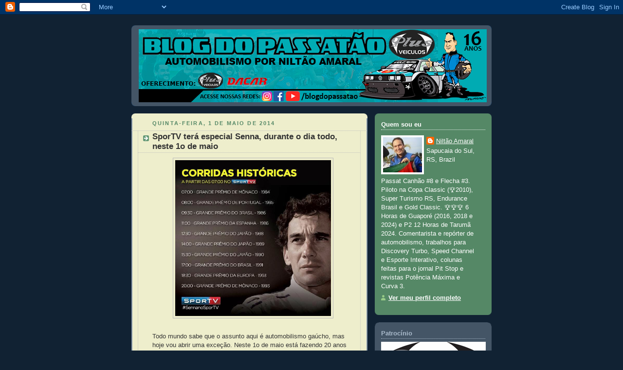

--- FILE ---
content_type: text/html; charset=UTF-8
request_url: http://www.blogdopassatao.com/2014/05/sportv-tera-especial-senna-neste-1o-de.html
body_size: 30879
content:
<!DOCTYPE html>
<html dir='ltr'>
<head>
<link href='https://www.blogger.com/static/v1/widgets/55013136-widget_css_bundle.css' rel='stylesheet' type='text/css'/>
<meta content='text/html; charset=UTF-8' http-equiv='Content-Type'/>
<meta content='blogger' name='generator'/>
<link href='http://www.blogdopassatao.com/favicon.ico' rel='icon' type='image/x-icon'/>
<link href='http://www.blogdopassatao.com/2014/05/sportv-tera-especial-senna-neste-1o-de.html' rel='canonical'/>
<link rel="alternate" type="application/atom+xml" title="Blog do Passatão - Automobilismo Gaúcho por Niltão Amaral - Atom" href="http://www.blogdopassatao.com/feeds/posts/default" />
<link rel="alternate" type="application/rss+xml" title="Blog do Passatão - Automobilismo Gaúcho por Niltão Amaral - RSS" href="http://www.blogdopassatao.com/feeds/posts/default?alt=rss" />
<link rel="service.post" type="application/atom+xml" title="Blog do Passatão - Automobilismo Gaúcho por Niltão Amaral - Atom" href="https://www.blogger.com/feeds/8902385036418837527/posts/default" />

<link rel="alternate" type="application/atom+xml" title="Blog do Passatão - Automobilismo Gaúcho por Niltão Amaral - Atom" href="http://www.blogdopassatao.com/feeds/3356100526023817131/comments/default" />
<!--Can't find substitution for tag [blog.ieCssRetrofitLinks]-->
<link href='https://blogger.googleusercontent.com/img/b/R29vZ2xl/AVvXsEgFCcjqOqecu_snsshE8fBP6EBqgnb-2orqxjPEGOUXwqeWBi2bhiNjN_p-J6VrvGxle3zsiWZyu0QGpkA_sNuBQUq6g4mXZ9Li55jlwDYYeU7c_2SakmOUbMVgbdbr0ajTUygT4mpGa65c/s1600/sennasportv.jpg' rel='image_src'/>
<meta content='http://www.blogdopassatao.com/2014/05/sportv-tera-especial-senna-neste-1o-de.html' property='og:url'/>
<meta content='SporTV terá especial Senna, durante o dia todo, neste 1o de maio' property='og:title'/>
<meta content='     Todo mundo sabe que o assunto aqui é automobilismo gaúcho, mas hoje vou abrir uma exceção. Neste 1o de maio está fazendo 20 anos da mor...' property='og:description'/>
<meta content='https://blogger.googleusercontent.com/img/b/R29vZ2xl/AVvXsEgFCcjqOqecu_snsshE8fBP6EBqgnb-2orqxjPEGOUXwqeWBi2bhiNjN_p-J6VrvGxle3zsiWZyu0QGpkA_sNuBQUq6g4mXZ9Li55jlwDYYeU7c_2SakmOUbMVgbdbr0ajTUygT4mpGa65c/w1200-h630-p-k-no-nu/sennasportv.jpg' property='og:image'/>
<title>Blog do Passatão - Automobilismo Gaúcho por Niltão Amaral: SporTV terá especial Senna, durante o dia todo, neste 1o de maio</title>
<style id='page-skin-1' type='text/css'><!--
/*
-----------------------------------------------
Blogger Template Style
Name:     Rounders 3
Date:     27 Feb 2004
Updated by: Blogger Team
----------------------------------------------- */
body {
background:#123;
margin:0;
text-align:center;
line-height: 1.5em;
font: x-small Trebuchet MS, Verdana, Arial, Sans-serif;
color:#333333;
font-size/* */:/**/small;
font-size: /**/small;
}
/* Page Structure
----------------------------------------------- */
/* The images which help create rounded corners depend on the
following widths and measurements. If you want to change
these measurements, the images will also need to change.
*/
#outer-wrapper {
width:740px;
margin:0 auto;
text-align:left;
font: normal normal 100% 'Trebuchet MS',Verdana,Arial,Sans-serif;
}
#main-wrap1 {
width:485px;
float:left;
background:#eeeecc url("https://resources.blogblog.com/blogblog/data/rounders3/corners_main_bot.gif") no-repeat left bottom;
margin:15px 0 0;
padding:0 0 10px;
color:#333333;
font-size:97%;
line-height:1.5em;
word-wrap: break-word; /* fix for long text breaking sidebar float in IE */
overflow: hidden;     /* fix for long non-text content breaking IE sidebar float */
}
#main-wrap2 {
float:left;
width:100%;
background:url("https://resources.blogblog.com/blogblog/data/rounders3/corners_main_top.gif") no-repeat left top;
padding:10px 0 0;
}
#main {
background:url("https://resources.blogblog.com/blogblog/data/rounders3/rails_main.gif") repeat-y left;
padding:0;
width:485px;
}
#sidebar-wrap {
width:240px;
float:right;
margin:15px 0 0;
font-size:97%;
line-height:1.5em;
word-wrap: break-word; /* fix for long text breaking sidebar float in IE */
overflow: hidden;     /* fix for long non-text content breaking IE sidebar float */
}
.main .widget {
margin-top: 4px;
width: 468px;
padding: 0 13px;
}
.main .Blog {
margin: 0;
padding: 0;
width: 484px;
}
/* Links
----------------------------------------------- */
a:link {
color: #445566;
}
a:visited {
color: #223344;
}
a:hover {
color: #223344;
}
a img {
border-width:0;
}
/* Blog Header
----------------------------------------------- */
#header-wrapper {
background:#445566 url("https://resources.blogblog.com/blogblog/data/rounders3/corners_cap_top.gif") no-repeat left top;
margin-top:22px;
margin-right:0;
margin-bottom:0;
margin-left:0;
padding-top:8px;
padding-right:0;
padding-bottom:0;
padding-left:0;
color:#ffffff;
}
#header {
background:url("https://resources.blogblog.com/blogblog/data/rounders3/corners_cap_bot.gif") no-repeat left bottom;
padding:0 15px 8px;
}
#header h1 {
margin:0;
padding:10px 30px 5px;
line-height:1.2em;
font: normal bold 200% 'Trebuchet MS',Verdana,Arial,Sans-serif;
}
#header a,
#header a:visited {
text-decoration:none;
color: #ffffff;
}
#header .description {
margin:0;
padding:5px 30px 10px;
line-height:1.5em;
font: normal normal 100% 'Trebuchet MS',Verdana,Arial,Sans-serif;
}
/* Posts
----------------------------------------------- */
h2.date-header {
margin-top:0;
margin-right:28px;
margin-bottom:0;
margin-left:43px;
font-size:85%;
line-height:2em;
text-transform:uppercase;
letter-spacing:.2em;
color:#558866;
}
.post {
margin:.3em 0 25px;
padding:0 13px;
border:1px dotted #bbbbbb;
border-width:1px 0;
}
.post h3 {
margin:0;
line-height:1.5em;
background:url("https://resources.blogblog.com/blogblog/data/rounders3/icon_arrow.gif") no-repeat 10px .5em;
display:block;
border:1px dotted #bbbbbb;
border-width:0 1px 1px;
padding-top:2px;
padding-right:14px;
padding-bottom:2px;
padding-left:29px;
color: #333333;
font: normal bold 135% 'Trebuchet MS',Verdana,Arial,Sans-serif;
}
.post h3 a, .post h3 a:visited {
text-decoration:none;
color: #333333;
}
a.title-link:hover {
background-color: #bbbbbb;
color: #333333;
}
.post-body {
border:1px dotted #bbbbbb;
border-width:0 1px 1px;
border-bottom-color:#eeeecc;
padding-top:10px;
padding-right:14px;
padding-bottom:1px;
padding-left:29px;
}
html>body .post-body {
border-bottom-width:0;
}
.post-body {
margin:0 0 .75em;
}
.post-body blockquote {
line-height:1.3em;
}
.post-footer {
background: #ffffff;
margin:0;
padding-top:2px;
padding-right:14px;
padding-bottom:2px;
padding-left:29px;
border:1px dotted #bbbbbb;
border-width:1px;
font-size:100%;
line-height:1.5em;
color: #666666;
}
/*
The first line of the post footer might only have floated text, so we need to give it a height.
The height comes from the post-footer line-height
*/
.post-footer-line-1 {
min-height:1.5em;
_height:1.5em;
}
.post-footer p {
margin: 0;
}
html>body .post-footer {
border-bottom-color:transparent;
}
.uncustomized-post-template .post-footer {
text-align: right;
}
.uncustomized-post-template .post-author,
.uncustomized-post-template .post-timestamp {
display: block;
float: left;
text-align:left;
margin-right: 4px;
}
.post-footer a {
color: #456;
}
.post-footer a:hover {
color: #234;
}
a.comment-link {
/* IE5.0/Win doesn't apply padding to inline elements,
so we hide these two declarations from it */
background/* */:/**/url("https://resources.blogblog.com/blogblog/data/rounders/icon_comment_left.gif") no-repeat left 45%;
padding-left:14px;
}
html>body a.comment-link {
/* Respecified, for IE5/Mac's benefit */
background:url("https://resources.blogblog.com/blogblog/data/rounders3/icon_comment_left.gif") no-repeat left 45%;
padding-left:14px;
}
.post img, table.tr-caption-container {
margin-top:0;
margin-right:0;
margin-bottom:5px;
margin-left:0;
padding:4px;
border:1px solid #bbbbbb;
}
.tr-caption-container img {
border: none;
margin: 0;
padding: 0;
}
blockquote {
margin:.75em 0;
border:1px dotted #bbbbbb;
border-width:1px 0;
padding:5px 15px;
color: #558866;
}
.post blockquote p {
margin:.5em 0;
}
#blog-pager-newer-link {
float: left;
margin-left: 13px;
}
#blog-pager-older-link {
float: right;
margin-right: 13px;
}
#blog-pager {
text-align: center;
}
.feed-links {
clear: both;
line-height: 2.5em;
margin-left: 13px;
}
/* Comments
----------------------------------------------- */
#comments {
margin:-25px 13px 0;
border:1px dotted #bbbbbb;
border-width:0 1px 1px;
padding-top:20px;
padding-right:0;
padding-bottom:15px;
padding-left:0;
}
#comments h4 {
margin:0 0 10px;
padding-top:0;
padding-right:14px;
padding-bottom:2px;
padding-left:29px;
border-bottom:1px dotted #bbbbbb;
font-size:120%;
line-height:1.4em;
color:#333333;
}
#comments-block {
margin-top:0;
margin-right:15px;
margin-bottom:0;
margin-left:9px;
}
.comment-author {
background:url("https://resources.blogblog.com/blogblog/data/rounders3/icon_comment_left.gif") no-repeat 2px .3em;
margin:.5em 0;
padding-top:0;
padding-right:0;
padding-bottom:0;
padding-left:20px;
font-weight:bold;
}
.comment-body {
margin:0 0 1.25em;
padding-top:0;
padding-right:0;
padding-bottom:0;
padding-left:20px;
}
.comment-body p {
margin:0 0 .5em;
}
.comment-footer {
margin:0 0 .5em;
padding-top:0;
padding-right:0;
padding-bottom:.75em;
padding-left:20px;
}
.comment-footer a:link {
color: #333;
}
.deleted-comment {
font-style:italic;
color:gray;
}
.comment-form {
padding-left:20px;
padding-right:5px;
}
#comments .comment-form h4 {
padding-left:0px;
}
/* Profile
----------------------------------------------- */
.profile-img {
float: left;
margin-top: 5px;
margin-right: 5px;
margin-bottom: 5px;
margin-left: 0;
border: 4px solid #ffffff;
}
.profile-datablock {
margin-top:0;
margin-right:15px;
margin-bottom:.5em;
margin-left:0;
padding-top:8px;
}
.profile-link {
background:url("https://resources.blogblog.com/blogblog/data/rounders3/icon_profile_left.gif") no-repeat left .1em;
padding-left:15px;
font-weight:bold;
}
.profile-textblock {
clear: both;
margin: 0;
}
.sidebar .clear, .main .widget .clear {
clear: both;
}
#sidebartop-wrap {
background:#558866 url("https://resources.blogblog.com/blogblog/data/rounders3/corners_prof_bot.gif") no-repeat left bottom;
margin:0px 0px 15px;
padding:0px 0px 10px;
color:#ffffff;
}
#sidebartop-wrap2 {
background:url("https://resources.blogblog.com/blogblog/data/rounders3/corners_prof_top.gif") no-repeat left top;
padding: 10px 0 0;
margin:0;
border-width:0;
}
#sidebartop h2 {
line-height:1.5em;
color:#ffffff;
border-bottom: 1px dotted #ffffff;
font: normal bold 100% 'Trebuchet MS',Verdana,Arial,Sans-serif;
margin-bottom: 0.5em;
}
#sidebartop a {
color: #ffffff;
}
#sidebartop a:hover {
color: #ffffff;
}
#sidebartop a:visited {
color: #ffffff;
}
#sidebar a {
color: #99ddbb;
}
#sidebar a:hover,
#sidebar a:visited {
color: #ffffff;
}
/* Sidebar Boxes
----------------------------------------------- */
.sidebar .widget {
margin:.5em 13px 1.25em;
padding:0 0px;
}
.widget-content {
margin-top: 0.5em;
}
#sidebarbottom-wrap1 {
background:#445566 url("https://resources.blogblog.com/blogblog/data/rounders3/corners_side_top.gif") no-repeat left top;
margin:0 0 15px;
padding:10px 0 0;
color: #ffffff;
}
#sidebarbottom-wrap2 {
background:url("https://resources.blogblog.com/blogblog/data/rounders3/corners_side_bot.gif") no-repeat left bottom;
padding:0 0 8px;
}
.sidebar h2 {
margin-top:0;
margin-right:0;
margin-bottom:.5em;
margin-left:0;
padding:0 0 .2em;
line-height:1.5em;
font:normal bold 100% 'Trebuchet MS',Verdana,Arial,Sans-serif;
}
.sidebar ul {
list-style:none;
margin:0 0 1.25em;
padding:0;
}
.sidebar ul li {
background:url("https://resources.blogblog.com/blogblog/data/rounders3/icon_arrow_sm.gif") no-repeat 2px .25em;
margin:0;
padding-top:0;
padding-right:0;
padding-bottom:3px;
padding-left:16px;
margin-bottom:3px;
border-bottom:1px dotted #bbbbbb;
line-height:1.4em;
}
.sidebar p {
margin:0 0 .6em;
}
#sidebar h2 {
color: #aabbcc;
border-bottom: 1px dotted #aabbcc;
}
/* Footer
----------------------------------------------- */
#footer-wrap1 {
clear:both;
margin:0 0 10px;
padding:15px 0 0;
}
#footer-wrap2 {
background:#445566 url("https://resources.blogblog.com/blogblog/data/rounders3/corners_cap_top.gif") no-repeat left top;
color:#ffffff;
}
#footer {
background:url("https://resources.blogblog.com/blogblog/data/rounders3/corners_cap_bot.gif") no-repeat left bottom;
padding:8px 15px;
}
#footer hr {display:none;}
#footer p {margin:0;}
#footer a {color:#ffffff;}
#footer .widget-content {
margin:0;
}
/** Page structure tweaks for layout editor wireframe */
body#layout #main-wrap1,
body#layout #sidebar-wrap,
body#layout #header-wrapper {
margin-top: 0;
}
body#layout #header, body#layout #header-wrapper,
body#layout #outer-wrapper {
margin-left:0,
margin-right: 0;
padding: 0;
}
body#layout #outer-wrapper {
width: 730px;
}
body#layout #footer-wrap1 {
padding-top: 0;
}

--></style>
<link href='https://www.blogger.com/dyn-css/authorization.css?targetBlogID=8902385036418837527&amp;zx=3b947447-dbba-4b20-b1ef-53ec27ce96cc' media='none' onload='if(media!=&#39;all&#39;)media=&#39;all&#39;' rel='stylesheet'/><noscript><link href='https://www.blogger.com/dyn-css/authorization.css?targetBlogID=8902385036418837527&amp;zx=3b947447-dbba-4b20-b1ef-53ec27ce96cc' rel='stylesheet'/></noscript>
<meta name='google-adsense-platform-account' content='ca-host-pub-1556223355139109'/>
<meta name='google-adsense-platform-domain' content='blogspot.com'/>

</head>
<body>
<div class='navbar section' id='navbar'><div class='widget Navbar' data-version='1' id='Navbar1'><script type="text/javascript">
    function setAttributeOnload(object, attribute, val) {
      if(window.addEventListener) {
        window.addEventListener('load',
          function(){ object[attribute] = val; }, false);
      } else {
        window.attachEvent('onload', function(){ object[attribute] = val; });
      }
    }
  </script>
<div id="navbar-iframe-container"></div>
<script type="text/javascript" src="https://apis.google.com/js/platform.js"></script>
<script type="text/javascript">
      gapi.load("gapi.iframes:gapi.iframes.style.bubble", function() {
        if (gapi.iframes && gapi.iframes.getContext) {
          gapi.iframes.getContext().openChild({
              url: 'https://www.blogger.com/navbar/8902385036418837527?po\x3d3356100526023817131\x26origin\x3dhttp://www.blogdopassatao.com',
              where: document.getElementById("navbar-iframe-container"),
              id: "navbar-iframe"
          });
        }
      });
    </script><script type="text/javascript">
(function() {
var script = document.createElement('script');
script.type = 'text/javascript';
script.src = '//pagead2.googlesyndication.com/pagead/js/google_top_exp.js';
var head = document.getElementsByTagName('head')[0];
if (head) {
head.appendChild(script);
}})();
</script>
</div></div>
<div id='outer-wrapper'>
<div id='header-wrapper'>
<div class='header section' id='header'><div class='widget Header' data-version='1' id='Header1'>
<div id='header-inner'>
<a href='http://www.blogdopassatao.com/' style='display: block'>
<img alt='Blog do Passatão - Automobilismo Gaúcho por Niltão Amaral' height='150px; ' id='Header1_headerimg' src='https://blogger.googleusercontent.com/img/a/AVvXsEjeXQE6B57u6ZXsMxUwMA3YCHT4EOTuZokCT__G4_gjBYikNIrbMRzZ7VH0BmH4e56SNZNXMicasdrv11paj0G_c5VG3PCd8G5Jk_TdvhQ-v2v406kWeL1Yb-GYMZcA8TySecNMslTHq84WG8CZcy7DCzyhHKfhaVs-lOBWQ7tUwUyb6kgBiHDQOMMItevf=s715' style='display: block' width='715px; '/>
</a>
</div>
</div></div>
</div>
<div id='crosscol-wrapper' style='text-align:center'>
<div class='crosscol no-items section' id='crosscol'></div>
</div>
<div id='main-wrap1'><div id='main-wrap2'>
<div class='main section' id='main'><div class='widget Blog' data-version='1' id='Blog1'>
<div class='blog-posts hfeed'>

          <div class="date-outer">
        
<h2 class='date-header'><span>quinta-feira, 1 de maio de 2014</span></h2>

          <div class="date-posts">
        
<div class='post-outer'>
<div class='post hentry uncustomized-post-template' itemprop='blogPost' itemscope='itemscope' itemtype='http://schema.org/BlogPosting'>
<meta content='https://blogger.googleusercontent.com/img/b/R29vZ2xl/AVvXsEgFCcjqOqecu_snsshE8fBP6EBqgnb-2orqxjPEGOUXwqeWBi2bhiNjN_p-J6VrvGxle3zsiWZyu0QGpkA_sNuBQUq6g4mXZ9Li55jlwDYYeU7c_2SakmOUbMVgbdbr0ajTUygT4mpGa65c/s1600/sennasportv.jpg' itemprop='image_url'/>
<meta content='8902385036418837527' itemprop='blogId'/>
<meta content='3356100526023817131' itemprop='postId'/>
<a name='3356100526023817131'></a>
<h3 class='post-title entry-title' itemprop='name'>
SporTV terá especial Senna, durante o dia todo, neste 1o de maio
</h3>
<div class='post-header'>
<div class='post-header-line-1'></div>
</div>
<div class='post-body entry-content' id='post-body-3356100526023817131' itemprop='description articleBody'>
<div class="separator" style="clear: both; text-align: center;">
<a href="https://blogger.googleusercontent.com/img/b/R29vZ2xl/AVvXsEgFCcjqOqecu_snsshE8fBP6EBqgnb-2orqxjPEGOUXwqeWBi2bhiNjN_p-J6VrvGxle3zsiWZyu0QGpkA_sNuBQUq6g4mXZ9Li55jlwDYYeU7c_2SakmOUbMVgbdbr0ajTUygT4mpGa65c/s1600/sennasportv.jpg" imageanchor="1" style="margin-left: 1em; margin-right: 1em;"><img border="0" height="320" src="https://blogger.googleusercontent.com/img/b/R29vZ2xl/AVvXsEgFCcjqOqecu_snsshE8fBP6EBqgnb-2orqxjPEGOUXwqeWBi2bhiNjN_p-J6VrvGxle3zsiWZyu0QGpkA_sNuBQUq6g4mXZ9Li55jlwDYYeU7c_2SakmOUbMVgbdbr0ajTUygT4mpGa65c/s1600/sennasportv.jpg" width="320" /></a></div>
<div style="text-align: center;">
<br /></div>
<div style="text-align: left;">
Todo mundo sabe que o assunto aqui é automobilismo gaúcho, mas hoje vou abrir uma exceção. Neste 1o de maio está fazendo 20 anos da morte de um dos maiores botas da história do automobilismo mundial, Ayrton Senna da Silva, tricampeão mundial de F1. Lembro nitidamente de acompanhar as corridas dele desde 1985, na Lotus preta, sempre com o velho Amaral, o responsável por ter colocado a velocidade na minha veia. Na época da Toleman não lembro com clareza, pois tinha cinco anos de idade. Fora a história de herói nacional, etc, o lance é que o cara acelerava pra cacete, mesmo, e tinha um arrojo incomum, era "loco" mesmo, sempre apreciei essa característica de pilotos que sempre buscavam os limites, e certamente influenciou uma geração de apaixonados que foram atrás do seu sonho e viraram pilotos, nos quais eu me incluo.</div>
<div style="text-align: left;">
<br /></div>
<div style="text-align: left;">
Bueno, hoje o SporTV2 deixa um pouco o futebol de lado e mostrará diversas corridas importantes da carreira do piloto, e, às <b>22h40min, exibirá o filme (documentário) Ayrton Senna</b>. Além disso, haverá o programa <b>Linha de Chegada</b>, ao vivo de Interlagos, às <b>12h</b>, no SporTV.</div>
<div style="text-align: left;">
<br /></div>
<div style="text-align: left;">
Os amantes da velocidade tem programa garantido para o feriado.</div>
<div style='clear: both;'></div>
</div>
<div class='post-footer'>
<div class='post-footer-line post-footer-line-1'>
<span class='post-author vcard'>
Postado por
<span class='fn' itemprop='author' itemscope='itemscope' itemtype='http://schema.org/Person'>
<meta content='https://www.blogger.com/profile/13258732379263871452' itemprop='url'/>
<a class='g-profile' href='https://www.blogger.com/profile/13258732379263871452' rel='author' title='author profile'>
<span itemprop='name'>Niltão Amaral</span>
</a>
</span>
</span>
<span class='post-timestamp'>
às
<meta content='http://www.blogdopassatao.com/2014/05/sportv-tera-especial-senna-neste-1o-de.html' itemprop='url'/>
<a class='timestamp-link' href='http://www.blogdopassatao.com/2014/05/sportv-tera-especial-senna-neste-1o-de.html' rel='bookmark' title='permanent link'><abbr class='published' itemprop='datePublished' title='2014-05-01T01:09:00-03:00'>01:09</abbr></a>
</span>
<span class='post-comment-link'>
</span>
<span class='post-icons'>
<span class='item-control blog-admin pid-339510434'>
<a href='https://www.blogger.com/post-edit.g?blogID=8902385036418837527&postID=3356100526023817131&from=pencil' title='Editar postagem'>
<img alt='' class='icon-action' height='18' src='https://resources.blogblog.com/img/icon18_edit_allbkg.gif' width='18'/>
</a>
</span>
</span>
<div class='post-share-buttons goog-inline-block'>
<a class='goog-inline-block share-button sb-email' href='https://www.blogger.com/share-post.g?blogID=8902385036418837527&postID=3356100526023817131&target=email' target='_blank' title='Enviar por e-mail'><span class='share-button-link-text'>Enviar por e-mail</span></a><a class='goog-inline-block share-button sb-blog' href='https://www.blogger.com/share-post.g?blogID=8902385036418837527&postID=3356100526023817131&target=blog' onclick='window.open(this.href, "_blank", "height=270,width=475"); return false;' target='_blank' title='Postar no blog!'><span class='share-button-link-text'>Postar no blog!</span></a><a class='goog-inline-block share-button sb-twitter' href='https://www.blogger.com/share-post.g?blogID=8902385036418837527&postID=3356100526023817131&target=twitter' target='_blank' title='Compartilhar no X'><span class='share-button-link-text'>Compartilhar no X</span></a><a class='goog-inline-block share-button sb-facebook' href='https://www.blogger.com/share-post.g?blogID=8902385036418837527&postID=3356100526023817131&target=facebook' onclick='window.open(this.href, "_blank", "height=430,width=640"); return false;' target='_blank' title='Compartilhar no Facebook'><span class='share-button-link-text'>Compartilhar no Facebook</span></a><a class='goog-inline-block share-button sb-pinterest' href='https://www.blogger.com/share-post.g?blogID=8902385036418837527&postID=3356100526023817131&target=pinterest' target='_blank' title='Compartilhar com o Pinterest'><span class='share-button-link-text'>Compartilhar com o Pinterest</span></a>
</div>
</div>
<div class='post-footer-line post-footer-line-2'>
<span class='post-labels'>
</span>
</div>
<div class='post-footer-line post-footer-line-3'>
<span class='post-location'>
</span>
</div>
</div>
</div>
<div class='comments' id='comments'>
<a name='comments'></a>
<h4>Nenhum comentário:</h4>
<div id='Blog1_comments-block-wrapper'>
<dl class='avatar-comment-indent' id='comments-block'>
</dl>
</div>
<p class='comment-footer'>
<div class='comment-form'>
<a name='comment-form'></a>
<h4 id='comment-post-message'>Postar um comentário</h4>
<p>
</p>
<a href='https://www.blogger.com/comment/frame/8902385036418837527?po=3356100526023817131&hl=pt-BR&saa=85391&origin=http://www.blogdopassatao.com' id='comment-editor-src'></a>
<iframe allowtransparency='true' class='blogger-iframe-colorize blogger-comment-from-post' frameborder='0' height='410px' id='comment-editor' name='comment-editor' src='' width='100%'></iframe>
<script src='https://www.blogger.com/static/v1/jsbin/1345082660-comment_from_post_iframe.js' type='text/javascript'></script>
<script type='text/javascript'>
      BLOG_CMT_createIframe('https://www.blogger.com/rpc_relay.html');
    </script>
</div>
</p>
</div>
</div>

        </div></div>
      
</div>
<div class='blog-pager' id='blog-pager'>
<span id='blog-pager-newer-link'>
<a class='blog-pager-newer-link' href='http://www.blogdopassatao.com/2014/05/formula-rs-devido-compromissos-pessoais.html' id='Blog1_blog-pager-newer-link' title='Postagem mais recente'>Postagem mais recente</a>
</span>
<span id='blog-pager-older-link'>
<a class='blog-pager-older-link' href='http://www.blogdopassatao.com/2014/04/release-marcelo-junior-e-ronaldo.html' id='Blog1_blog-pager-older-link' title='Postagem mais antiga'>Postagem mais antiga</a>
</span>
<a class='home-link' href='http://www.blogdopassatao.com/'>Página inicial</a>
</div>
<div class='clear'></div>
<div class='post-feeds'>
<div class='feed-links'>
Assinar:
<a class='feed-link' href='http://www.blogdopassatao.com/feeds/3356100526023817131/comments/default' target='_blank' type='application/atom+xml'>Postar comentários (Atom)</a>
</div>
</div>
</div></div>
</div></div>
<div id='sidebar-wrap'>
<div id='sidebartop-wrap'><div id='sidebartop-wrap2'>
<div class='sidebar section' id='sidebartop'><div class='widget Profile' data-version='1' id='Profile2'>
<h2>Quem sou eu</h2>
<div class='widget-content'>
<a href='https://www.blogger.com/profile/13258732379263871452'><img alt='Minha foto' class='profile-img' height='72' src='//blogger.googleusercontent.com/img/b/R29vZ2xl/AVvXsEic9MUoCVf7iBXle0lGiMk84dyAQmql5GEomZHNFODLR-ourKbUvddPGg0ClY7oVKkqWTXj32xO5dnUSCwNsd3MhiqmK6Eb3DQkQnwu7JIQqvKkFy6qJDhYsT4yDeRFPg/s113/*' width='80'/></a>
<dl class='profile-datablock'>
<dt class='profile-data'>
<a class='profile-name-link g-profile' href='https://www.blogger.com/profile/13258732379263871452' rel='author' style='background-image: url(//www.blogger.com/img/logo-16.png);'>
Niltão Amaral
</a>
</dt>
<dd class='profile-data'>Sapucaia do Sul, RS, Brazil</dd>
<dd class='profile-textblock'>Passat Canhão #8 e Flecha #3. Piloto na Copa Classic (🏆2010), Super Turismo RS, Endurance Brasil e Gold Classic. 🏆🏆🏆 6 Horas de Guaporé (2016, 2018 e 2024) e P2 12 Horas de Tarumã 2024. Comentarista e repórter de automobilismo, trabalhos para Discovery Turbo, Speed Channel e Esporte Interativo, colunas feitas para o jornal Pit Stop e revistas Potência Máxima e Curva 3.</dd>
</dl>
<a class='profile-link' href='https://www.blogger.com/profile/13258732379263871452' rel='author'>Ver meu perfil completo</a>
<div class='clear'></div>
</div>
</div></div>
</div></div>
<div id='sidebarbottom-wrap1'><div id='sidebarbottom-wrap2'>
<div class='sidebar section' id='sidebar'><div class='widget Image' data-version='1' id='Image10'>
<h2>Patrocínio</h2>
<div class='widget-content'>
<a href='http://plusveiculos.com.br'>
<img alt='Patrocínio' height='104' id='Image10_img' src='https://blogger.googleusercontent.com/img/b/R29vZ2xl/AVvXsEiWsI85U4g48CAJhf_SD7qjlD3OmuWBfuu6f6n4sbYVaggHqtV2yP61lhmlKjZJwAMWsJYH_zBKM_ALLHyIvte24u1A6kxYcfYgtq8IeMjmClnKqmlvYvWL1oZRmJLxONnOWFtxWI8Z_6Gq/s215/banner_plus_branco.png' width='215'/>
</a>
<br/>
</div>
<div class='clear'></div>
</div><div class='widget Image' data-version='1' id='Image9'>
<div class='widget-content'>
<a href='http://dacarmotorsport.com.br/'>
<img alt='' height='60' id='Image9_img' src='https://blogger.googleusercontent.com/img/b/R29vZ2xl/AVvXsEg44e2cAZlGZKXInvmIjSKzV-uWDWCHH5HYM0wvI4tb2HZUdbazOCVRguoDV42ORLUDnS8ARB-SlE6fX_FXQfK78okDciaNMy_Vk1K1Sy75kRynEHi_xtW6dygl86NwKzO-VOLM0xyfxcj_/s215/banner_dacar.png' width='215'/>
</a>
<br/>
</div>
<div class='clear'></div>
</div><div class='widget Image' data-version='1' id='Image11'>
<div class='widget-content'>
<a href='https://www.facebook.com/mgasistemas.com.br'>
<img alt='' height='168' id='Image11_img' src='https://blogger.googleusercontent.com/img/a/AVvXsEhcHWKxsxic1CqmW78qtV8AzYflT1q2ADw7f2I8FZJ4jprw3RqZ54ccAfOV7uLBIAr1XKUY9HLtJ7B7Zkj9M-TkbYwIMwlMOdYJxJ9GGpHWpr8msGSTiaHlCH0EFUdoQAdqQYt4tqWJwjDvtrOvbNgs9o2EIAx38iMJ5L0y7GDs9xp8BX2XB_xYuTo0RR4W=s215' width='215'/>
</a>
<br/>
</div>
<div class='clear'></div>
</div><div class='widget Image' data-version='1' id='Image3'>
<div class='widget-content'>
<a href='http://www.blogdopassatao.com/search/label/Guapor%C3%A9%20Track%20Day'>
<img alt='' height='204' id='Image3_img' src='https://blogger.googleusercontent.com/img/a/AVvXsEiClWA0h7_sFuFxnfXQZakMPqPNRauSeUjtq2WJp6Dx4fllWERVhdGsIxmAkF_7a8-NbbHkM6QGyKFYHNPw2YWGoh7VGUHEfbgDD30hdz1KaBzf7GQRQyv50T02vARu_uFOerJ-h8Rq2dYPB4osMCc3JfHrPiNjW7zCMqwGXJwI1yiPXdh7V2vhACkHMQ=s215' width='215'/>
</a>
<br/>
</div>
<div class='clear'></div>
</div><div class='widget Image' data-version='1' id='Image4'>
<div class='widget-content'>
<a href='http://lfassessoriars.blogspot.com/'>
<img alt='' height='101' id='Image4_img' src='https://blogger.googleusercontent.com/img/a/AVvXsEhQtv2kTtzWoYz669LI9muHGiX1e_-62_O5bi42BFg-A5wOqmbvDYyI6HhvDVKP7JccElfeCA7RZcZONzzaWjGyWWdT-X_L8rTUPJM5qeBhOht23U-F_9NTvRXXPDe6JQM9iS2xkqSTtk5yCU5e2IEGpv1wENY3pkk1HuxPgbLRIST-bWbGHvAI-ZOtfA=s215' width='215'/>
</a>
<br/>
</div>
<div class='clear'></div>
</div><div class='widget Image' data-version='1' id='Image6'>
<div class='widget-content'>
<a href='http://www.castelopack.com.br'>
<img alt='' height='100' id='Image6_img' src='https://blogger.googleusercontent.com/img/b/R29vZ2xl/AVvXsEgRQLMuxNkbwU5f1kebuX585upQJooHd5hgdE271LIJZbkLFczI0j61LzyudXH2UbsY1NTZlnCaZBanxN8vBPC3SIzog7Q4hiCruMptxBLQDdwwKF-tcRn9iUk9eEaWaoj8aN3-ygTrtRM/s240/castelopack_banner.png' width='215'/>
</a>
<br/>
</div>
<div class='clear'></div>
</div><div class='widget Image' data-version='1' id='Image2'>
<div class='widget-content'>
<a href='https://www.instagram.com/cesarluz_fotografo/'>
<img alt='' height='50' id='Image2_img' src='https://blogger.googleusercontent.com/img/a/AVvXsEjeTxzqzzNPdI4eT9YOP_LrhWXDglZz0v3d8_RA5agxt_qo8GlRDjRuA0nMvNt4qTKtuQMxMQQNV2Vplmj5QwPH9Vj3_JxNI5neS62HBVQ1lor2uQlIxnplKLUzaIKC-W2FCPpcTbuJYZO7EJOjL_W5akCxcvlrLxjQe38ARkDG8x1_FgqzQqayIRMOe8w2=s215' width='215'/>
</a>
<br/>
</div>
<div class='clear'></div>
</div><div class='widget Image' data-version='1' id='Image7'>
<div class='widget-content'>
<a href='https://www.drivecopilot.com.br/jgps-receptor-gps-bluetooth-de-alta-precisao-para-telemetria'>
<img alt='' height='73' id='Image7_img' src='https://blogger.googleusercontent.com/img/a/AVvXsEjhZ7G5BDeWmp5WRcHJa43voyaM6eFe0H9KunlmDWgf74p9xke4gL97L82cQuleKuSC94FcRSpQi_Y5DYsa3iV6eyvqQj__HELdBeHUnKpEnyButoUB3H36xEgIyL7FCIEPjvLTkYGuBsfdNU5zgGbdkj4lCDKTZjyMNlfUwBARP7SZSiTVNU4bQ42dcr8W=s215' width='215'/>
</a>
<br/>
</div>
<div class='clear'></div>
</div><div class='widget Image' data-version='1' id='Image1'>
<h2>Preparadores:</h2>
<div class='widget-content'>
<a href='http://brazauto.wix.com/mecanica'>
<img alt='Preparadores:' height='79' id='Image1_img' src='https://blogger.googleusercontent.com/img/b/R29vZ2xl/AVvXsEj_aiLfd_Glm5AaQjOnECr_Qwz5Vk6IjN-DG3J9wh1I9oKkoC19UBFkwcBn9TPOJnDSiA-4MLSNIeTE9FgRM2Hiqd3FawEQ8MHk-R77s0YK3wva-7Om4YHGfdkG45bCCj7BxzG65ij4h9bX/s1600/banner_brazautopreto.png' width='215'/>
</a>
<br/>
</div>
<div class='clear'></div>
</div><div class='widget Image' data-version='1' id='Image5'>
<div class='widget-content'>
<img alt='' height='105' id='Image5_img' src='https://blogger.googleusercontent.com/img/a/AVvXsEi7WdD9WJ03To87LBI8PWjx6c2zMtDWSm2Jx8_mtdzhKh6W8dP_SCsMHO9OPrnd66dSnNkEUCYlKOGEuME1jiiPKh2MU2gzkhmN_Q-33acUtaxcjhx-WJ8bzZrIUvvXeH3jw5Ob0TJiJhftyM42xwTQXKj9_8plcrg_jMsX89RK227D1gGLcndeC1mtzQ=s215' width='215'/>
<br/>
</div>
<div class='clear'></div>
</div><div class='widget TextList' data-version='1' id='TextList2'>
<h2>Classic/Turismo 1.4 2025</h2>
<div class='widget-content'>
<ul>
<li>13/04 - Tarumã</li>
<li>22/06 - Rivera</li>
<li>02/08 - Tarumã</li>
<li>28/09 - Guaporé</li>
<li>09/11 - Tarumã*</li>
<li>23/11 - Tarumã**</li>
<li>13/12 - Challenge/12h Tarumã</li>
<li>*Sem 1.4</li>
<li>**Sem Classic</li>
</ul>
<div class='clear'></div>
</div>
</div><div class='widget TextList' data-version='1' id='TextList3'>
<h2>Super Turismo 2025*</h2>
<div class='widget-content'>
<ul>
<li>12/04 - Tarumã</li>
<li>31/05 - 6h Guaporé</li>
<li>02/08 - Tarumã</li>
<li>27/09 - Guaporé</li>
<li>08/11 - Tarumã</li>
<li>*Provas sábado</li>
</ul>
<div class='clear'></div>
</div>
</div><div class='widget TextList' data-version='1' id='TextList1'>
<h2>Endurance RS 2025*</h2>
<div class='widget-content'>
<ul>
<li>05/04 - Tarumã</li>
<li>24/05 - Guaporé</li>
<li>16/08 - Tarumã</li>
<li>11/10 - Santa Cruz</li>
<li>22/11 - Velopark</li>
</ul>
<div class='clear'></div>
</div>
</div><div class='widget Label' data-version='1' id='Label1'>
<h2>Assuntos</h2>
<div class='widget-content list-label-widget-content'>
<ul>
<li>
<a dir='ltr' href='http://www.blogdopassatao.com/search/label/%23Taruma40'>#Taruma40</a>
<span dir='ltr'>(7)</span>
</li>
<li>
<a dir='ltr' href='http://www.blogdopassatao.com/search/label/10%C2%BA%20MBR'>10º MBR</a>
<span dir='ltr'>(3)</span>
</li>
<li>
<a dir='ltr' href='http://www.blogdopassatao.com/search/label/11%C2%BA%20MBR'>11º MBR</a>
<span dir='ltr'>(1)</span>
</li>
<li>
<a dir='ltr' href='http://www.blogdopassatao.com/search/label/12%20Horas%201997'>12 Horas 1997</a>
<span dir='ltr'>(1)</span>
</li>
<li>
<a dir='ltr' href='http://www.blogdopassatao.com/search/label/12%20Horas%201998'>12 Horas 1998</a>
<span dir='ltr'>(1)</span>
</li>
<li>
<a dir='ltr' href='http://www.blogdopassatao.com/search/label/12%20Horas%202014'>12 Horas 2014</a>
<span dir='ltr'>(1)</span>
</li>
<li>
<a dir='ltr' href='http://www.blogdopassatao.com/search/label/12%20Horas%202015'>12 Horas 2015</a>
<span dir='ltr'>(13)</span>
</li>
<li>
<a dir='ltr' href='http://www.blogdopassatao.com/search/label/12%20Horas%202016'>12 Horas 2016</a>
<span dir='ltr'>(4)</span>
</li>
<li>
<a dir='ltr' href='http://www.blogdopassatao.com/search/label/12%20Horas%202017'>12 Horas 2017</a>
<span dir='ltr'>(8)</span>
</li>
<li>
<a dir='ltr' href='http://www.blogdopassatao.com/search/label/12%20Horas%202018'>12 Horas 2018</a>
<span dir='ltr'>(5)</span>
</li>
<li>
<a dir='ltr' href='http://www.blogdopassatao.com/search/label/12%20Horas%202019'>12 Horas 2019</a>
<span dir='ltr'>(15)</span>
</li>
<li>
<a dir='ltr' href='http://www.blogdopassatao.com/search/label/12%20Horas%202020'>12 Horas 2020</a>
<span dir='ltr'>(4)</span>
</li>
<li>
<a dir='ltr' href='http://www.blogdopassatao.com/search/label/12%20Horas%202021'>12 Horas 2021</a>
<span dir='ltr'>(3)</span>
</li>
<li>
<a dir='ltr' href='http://www.blogdopassatao.com/search/label/12%20Horas%202022'>12 Horas 2022</a>
<span dir='ltr'>(1)</span>
</li>
<li>
<a dir='ltr' href='http://www.blogdopassatao.com/search/label/12%20Horas%202023'>12 Horas 2023</a>
<span dir='ltr'>(2)</span>
</li>
<li>
<a dir='ltr' href='http://www.blogdopassatao.com/search/label/12%20Horas%202024'>12 Horas 2024</a>
<span dir='ltr'>(11)</span>
</li>
<li>
<a dir='ltr' href='http://www.blogdopassatao.com/search/label/12%20Horas%20de%20Guapor%C3%A9'>12 Horas de Guaporé</a>
<span dir='ltr'>(17)</span>
</li>
<li>
<a dir='ltr' href='http://www.blogdopassatao.com/search/label/12%20horas%20de%20Guapor%C3%A9%202022'>12 horas de Guaporé 2022</a>
<span dir='ltr'>(9)</span>
</li>
<li>
<a dir='ltr' href='http://www.blogdopassatao.com/search/label/12%20Horas%20de%20Tarum%C3%A3'>12 Horas de Tarumã</a>
<span dir='ltr'>(106)</span>
</li>
<li>
<a dir='ltr' href='http://www.blogdopassatao.com/search/label/12%20Horas%20de%20Tarum%C3%A3%202010'>12 Horas de Tarumã 2010</a>
<span dir='ltr'>(12)</span>
</li>
<li>
<a dir='ltr' href='http://www.blogdopassatao.com/search/label/12%20Horas%20de%20Tarum%C3%A3%202011'>12 Horas de Tarumã 2011</a>
<span dir='ltr'>(15)</span>
</li>
<li>
<a dir='ltr' href='http://www.blogdopassatao.com/search/label/12%20Horas%20de%20Tarum%C3%A3%202012'>12 Horas de Tarumã 2012</a>
<span dir='ltr'>(29)</span>
</li>
<li>
<a dir='ltr' href='http://www.blogdopassatao.com/search/label/12%20Horas%20de%20Tarum%C3%A3%202013'>12 Horas de Tarumã 2013</a>
<span dir='ltr'>(23)</span>
</li>
<li>
<a dir='ltr' href='http://www.blogdopassatao.com/search/label/12%20Horas%20de%20Tarum%C3%A3%202014'>12 Horas de Tarumã 2014</a>
<span dir='ltr'>(36)</span>
</li>
<li>
<a dir='ltr' href='http://www.blogdopassatao.com/search/label/12%20Horas%20de%20Tarum%C3%A3%202015'>12 Horas de Tarumã 2015</a>
<span dir='ltr'>(12)</span>
</li>
<li>
<a dir='ltr' href='http://www.blogdopassatao.com/search/label/12%20Horas%20de%20Tarum%C3%A3%202016'>12 Horas de Tarumã 2016</a>
<span dir='ltr'>(1)</span>
</li>
<li>
<a dir='ltr' href='http://www.blogdopassatao.com/search/label/12%20Horas%20de%20Tarum%C3%A3%202017'>12 Horas de Tarumã 2017</a>
<span dir='ltr'>(1)</span>
</li>
<li>
<a dir='ltr' href='http://www.blogdopassatao.com/search/label/12%20Horas%20de%20Tarum%C3%A3%202018'>12 Horas de Tarumã 2018</a>
<span dir='ltr'>(3)</span>
</li>
<li>
<a dir='ltr' href='http://www.blogdopassatao.com/search/label/12%20Horas%20de%20Tarum%C3%A3%202019'>12 Horas de Tarumã 2019</a>
<span dir='ltr'>(9)</span>
</li>
<li>
<a dir='ltr' href='http://www.blogdopassatao.com/search/label/12%20Horas%20de%20Tarum%C3%A3%202020'>12 Horas de Tarumã 2020</a>
<span dir='ltr'>(3)</span>
</li>
<li>
<a dir='ltr' href='http://www.blogdopassatao.com/search/label/12%20Horas%20de%20Tarum%C3%A3%202021'>12 Horas de Tarumã 2021</a>
<span dir='ltr'>(3)</span>
</li>
<li>
<a dir='ltr' href='http://www.blogdopassatao.com/search/label/12%20Horas%20de%20Tarum%C3%A3%202022'>12 Horas de Tarumã 2022</a>
<span dir='ltr'>(1)</span>
</li>
<li>
<a dir='ltr' href='http://www.blogdopassatao.com/search/label/12%20Horas%20de%20Tarum%C3%A3%202024'>12 Horas de Tarumã 2024</a>
<span dir='ltr'>(13)</span>
</li>
<li>
<a dir='ltr' href='http://www.blogdopassatao.com/search/label/12%20Horas%20na%20M%C3%ADdia'>12 Horas na Mídia</a>
<span dir='ltr'>(1)</span>
</li>
<li>
<a dir='ltr' href='http://www.blogdopassatao.com/search/label/12h%20by%20Blog%20do%20Passat%C3%A3o'>12h by Blog do Passatão</a>
<span dir='ltr'>(4)</span>
</li>
<li>
<a dir='ltr' href='http://www.blogdopassatao.com/search/label/15%20anos%20do%20Blog'>15 anos do Blog</a>
<span dir='ltr'>(3)</span>
</li>
<li>
<a dir='ltr' href='http://www.blogdopassatao.com/search/label/1993'>1993</a>
<span dir='ltr'>(1)</span>
</li>
<li>
<a dir='ltr' href='http://www.blogdopassatao.com/search/label/1a%20Etapa%202009'>1a Etapa 2009</a>
<span dir='ltr'>(5)</span>
</li>
<li>
<a dir='ltr' href='http://www.blogdopassatao.com/search/label/1a%20Etapa%202010'>1a Etapa 2010</a>
<span dir='ltr'>(16)</span>
</li>
<li>
<a dir='ltr' href='http://www.blogdopassatao.com/search/label/1a%20Etapa%202011'>1a Etapa 2011</a>
<span dir='ltr'>(13)</span>
</li>
<li>
<a dir='ltr' href='http://www.blogdopassatao.com/search/label/1a%20Etapa%202012'>1a Etapa 2012</a>
<span dir='ltr'>(7)</span>
</li>
<li>
<a dir='ltr' href='http://www.blogdopassatao.com/search/label/1a%20Etapa%202013'>1a Etapa 2013</a>
<span dir='ltr'>(26)</span>
</li>
<li>
<a dir='ltr' href='http://www.blogdopassatao.com/search/label/1a%20Etapa%202014'>1a Etapa 2014</a>
<span dir='ltr'>(33)</span>
</li>
<li>
<a dir='ltr' href='http://www.blogdopassatao.com/search/label/1a%20Etapa%202015'>1a Etapa 2015</a>
<span dir='ltr'>(38)</span>
</li>
<li>
<a dir='ltr' href='http://www.blogdopassatao.com/search/label/1a%20Etapa%202016'>1a Etapa 2016</a>
<span dir='ltr'>(13)</span>
</li>
<li>
<a dir='ltr' href='http://www.blogdopassatao.com/search/label/1a%20Etapa%202017'>1a Etapa 2017</a>
<span dir='ltr'>(3)</span>
</li>
<li>
<a dir='ltr' href='http://www.blogdopassatao.com/search/label/1a%20Etapa%202018'>1a Etapa 2018</a>
<span dir='ltr'>(2)</span>
</li>
<li>
<a dir='ltr' href='http://www.blogdopassatao.com/search/label/1a%20Etapa%202019'>1a Etapa 2019</a>
<span dir='ltr'>(8)</span>
</li>
<li>
<a dir='ltr' href='http://www.blogdopassatao.com/search/label/1a%20Etapa%202020'>1a Etapa 2020</a>
<span dir='ltr'>(3)</span>
</li>
<li>
<a dir='ltr' href='http://www.blogdopassatao.com/search/label/1a%20Etapa%202021'>1a Etapa 2021</a>
<span dir='ltr'>(12)</span>
</li>
<li>
<a dir='ltr' href='http://www.blogdopassatao.com/search/label/1%C2%AA%20etapa%20ST'>1ª etapa ST</a>
<span dir='ltr'>(1)</span>
</li>
<li>
<a dir='ltr' href='http://www.blogdopassatao.com/search/label/1%C2%AAet%20EnduranceBR%202018'>1ªet EnduranceBR 2018</a>
<span dir='ltr'>(3)</span>
</li>
<li>
<a dir='ltr' href='http://www.blogdopassatao.com/search/label/1%C2%AAet%20EnduranceBR%202019'>1ªet EnduranceBR 2019</a>
<span dir='ltr'>(5)</span>
</li>
<li>
<a dir='ltr' href='http://www.blogdopassatao.com/search/label/2007'>2007</a>
<span dir='ltr'>(1)</span>
</li>
<li>
<a dir='ltr' href='http://www.blogdopassatao.com/search/label/24%20Horas%20de%20Guapor%C3%A9'>24 Horas de Guaporé</a>
<span dir='ltr'>(1)</span>
</li>
<li>
<a dir='ltr' href='http://www.blogdopassatao.com/search/label/24%20Horas%20de%20Le%20Mans'>24 Horas de Le Mans</a>
<span dir='ltr'>(3)</span>
</li>
<li>
<a dir='ltr' href='http://www.blogdopassatao.com/search/label/2a%20etapa'>2a etapa</a>
<span dir='ltr'>(2)</span>
</li>
<li>
<a dir='ltr' href='http://www.blogdopassatao.com/search/label/2a%20Etapa%202009'>2a Etapa 2009</a>
<span dir='ltr'>(6)</span>
</li>
<li>
<a dir='ltr' href='http://www.blogdopassatao.com/search/label/2a%20Etapa%202010'>2a Etapa 2010</a>
<span dir='ltr'>(23)</span>
</li>
<li>
<a dir='ltr' href='http://www.blogdopassatao.com/search/label/2a%20Etapa%202011'>2a Etapa 2011</a>
<span dir='ltr'>(8)</span>
</li>
<li>
<a dir='ltr' href='http://www.blogdopassatao.com/search/label/2a%20Etapa%202012'>2a Etapa 2012</a>
<span dir='ltr'>(17)</span>
</li>
<li>
<a dir='ltr' href='http://www.blogdopassatao.com/search/label/2a%20Etapa%202013'>2a Etapa 2013</a>
<span dir='ltr'>(18)</span>
</li>
<li>
<a dir='ltr' href='http://www.blogdopassatao.com/search/label/2a%20Etapa%202014'>2a Etapa 2014</a>
<span dir='ltr'>(36)</span>
</li>
<li>
<a dir='ltr' href='http://www.blogdopassatao.com/search/label/2a%20Etapa%202015'>2a Etapa 2015</a>
<span dir='ltr'>(32)</span>
</li>
<li>
<a dir='ltr' href='http://www.blogdopassatao.com/search/label/2a%20Etapa%202016'>2a Etapa 2016</a>
<span dir='ltr'>(10)</span>
</li>
<li>
<a dir='ltr' href='http://www.blogdopassatao.com/search/label/2a%20Etapa%202017'>2a Etapa 2017</a>
<span dir='ltr'>(3)</span>
</li>
<li>
<a dir='ltr' href='http://www.blogdopassatao.com/search/label/2a%20Etapa%202018'>2a Etapa 2018</a>
<span dir='ltr'>(5)</span>
</li>
<li>
<a dir='ltr' href='http://www.blogdopassatao.com/search/label/2a%20Etapa%202019'>2a Etapa 2019</a>
<span dir='ltr'>(5)</span>
</li>
<li>
<a dir='ltr' href='http://www.blogdopassatao.com/search/label/2a%20Etapa%202021'>2a Etapa 2021</a>
<span dir='ltr'>(6)</span>
</li>
<li>
<a dir='ltr' href='http://www.blogdopassatao.com/search/label/2a%20Etapa%20ST'>2a Etapa ST</a>
<span dir='ltr'>(3)</span>
</li>
<li>
<a dir='ltr' href='http://www.blogdopassatao.com/search/label/2a%20Subida%20da%20Harmonia'>2a Subida da Harmonia</a>
<span dir='ltr'>(8)</span>
</li>
<li>
<a dir='ltr' href='http://www.blogdopassatao.com/search/label/2%C2%AA%20Subida%20S%C3%A3o%20Jac%C3%B3'>2ª Subida São Jacó</a>
<span dir='ltr'>(1)</span>
</li>
<li>
<a dir='ltr' href='http://www.blogdopassatao.com/search/label/2%C2%AAet%20EnduranceBR%202018'>2ªet EnduranceBR 2018</a>
<span dir='ltr'>(4)</span>
</li>
<li>
<a dir='ltr' href='http://www.blogdopassatao.com/search/label/2%C2%AAet%20EnduranceBR%202019'>2ªet EnduranceBR 2019</a>
<span dir='ltr'>(4)</span>
</li>
<li>
<a dir='ltr' href='http://www.blogdopassatao.com/search/label/2h%20de%20Rivera'>2h de Rivera</a>
<span dir='ltr'>(3)</span>
</li>
<li>
<a dir='ltr' href='http://www.blogdopassatao.com/search/label/3a%20etapa'>3a etapa</a>
<span dir='ltr'>(1)</span>
</li>
<li>
<a dir='ltr' href='http://www.blogdopassatao.com/search/label/3a%20Etapa%202009'>3a Etapa 2009</a>
<span dir='ltr'>(12)</span>
</li>
<li>
<a dir='ltr' href='http://www.blogdopassatao.com/search/label/3a%20Etapa%202010'>3a Etapa 2010</a>
<span dir='ltr'>(12)</span>
</li>
<li>
<a dir='ltr' href='http://www.blogdopassatao.com/search/label/3a%20Etapa%202011'>3a Etapa 2011</a>
<span dir='ltr'>(15)</span>
</li>
<li>
<a dir='ltr' href='http://www.blogdopassatao.com/search/label/3a%20Etapa%202012'>3a Etapa 2012</a>
<span dir='ltr'>(20)</span>
</li>
<li>
<a dir='ltr' href='http://www.blogdopassatao.com/search/label/3a%20Etapa%202013'>3a Etapa 2013</a>
<span dir='ltr'>(19)</span>
</li>
<li>
<a dir='ltr' href='http://www.blogdopassatao.com/search/label/3a%20Etapa%202014'>3a Etapa 2014</a>
<span dir='ltr'>(45)</span>
</li>
<li>
<a dir='ltr' href='http://www.blogdopassatao.com/search/label/3a%20Etapa%202015'>3a Etapa 2015</a>
<span dir='ltr'>(34)</span>
</li>
<li>
<a dir='ltr' href='http://www.blogdopassatao.com/search/label/3a%20Etapa%202016'>3a Etapa 2016</a>
<span dir='ltr'>(11)</span>
</li>
<li>
<a dir='ltr' href='http://www.blogdopassatao.com/search/label/3a%20Etapa%202017'>3a Etapa 2017</a>
<span dir='ltr'>(10)</span>
</li>
<li>
<a dir='ltr' href='http://www.blogdopassatao.com/search/label/3a%20Etapa%202018'>3a Etapa 2018</a>
<span dir='ltr'>(7)</span>
</li>
<li>
<a dir='ltr' href='http://www.blogdopassatao.com/search/label/3a%20Etapa%202019'>3a Etapa 2019</a>
<span dir='ltr'>(6)</span>
</li>
<li>
<a dir='ltr' href='http://www.blogdopassatao.com/search/label/3a%20Etapa%202021'>3a Etapa 2021</a>
<span dir='ltr'>(1)</span>
</li>
<li>
<a dir='ltr' href='http://www.blogdopassatao.com/search/label/3a%20Subida%20da%20Harmonia'>3a Subida da Harmonia</a>
<span dir='ltr'>(4)</span>
</li>
<li>
<a dir='ltr' href='http://www.blogdopassatao.com/search/label/3%C2%AAet%20EnduranceBR%202018'>3ªet EnduranceBR 2018</a>
<span dir='ltr'>(3)</span>
</li>
<li>
<a dir='ltr' href='http://www.blogdopassatao.com/search/label/3%C2%AAet%20EnduranceBR%202019'>3ªet EnduranceBR 2019</a>
<span dir='ltr'>(4)</span>
</li>
<li>
<a dir='ltr' href='http://www.blogdopassatao.com/search/label/3h%20de%20Rivera'>3h de Rivera</a>
<span dir='ltr'>(4)</span>
</li>
<li>
<a dir='ltr' href='http://www.blogdopassatao.com/search/label/4a%20Etapa%202009'>4a Etapa 2009</a>
<span dir='ltr'>(5)</span>
</li>
<li>
<a dir='ltr' href='http://www.blogdopassatao.com/search/label/4a%20Etapa%202010'>4a Etapa 2010</a>
<span dir='ltr'>(3)</span>
</li>
<li>
<a dir='ltr' href='http://www.blogdopassatao.com/search/label/4a%20Etapa%202011'>4a Etapa 2011</a>
<span dir='ltr'>(14)</span>
</li>
<li>
<a dir='ltr' href='http://www.blogdopassatao.com/search/label/4%C2%AA%20etapa%202011'>4ª etapa 2011</a>
<span dir='ltr'>(1)</span>
</li>
<li>
<a dir='ltr' href='http://www.blogdopassatao.com/search/label/4a%20Etapa%202012'>4a Etapa 2012</a>
<span dir='ltr'>(18)</span>
</li>
<li>
<a dir='ltr' href='http://www.blogdopassatao.com/search/label/4a%20Etapa%202013'>4a Etapa 2013</a>
<span dir='ltr'>(21)</span>
</li>
<li>
<a dir='ltr' href='http://www.blogdopassatao.com/search/label/4a%20Etapa%202014'>4a Etapa 2014</a>
<span dir='ltr'>(36)</span>
</li>
<li>
<a dir='ltr' href='http://www.blogdopassatao.com/search/label/4a%20Etapa%202015'>4a Etapa 2015</a>
<span dir='ltr'>(21)</span>
</li>
<li>
<a dir='ltr' href='http://www.blogdopassatao.com/search/label/4a%20Etapa%202016'>4a Etapa 2016</a>
<span dir='ltr'>(9)</span>
</li>
<li>
<a dir='ltr' href='http://www.blogdopassatao.com/search/label/4a%20Etapa%202017'>4a Etapa 2017</a>
<span dir='ltr'>(4)</span>
</li>
<li>
<a dir='ltr' href='http://www.blogdopassatao.com/search/label/4a%20Etapa%202018'>4a Etapa 2018</a>
<span dir='ltr'>(3)</span>
</li>
<li>
<a dir='ltr' href='http://www.blogdopassatao.com/search/label/4a%20Etapa%202019'>4a Etapa 2019</a>
<span dir='ltr'>(3)</span>
</li>
<li>
<a dir='ltr' href='http://www.blogdopassatao.com/search/label/4a%20Etapa%202021'>4a Etapa 2021</a>
<span dir='ltr'>(2)</span>
</li>
<li>
<a dir='ltr' href='http://www.blogdopassatao.com/search/label/4%C2%AAet%20EnduranceBR%202018'>4ªet EnduranceBR 2018</a>
<span dir='ltr'>(3)</span>
</li>
<li>
<a dir='ltr' href='http://www.blogdopassatao.com/search/label/4%C2%AAet%20EnduranceBR%202019'>4ªet EnduranceBR 2019</a>
<span dir='ltr'>(3)</span>
</li>
<li>
<a dir='ltr' href='http://www.blogdopassatao.com/search/label/500%20Milhas%20de%20Londrina'>500 Milhas de Londrina</a>
<span dir='ltr'>(9)</span>
</li>
<li>
<a dir='ltr' href='http://www.blogdopassatao.com/search/label/500km%20de%20Curitiba'>500km de Curitiba</a>
<span dir='ltr'>(8)</span>
</li>
<li>
<a dir='ltr' href='http://www.blogdopassatao.com/search/label/500km%20de%20POA'>500km de POA</a>
<span dir='ltr'>(1)</span>
</li>
<li>
<a dir='ltr' href='http://www.blogdopassatao.com/search/label/500km%20de%20SP'>500km de SP</a>
<span dir='ltr'>(2)</span>
</li>
<li>
<a dir='ltr' href='http://www.blogdopassatao.com/search/label/500km%20de%20Tarum%C3%A3'>500km de Tarumã</a>
<span dir='ltr'>(2)</span>
</li>
<li>
<a dir='ltr' href='http://www.blogdopassatao.com/search/label/5a%20Etapa%202009'>5a Etapa 2009</a>
<span dir='ltr'>(11)</span>
</li>
<li>
<a dir='ltr' href='http://www.blogdopassatao.com/search/label/5a%20Etapa%202010'>5a Etapa 2010</a>
<span dir='ltr'>(10)</span>
</li>
<li>
<a dir='ltr' href='http://www.blogdopassatao.com/search/label/5a%20Etapa%202011'>5a Etapa 2011</a>
<span dir='ltr'>(8)</span>
</li>
<li>
<a dir='ltr' href='http://www.blogdopassatao.com/search/label/5a%20Etapa%202012'>5a Etapa 2012</a>
<span dir='ltr'>(2)</span>
</li>
<li>
<a dir='ltr' href='http://www.blogdopassatao.com/search/label/5a%20Etapa%202013'>5a Etapa 2013</a>
<span dir='ltr'>(28)</span>
</li>
<li>
<a dir='ltr' href='http://www.blogdopassatao.com/search/label/5a%20Etapa%202014'>5a Etapa 2014</a>
<span dir='ltr'>(20)</span>
</li>
<li>
<a dir='ltr' href='http://www.blogdopassatao.com/search/label/5a%20Etapa%202015'>5a Etapa 2015</a>
<span dir='ltr'>(25)</span>
</li>
<li>
<a dir='ltr' href='http://www.blogdopassatao.com/search/label/5a%20etapa%202016'>5a etapa 2016</a>
<span dir='ltr'>(6)</span>
</li>
<li>
<a dir='ltr' href='http://www.blogdopassatao.com/search/label/5a%20etapa%202017'>5a etapa 2017</a>
<span dir='ltr'>(3)</span>
</li>
<li>
<a dir='ltr' href='http://www.blogdopassatao.com/search/label/5a%20etapa%202018'>5a etapa 2018</a>
<span dir='ltr'>(5)</span>
</li>
<li>
<a dir='ltr' href='http://www.blogdopassatao.com/search/label/5a%20etapa%202019'>5a etapa 2019</a>
<span dir='ltr'>(4)</span>
</li>
<li>
<a dir='ltr' href='http://www.blogdopassatao.com/search/label/5a%20etapa%202021'>5a etapa 2021</a>
<span dir='ltr'>(1)</span>
</li>
<li>
<a dir='ltr' href='http://www.blogdopassatao.com/search/label/5%C2%AAet%20EnduranceBR%202018'>5ªet EnduranceBR 2018</a>
<span dir='ltr'>(1)</span>
</li>
<li>
<a dir='ltr' href='http://www.blogdopassatao.com/search/label/5%C2%AAet%20EnduranceBR%202019'>5ªet EnduranceBR 2019</a>
<span dir='ltr'>(1)</span>
</li>
<li>
<a dir='ltr' href='http://www.blogdopassatao.com/search/label/6%20Horas%20de%20Guapor%C3%A9'>6 Horas de Guaporé</a>
<span dir='ltr'>(77)</span>
</li>
<li>
<a dir='ltr' href='http://www.blogdopassatao.com/search/label/6%20Horas%20de%20SP'>6 Horas de SP</a>
<span dir='ltr'>(2)</span>
</li>
<li>
<a dir='ltr' href='http://www.blogdopassatao.com/search/label/6%20Horas%20Tarum%C3%A3%201976'>6 Horas Tarumã 1976</a>
<span dir='ltr'>(1)</span>
</li>
<li>
<a dir='ltr' href='http://www.blogdopassatao.com/search/label/6a%20etapa%202013'>6a etapa 2013</a>
<span dir='ltr'>(20)</span>
</li>
<li>
<a dir='ltr' href='http://www.blogdopassatao.com/search/label/6a%20etapa%202014'>6a etapa 2014</a>
<span dir='ltr'>(12)</span>
</li>
<li>
<a dir='ltr' href='http://www.blogdopassatao.com/search/label/6a%20etapa%202015'>6a etapa 2015</a>
<span dir='ltr'>(15)</span>
</li>
<li>
<a dir='ltr' href='http://www.blogdopassatao.com/search/label/6a%20etapa%202016'>6a etapa 2016</a>
<span dir='ltr'>(4)</span>
</li>
<li>
<a dir='ltr' href='http://www.blogdopassatao.com/search/label/6a%20etapa%202017'>6a etapa 2017</a>
<span dir='ltr'>(4)</span>
</li>
<li>
<a dir='ltr' href='http://www.blogdopassatao.com/search/label/6a%20etapa%202018'>6a etapa 2018</a>
<span dir='ltr'>(6)</span>
</li>
<li>
<a dir='ltr' href='http://www.blogdopassatao.com/search/label/6%C2%AAet%20EnduranceBR%202018'>6ªet EnduranceBR 2018</a>
<span dir='ltr'>(3)</span>
</li>
<li>
<a dir='ltr' href='http://www.blogdopassatao.com/search/label/6%C2%AAet%20EnduranceBR%202019'>6ªet EnduranceBR 2019</a>
<span dir='ltr'>(3)</span>
</li>
<li>
<a dir='ltr' href='http://www.blogdopassatao.com/search/label/6h%20Guapor%C3%A9%202021'>6h Guaporé 2021</a>
<span dir='ltr'>(12)</span>
</li>
<li>
<a dir='ltr' href='http://www.blogdopassatao.com/search/label/6h%20Guapor%C3%A9%202022'>6h Guaporé 2022</a>
<span dir='ltr'>(5)</span>
</li>
<li>
<a dir='ltr' href='http://www.blogdopassatao.com/search/label/6h%20Guapor%C3%A9%202023'>6h Guaporé 2023</a>
<span dir='ltr'>(1)</span>
</li>
<li>
<a dir='ltr' href='http://www.blogdopassatao.com/search/label/7a%20etapa'>7a etapa</a>
<span dir='ltr'>(1)</span>
</li>
<li>
<a dir='ltr' href='http://www.blogdopassatao.com/search/label/7a%20etapa%202013'>7a etapa 2013</a>
<span dir='ltr'>(11)</span>
</li>
<li>
<a dir='ltr' href='http://www.blogdopassatao.com/search/label/7a%20etapa%202015'>7a etapa 2015</a>
<span dir='ltr'>(5)</span>
</li>
<li>
<a dir='ltr' href='http://www.blogdopassatao.com/search/label/7a%20etapa%202016'>7a etapa 2016</a>
<span dir='ltr'>(1)</span>
</li>
<li>
<a dir='ltr' href='http://www.blogdopassatao.com/search/label/7a%20etapa%202017'>7a etapa 2017</a>
<span dir='ltr'>(4)</span>
</li>
<li>
<a dir='ltr' href='http://www.blogdopassatao.com/search/label/7a%20etapa%202018'>7a etapa 2018</a>
<span dir='ltr'>(3)</span>
</li>
<li>
<a dir='ltr' href='http://www.blogdopassatao.com/search/label/7%C2%AAet%20EnduranceBR%202018'>7ªet EnduranceBR 2018</a>
<span dir='ltr'>(2)</span>
</li>
<li>
<a dir='ltr' href='http://www.blogdopassatao.com/search/label/7%C2%AAet%20EnduranceBR%202019'>7ªet EnduranceBR 2019</a>
<span dir='ltr'>(2)</span>
</li>
<li>
<a dir='ltr' href='http://www.blogdopassatao.com/search/label/8a%20etapa%202013'>8a etapa 2013</a>
<span dir='ltr'>(13)</span>
</li>
<li>
<a dir='ltr' href='http://www.blogdopassatao.com/search/label/8a%20etapa%202014'>8a etapa 2014</a>
<span dir='ltr'>(2)</span>
</li>
<li>
<a dir='ltr' href='http://www.blogdopassatao.com/search/label/8a%20etapa%202015'>8a etapa 2015</a>
<span dir='ltr'>(3)</span>
</li>
<li>
<a dir='ltr' href='http://www.blogdopassatao.com/search/label/8a%20etapa%202017'>8a etapa 2017</a>
<span dir='ltr'>(2)</span>
</li>
<li>
<a dir='ltr' href='http://www.blogdopassatao.com/search/label/8a%20etapa%202018'>8a etapa 2018</a>
<span dir='ltr'>(2)</span>
</li>
<li>
<a dir='ltr' href='http://www.blogdopassatao.com/search/label/8%C2%AAet%20EnduranceBR%202019'>8ªet EnduranceBR 2019</a>
<span dir='ltr'>(2)</span>
</li>
<li>
<a dir='ltr' href='http://www.blogdopassatao.com/search/label/9%C2%BA%20MBR'>9º MBR</a>
<span dir='ltr'>(13)</span>
</li>
<li>
<a dir='ltr' href='http://www.blogdopassatao.com/search/label/A%20Saga%20do%20Monza'>A Saga do Monza</a>
<span dir='ltr'>(6)</span>
</li>
<li>
<a dir='ltr' href='http://www.blogdopassatao.com/search/label/ABRO%20Classic%20Challenge'>ABRO Classic Challenge</a>
<span dir='ltr'>(8)</span>
</li>
<li>
<a dir='ltr' href='http://www.blogdopassatao.com/search/label/Acidente'>Acidente</a>
<span dir='ltr'>(20)</span>
</li>
<li>
<a dir='ltr' href='http://www.blogdopassatao.com/search/label/Acidentes'>Acidentes</a>
<span dir='ltr'>(71)</span>
</li>
<li>
<a dir='ltr' href='http://www.blogdopassatao.com/search/label/Adendos'>Adendos</a>
<span dir='ltr'>(1)</span>
</li>
<li>
<a dir='ltr' href='http://www.blogdopassatao.com/search/label/Agenda%20da%20Velocidade'>Agenda da Velocidade</a>
<span dir='ltr'>(2)</span>
</li>
<li>
<a dir='ltr' href='http://www.blogdopassatao.com/search/label/Airton%20Diehl'>Airton Diehl</a>
<span dir='ltr'>(3)</span>
</li>
<li>
<a dir='ltr' href='http://www.blogdopassatao.com/search/label/AJR'>AJR</a>
<span dir='ltr'>(4)</span>
</li>
<li>
<a dir='ltr' href='http://www.blogdopassatao.com/search/label/AJR%20%2346'>AJR #46</a>
<span dir='ltr'>(1)</span>
</li>
<li>
<a dir='ltr' href='http://www.blogdopassatao.com/search/label/AJR%20%2365'>AJR #65</a>
<span dir='ltr'>(7)</span>
</li>
<li>
<a dir='ltr' href='http://www.blogdopassatao.com/search/label/AJR%20V8'>AJR V8</a>
<span dir='ltr'>(4)</span>
</li>
<li>
<a dir='ltr' href='http://www.blogdopassatao.com/search/label/Alberto%20Dietrich'>Alberto Dietrich</a>
<span dir='ltr'>(2)</span>
</li>
<li>
<a dir='ltr' href='http://www.blogdopassatao.com/search/label/Aldee%20MB%20%23118'>Aldee MB #118</a>
<span dir='ltr'>(1)</span>
</li>
<li>
<a dir='ltr' href='http://www.blogdopassatao.com/search/label/Aldo%20Besson'>Aldo Besson</a>
<span dir='ltr'>(1)</span>
</li>
<li>
<a dir='ltr' href='http://www.blogdopassatao.com/search/label/Aldo%20Pastore'>Aldo Pastore</a>
<span dir='ltr'>(1)</span>
</li>
<li>
<a dir='ltr' href='http://www.blogdopassatao.com/search/label/Aldoir%20Sette'>Aldoir Sette</a>
<span dir='ltr'>(1)</span>
</li>
<li>
<a dir='ltr' href='http://www.blogdopassatao.com/search/label/Alfa%20164'>Alfa 164</a>
<span dir='ltr'>(6)</span>
</li>
<li>
<a dir='ltr' href='http://www.blogdopassatao.com/search/label/%C3%81lvaro%20Broilo'>Álvaro Broilo</a>
<span dir='ltr'>(1)</span>
</li>
<li>
<a dir='ltr' href='http://www.blogdopassatao.com/search/label/AMS2'>AMS2</a>
<span dir='ltr'>(1)</span>
</li>
<li>
<a dir='ltr' href='http://www.blogdopassatao.com/search/label/Anderson%20Baggio'>Anderson Baggio</a>
<span dir='ltr'>(7)</span>
</li>
<li>
<a dir='ltr' href='http://www.blogdopassatao.com/search/label/Andr%C3%A9%20Senger'>André Senger</a>
<span dir='ltr'>(1)</span>
</li>
<li>
<a dir='ltr' href='http://www.blogdopassatao.com/search/label/Aniversariante%20do%20dia'>Aniversariante do dia</a>
<span dir='ltr'>(1)</span>
</li>
<li>
<a dir='ltr' href='http://www.blogdopassatao.com/search/label/Anivers%C3%A1rio%20de%20Tarum%C3%A3'>Aniversário de Tarumã</a>
<span dir='ltr'>(10)</span>
</li>
<li>
<a dir='ltr' href='http://www.blogdopassatao.com/search/label/Ant%C3%B4nio%20Fornari'>Antônio Fornari</a>
<span dir='ltr'>(2)</span>
</li>
<li>
<a dir='ltr' href='http://www.blogdopassatao.com/search/label/Ant%C3%B4nio%20Pegoraro'>Antônio Pegoraro</a>
<span dir='ltr'>(2)</span>
</li>
<li>
<a dir='ltr' href='http://www.blogdopassatao.com/search/label/Ao%20Vivo'>Ao Vivo</a>
<span dir='ltr'>(37)</span>
</li>
<li>
<a dir='ltr' href='http://www.blogdopassatao.com/search/label/APPA%20Adrenalina'>APPA Adrenalina</a>
<span dir='ltr'>(1)</span>
</li>
<li>
<a dir='ltr' href='http://www.blogdopassatao.com/search/label/Arlindo%20Marx'>Arlindo Marx</a>
<span dir='ltr'>(3)</span>
</li>
<li>
<a dir='ltr' href='http://www.blogdopassatao.com/search/label/Arquivos'>Arquivos</a>
<span dir='ltr'>(3)</span>
</li>
<li>
<a dir='ltr' href='http://www.blogdopassatao.com/search/label/Arthur%20Caleffi'>Arthur Caleffi</a>
<span dir='ltr'>(2)</span>
</li>
<li>
<a dir='ltr' href='http://www.blogdopassatao.com/search/label/Assessoria%20de%20Comunica%C3%A7%C3%A3o'>Assessoria de Comunicação</a>
<span dir='ltr'>(289)</span>
</li>
<li>
<a dir='ltr' href='http://www.blogdopassatao.com/search/label/Aston%20Martin%20V12'>Aston Martin V12</a>
<span dir='ltr'>(2)</span>
</li>
<li>
<a dir='ltr' href='http://www.blogdopassatao.com/search/label/Atravessadas'>Atravessadas</a>
<span dir='ltr'>(1)</span>
</li>
<li>
<a dir='ltr' href='http://www.blogdopassatao.com/search/label/Audi%20DTCC'>Audi DTCC</a>
<span dir='ltr'>(2)</span>
</li>
<li>
<a dir='ltr' href='http://www.blogdopassatao.com/search/label/Audi%20RS3%20LMS'>Audi RS3 LMS</a>
<span dir='ltr'>(2)</span>
</li>
<li>
<a dir='ltr' href='http://www.blogdopassatao.com/search/label/Audi%C3%AAncia'>Audiência</a>
<span dir='ltr'>(3)</span>
</li>
<li>
<a dir='ltr' href='http://www.blogdopassatao.com/search/label/Aut%C3%B3dromo%20de%20Bras%C3%ADlia'>Autódromo de Brasília</a>
<span dir='ltr'>(1)</span>
</li>
<li>
<a dir='ltr' href='http://www.blogdopassatao.com/search/label/Aut%C3%B3dromo%20de%20Cascavel'>Autódromo de Cascavel</a>
<span dir='ltr'>(8)</span>
</li>
<li>
<a dir='ltr' href='http://www.blogdopassatao.com/search/label/Aut%C3%B3dromo%20de%20Curitiba'>Autódromo de Curitiba</a>
<span dir='ltr'>(6)</span>
</li>
<li>
<a dir='ltr' href='http://www.blogdopassatao.com/search/label/Aut%C3%B3dromo%20de%20Guapor%C3%A9'>Autódromo de Guaporé</a>
<span dir='ltr'>(184)</span>
</li>
<li>
<a dir='ltr' href='http://www.blogdopassatao.com/search/label/Aut%C3%B3dromo%20de%20Rivera'>Autódromo de Rivera</a>
<span dir='ltr'>(65)</span>
</li>
<li>
<a dir='ltr' href='http://www.blogdopassatao.com/search/label/Aut%C3%B3dromo%20de%20Santa%20Cruz'>Autódromo de Santa Cruz</a>
<span dir='ltr'>(59)</span>
</li>
<li>
<a dir='ltr' href='http://www.blogdopassatao.com/search/label/Aut%C3%B3dromo%20de%20Tarum%C3%A3'>Autódromo de Tarumã</a>
<span dir='ltr'>(90)</span>
</li>
<li>
<a dir='ltr' href='http://www.blogdopassatao.com/search/label/Aut%C3%B3dromo%20Eduardo%20Cabrera'>Autódromo Eduardo Cabrera</a>
<span dir='ltr'>(32)</span>
</li>
<li>
<a dir='ltr' href='http://www.blogdopassatao.com/search/label/Aut%C3%B3dromo%20Eduardo%20P.%20Cabrera'>Autódromo Eduardo P. Cabrera</a>
<span dir='ltr'>(39)</span>
</li>
<li>
<a dir='ltr' href='http://www.blogdopassatao.com/search/label/Aut%C3%B3dromos'>Autódromos</a>
<span dir='ltr'>(3)</span>
</li>
<li>
<a dir='ltr' href='http://www.blogdopassatao.com/search/label/Automobilismo%20Ga%C3%BAcho'>Automobilismo Gaúcho</a>
<span dir='ltr'>(5)</span>
</li>
<li>
<a dir='ltr' href='http://www.blogdopassatao.com/search/label/Automobilismo%20na%20M%C3%ADdia'>Automobilismo na Mídia</a>
<span dir='ltr'>(9)</span>
</li>
<li>
<a dir='ltr' href='http://www.blogdopassatao.com/search/label/Automobilismo%20na%20TV'>Automobilismo na TV</a>
<span dir='ltr'>(3)</span>
</li>
<li>
<a dir='ltr' href='http://www.blogdopassatao.com/search/label/Automobilismo%20Virtual'>Automobilismo Virtual</a>
<span dir='ltr'>(1)</span>
</li>
<li>
<a dir='ltr' href='http://www.blogdopassatao.com/search/label/Automobilista%202'>Automobilista 2</a>
<span dir='ltr'>(1)</span>
</li>
<li>
<a dir='ltr' href='http://www.blogdopassatao.com/search/label/Autom%C3%B3vel%20Clube%20do%20RS'>Automóvel Clube do RS</a>
<span dir='ltr'>(2)</span>
</li>
<li>
<a dir='ltr' href='http://www.blogdopassatao.com/search/label/Automovilismo%20Uruguayo'>Automovilismo Uruguayo</a>
<span dir='ltr'>(1)</span>
</li>
<li>
<a dir='ltr' href='http://www.blogdopassatao.com/search/label/AutoTech%20Motorsport'>AutoTech Motorsport</a>
<span dir='ltr'>(3)</span>
</li>
<li>
<a dir='ltr' href='http://www.blogdopassatao.com/search/label/Band%20Motores'>Band Motores</a>
<span dir='ltr'>(2)</span>
</li>
<li>
<a dir='ltr' href='http://www.blogdopassatao.com/search/label/Band%20Sports'>Band Sports</a>
<span dir='ltr'>(1)</span>
</li>
<li>
<a dir='ltr' href='http://www.blogdopassatao.com/search/label/Band%20TV'>Band TV</a>
<span dir='ltr'>(1)</span>
</li>
<li>
<a dir='ltr' href='http://www.blogdopassatao.com/search/label/Bastidores'>Bastidores</a>
<span dir='ltr'>(1)</span>
</li>
<li>
<a dir='ltr' href='http://www.blogdopassatao.com/search/label/Bate%20Roda'>Bate Roda</a>
<span dir='ltr'>(15)</span>
</li>
<li>
<a dir='ltr' href='http://www.blogdopassatao.com/search/label/Bernardo%20Bercht'>Bernardo Bercht</a>
<span dir='ltr'>(1)</span>
</li>
<li>
<a dir='ltr' href='http://www.blogdopassatao.com/search/label/Bet%C3%A3o%20Machado'>Betão Machado</a>
<span dir='ltr'>(1)</span>
</li>
<li>
<a dir='ltr' href='http://www.blogdopassatao.com/search/label/Blancpain%20Endurance'>Blancpain Endurance</a>
<span dir='ltr'>(1)</span>
</li>
<li>
<a dir='ltr' href='http://www.blogdopassatao.com/search/label/Blog%20do%20Chevett%C3%A3o'>Blog do Chevettão</a>
<span dir='ltr'>(1)</span>
</li>
<li>
<a dir='ltr' href='http://www.blogdopassatao.com/search/label/Blog%20do%20Churrasc%C3%A3o%20no%20Ar'>Blog do Churrascão no Ar</a>
<span dir='ltr'>(2)</span>
</li>
<li>
<a dir='ltr' href='http://www.blogdopassatao.com/search/label/Blog%20do%20Corcel%C3%A3o'>Blog do Corcelão</a>
<span dir='ltr'>(1)</span>
</li>
<li>
<a dir='ltr' href='http://www.blogdopassatao.com/search/label/Blog%20do%20Opal%C3%A3o'>Blog do Opalão</a>
<span dir='ltr'>(2)</span>
</li>
<li>
<a dir='ltr' href='http://www.blogdopassatao.com/search/label/Blog%20do%20Passat%C3%A3o%20no%20Ar'>Blog do Passatão no Ar</a>
<span dir='ltr'>(294)</span>
</li>
<li>
<a dir='ltr' href='http://www.blogdopassatao.com/search/label/Blog%20do%20PassaTEST'>Blog do PassaTEST</a>
<span dir='ltr'>(4)</span>
</li>
<li>
<a dir='ltr' href='http://www.blogdopassatao.com/search/label/Blog%20do%20Passt%C3%A3o%20no%20Ar'>Blog do Passtão no Ar</a>
<span dir='ltr'>(7)</span>
</li>
<li>
<a dir='ltr' href='http://www.blogdopassatao.com/search/label/Blog%20do%20Sanco'>Blog do Sanco</a>
<span dir='ltr'>(1)</span>
</li>
<li>
<a dir='ltr' href='http://www.blogdopassatao.com/search/label/Blog%20Formulaclassic-rs'>Blog Formulaclassic-rs</a>
<span dir='ltr'>(1)</span>
</li>
<li>
<a dir='ltr' href='http://www.blogdopassatao.com/search/label/Blog%20Pit%20Lane'>Blog Pit Lane</a>
<span dir='ltr'>(2)</span>
</li>
<li>
<a dir='ltr' href='http://www.blogdopassatao.com/search/label/BMW%20318Ti'>BMW 318Ti</a>
<span dir='ltr'>(2)</span>
</li>
<li>
<a dir='ltr' href='http://www.blogdopassatao.com/search/label/Boc%C3%A3o%20Pegoraro'>Bocão Pegoraro</a>
<span dir='ltr'>(1)</span>
</li>
<li>
<a dir='ltr' href='http://www.blogdopassatao.com/search/label/Boletins'>Boletins</a>
<span dir='ltr'>(1)</span>
</li>
<li>
<a dir='ltr' href='http://www.blogdopassatao.com/search/label/BR%20Competizione'>BR Competizione</a>
<span dir='ltr'>(1)</span>
</li>
<li>
<a dir='ltr' href='http://www.blogdopassatao.com/search/label/Brasileiro%20de%20Endurance'>Brasileiro de Endurance</a>
<span dir='ltr'>(106)</span>
</li>
<li>
<a dir='ltr' href='http://www.blogdopassatao.com/search/label/Brasileiro%20de%20F2'>Brasileiro de F2</a>
<span dir='ltr'>(3)</span>
</li>
<li>
<a dir='ltr' href='http://www.blogdopassatao.com/search/label/Brasileiro%20de%20Fiat%20147'>Brasileiro de Fiat 147</a>
<span dir='ltr'>(3)</span>
</li>
<li>
<a dir='ltr' href='http://www.blogdopassatao.com/search/label/Brasileiro%20de%20GT'>Brasileiro de GT</a>
<span dir='ltr'>(11)</span>
</li>
<li>
<a dir='ltr' href='http://www.blogdopassatao.com/search/label/Brasileiro%20de%20Marcas'>Brasileiro de Marcas</a>
<span dir='ltr'>(29)</span>
</li>
<li>
<a dir='ltr' href='http://www.blogdopassatao.com/search/label/Brasileiro%20de%20Turismo'>Brasileiro de Turismo</a>
<span dir='ltr'>(30)</span>
</li>
<li>
<a dir='ltr' href='http://www.blogdopassatao.com/search/label/Brasileiros%20no%20mundo'>Brasileiros no mundo</a>
<span dir='ltr'>(2)</span>
</li>
<li>
<a dir='ltr' href='http://www.blogdopassatao.com/search/label/Brazauto'>Brazauto</a>
<span dir='ltr'>(11)</span>
</li>
<li>
<a dir='ltr' href='http://www.blogdopassatao.com/search/label/Breno%20Fornari'>Breno Fornari</a>
<span dir='ltr'>(2)</span>
</li>
<li>
<a dir='ltr' href='http://www.blogdopassatao.com/search/label/Brindes'>Brindes</a>
<span dir='ltr'>(14)</span>
</li>
<li>
<a dir='ltr' href='http://www.blogdopassatao.com/search/label/Cacau%20Ricci'>Cacau Ricci</a>
<span dir='ltr'>(15)</span>
</li>
<li>
<a dir='ltr' href='http://www.blogdopassatao.com/search/label/Calend%C3%A1rio'>Calendário</a>
<span dir='ltr'>(21)</span>
</li>
<li>
<a dir='ltr' href='http://www.blogdopassatao.com/search/label/Calend%C3%A1rio%202009'>Calendário 2009</a>
<span dir='ltr'>(1)</span>
</li>
<li>
<a dir='ltr' href='http://www.blogdopassatao.com/search/label/Calend%C3%A1rio%202010'>Calendário 2010</a>
<span dir='ltr'>(3)</span>
</li>
<li>
<a dir='ltr' href='http://www.blogdopassatao.com/search/label/Calend%C3%A1rio%202011'>Calendário 2011</a>
<span dir='ltr'>(2)</span>
</li>
<li>
<a dir='ltr' href='http://www.blogdopassatao.com/search/label/Calend%C3%A1rio%202012'>Calendário 2012</a>
<span dir='ltr'>(1)</span>
</li>
<li>
<a dir='ltr' href='http://www.blogdopassatao.com/search/label/Calend%C3%A1rio%202013'>Calendário 2013</a>
<span dir='ltr'>(6)</span>
</li>
<li>
<a dir='ltr' href='http://www.blogdopassatao.com/search/label/Calend%C3%A1rio%202014'>Calendário 2014</a>
<span dir='ltr'>(5)</span>
</li>
<li>
<a dir='ltr' href='http://www.blogdopassatao.com/search/label/Calend%C3%A1rio%202015'>Calendário 2015</a>
<span dir='ltr'>(3)</span>
</li>
<li>
<a dir='ltr' href='http://www.blogdopassatao.com/search/label/Calend%C3%A1rio%202016'>Calendário 2016</a>
<span dir='ltr'>(2)</span>
</li>
<li>
<a dir='ltr' href='http://www.blogdopassatao.com/search/label/Calend%C3%A1rio%202017'>Calendário 2017</a>
<span dir='ltr'>(2)</span>
</li>
<li>
<a dir='ltr' href='http://www.blogdopassatao.com/search/label/Calend%C3%A1rio%202018'>Calendário 2018</a>
<span dir='ltr'>(1)</span>
</li>
<li>
<a dir='ltr' href='http://www.blogdopassatao.com/search/label/Calend%C3%A1rio%202019'>Calendário 2019</a>
<span dir='ltr'>(4)</span>
</li>
<li>
<a dir='ltr' href='http://www.blogdopassatao.com/search/label/Calend%C3%A1rio%202020'>Calendário 2020</a>
<span dir='ltr'>(4)</span>
</li>
<li>
<a dir='ltr' href='http://www.blogdopassatao.com/search/label/Calend%C3%A1rio%202021'>Calendário 2021</a>
<span dir='ltr'>(2)</span>
</li>
<li>
<a dir='ltr' href='http://www.blogdopassatao.com/search/label/Calend%C3%A1rio%202022'>Calendário 2022</a>
<span dir='ltr'>(3)</span>
</li>
<li>
<a dir='ltr' href='http://www.blogdopassatao.com/search/label/Calend%C3%A1rio%202023'>Calendário 2023</a>
<span dir='ltr'>(1)</span>
</li>
<li>
<a dir='ltr' href='http://www.blogdopassatao.com/search/label/C%C3%A2mera%20externa'>Câmera externa</a>
<span dir='ltr'>(1)</span>
</li>
<li>
<a dir='ltr' href='http://www.blogdopassatao.com/search/label/C%C3%A2mera%20Onboard'>Câmera Onboard</a>
<span dir='ltr'>(83)</span>
</li>
<li>
<a dir='ltr' href='http://www.blogdopassatao.com/search/label/Campe%C3%A3o'>Campeão</a>
<span dir='ltr'>(3)</span>
</li>
<li>
<a dir='ltr' href='http://www.blogdopassatao.com/search/label/Campe%C3%A3o%202010'>Campeão 2010</a>
<span dir='ltr'>(3)</span>
</li>
<li>
<a dir='ltr' href='http://www.blogdopassatao.com/search/label/Campe%C3%A3o%20Ga%C3%BAcho%202010'>Campeão Gaúcho 2010</a>
<span dir='ltr'>(1)</span>
</li>
<li>
<a dir='ltr' href='http://www.blogdopassatao.com/search/label/Campe%C3%B5es'>Campeões</a>
<span dir='ltr'>(6)</span>
</li>
<li>
<a dir='ltr' href='http://www.blogdopassatao.com/search/label/Campe%C3%B5es%202009'>Campeões 2009</a>
<span dir='ltr'>(1)</span>
</li>
<li>
<a dir='ltr' href='http://www.blogdopassatao.com/search/label/Campe%C3%B5es%202011'>Campeões 2011</a>
<span dir='ltr'>(2)</span>
</li>
<li>
<a dir='ltr' href='http://www.blogdopassatao.com/search/label/Campe%C3%B5es%202012'>Campeões 2012</a>
<span dir='ltr'>(3)</span>
</li>
<li>
<a dir='ltr' href='http://www.blogdopassatao.com/search/label/Campe%C3%B5es%202013'>Campeões 2013</a>
<span dir='ltr'>(2)</span>
</li>
<li>
<a dir='ltr' href='http://www.blogdopassatao.com/search/label/Campe%C3%B5es%202015'>Campeões 2015</a>
<span dir='ltr'>(3)</span>
</li>
<li>
<a dir='ltr' href='http://www.blogdopassatao.com/search/label/Campe%C3%B5es%202016'>Campeões 2016</a>
<span dir='ltr'>(1)</span>
</li>
<li>
<a dir='ltr' href='http://www.blogdopassatao.com/search/label/Campe%C3%B5es%202017'>Campeões 2017</a>
<span dir='ltr'>(1)</span>
</li>
<li>
<a dir='ltr' href='http://www.blogdopassatao.com/search/label/Campe%C3%B5es%202018'>Campeões 2018</a>
<span dir='ltr'>(1)</span>
</li>
<li>
<a dir='ltr' href='http://www.blogdopassatao.com/search/label/Campe%C3%B5es%202022'>Campeões 2022</a>
<span dir='ltr'>(1)</span>
</li>
<li>
<a dir='ltr' href='http://www.blogdopassatao.com/search/label/Campeonato%202011'>Campeonato 2011</a>
<span dir='ltr'>(4)</span>
</li>
<li>
<a dir='ltr' href='http://www.blogdopassatao.com/search/label/Cancelamento'>Cancelamento</a>
<span dir='ltr'>(2)</span>
</li>
<li>
<a dir='ltr' href='http://www.blogdopassatao.com/search/label/Capotagem'>Capotagem</a>
<span dir='ltr'>(3)</span>
</li>
<li>
<a dir='ltr' href='http://www.blogdopassatao.com/search/label/Caravan'>Caravan</a>
<span dir='ltr'>(1)</span>
</li>
<li>
<a dir='ltr' href='http://www.blogdopassatao.com/search/label/Caricaturas'>Caricaturas</a>
<span dir='ltr'>(2)</span>
</li>
<li>
<a dir='ltr' href='http://www.blogdopassatao.com/search/label/Carlinhos%20de%20Andrade'>Carlinhos de Andrade</a>
<span dir='ltr'>(5)</span>
</li>
<li>
<a dir='ltr' href='http://www.blogdopassatao.com/search/label/Carlos%20Alberto%20Petry'>Carlos Alberto Petry</a>
<span dir='ltr'>(2)</span>
</li>
<li>
<a dir='ltr' href='http://www.blogdopassatao.com/search/label/Carlos%20Eug%C3%AAnio'>Carlos Eugênio</a>
<span dir='ltr'>(1)</span>
</li>
<li>
<a dir='ltr' href='http://www.blogdopassatao.com/search/label/Carlos%20Kray'>Carlos Kray</a>
<span dir='ltr'>(1)</span>
</li>
<li>
<a dir='ltr' href='http://www.blogdopassatao.com/search/label/Carro%20Furtado'>Carro Furtado</a>
<span dir='ltr'>(1)</span>
</li>
<li>
<a dir='ltr' href='http://www.blogdopassatao.com/search/label/Carros%20e%20Mulheres'>Carros e Mulheres</a>
<span dir='ltr'>(1)</span>
</li>
<li>
<a dir='ltr' href='http://www.blogdopassatao.com/search/label/Carros%20e%20Pilotos'>Carros e Pilotos</a>
<span dir='ltr'>(29)</span>
</li>
<li>
<a dir='ltr' href='http://www.blogdopassatao.com/search/label/Carros%20Inscritos'>Carros Inscritos</a>
<span dir='ltr'>(9)</span>
</li>
<li>
<a dir='ltr' href='http://www.blogdopassatao.com/search/label/Cartazes'>Cartazes</a>
<span dir='ltr'>(3)</span>
</li>
<li>
<a dir='ltr' href='http://www.blogdopassatao.com/search/label/Casamento'>Casamento</a>
<span dir='ltr'>(1)</span>
</li>
<li>
<a dir='ltr' href='http://www.blogdopassatao.com/search/label/Cascavel%20de%20Ouro'>Cascavel de Ouro</a>
<span dir='ltr'>(9)</span>
</li>
<li>
<a dir='ltr' href='http://www.blogdopassatao.com/search/label/Castrinho'>Castrinho</a>
<span dir='ltr'>(5)</span>
</li>
<li>
<a dir='ltr' href='http://www.blogdopassatao.com/search/label/Cat%C3%B4%20Belleza'>Catô Belleza</a>
<span dir='ltr'>(3)</span>
</li>
<li>
<a dir='ltr' href='http://www.blogdopassatao.com/search/label/CBA'>CBA</a>
<span dir='ltr'>(1)</span>
</li>
<li>
<a dir='ltr' href='http://www.blogdopassatao.com/search/label/Celso%20Schuler'>Celso Schuler</a>
<span dir='ltr'>(2)</span>
</li>
<li>
<a dir='ltr' href='http://www.blogdopassatao.com/search/label/Chamadas'>Chamadas</a>
<span dir='ltr'>(5)</span>
</li>
<li>
<a dir='ltr' href='http://www.blogdopassatao.com/search/label/Chevette%20%2318'>Chevette #18</a>
<span dir='ltr'>(1)</span>
</li>
<li>
<a dir='ltr' href='http://www.blogdopassatao.com/search/label/Chevette%20%2397'>Chevette #97</a>
<span dir='ltr'>(1)</span>
</li>
<li>
<a dir='ltr' href='http://www.blogdopassatao.com/search/label/Chevette%20General%20Lee'>Chevette General Lee</a>
<span dir='ltr'>(1)</span>
</li>
<li>
<a dir='ltr' href='http://www.blogdopassatao.com/search/label/Chevette%20Inoxid%C3%A1vel'>Chevette Inoxidável</a>
<span dir='ltr'>(1)</span>
</li>
<li>
<a dir='ltr' href='http://www.blogdopassatao.com/search/label/Chico%20Bala'>Chico Bala</a>
<span dir='ltr'>(2)</span>
</li>
<li>
<a dir='ltr' href='http://www.blogdopassatao.com/search/label/Chico%20Feoli'>Chico Feoli</a>
<span dir='ltr'>(8)</span>
</li>
<li>
<a dir='ltr' href='http://www.blogdopassatao.com/search/label/Christian%20Castro'>Christian Castro</a>
<span dir='ltr'>(3)</span>
</li>
<li>
<a dir='ltr' href='http://www.blogdopassatao.com/search/label/Churras'>Churras</a>
<span dir='ltr'>(6)</span>
</li>
<li>
<a dir='ltr' href='http://www.blogdopassatao.com/search/label/Churras%20do%20Passat%C3%A3o'>Churras do Passatão</a>
<span dir='ltr'>(2)</span>
</li>
<li>
<a dir='ltr' href='http://www.blogdopassatao.com/search/label/Chuva'>Chuva</a>
<span dir='ltr'>(7)</span>
</li>
<li>
<a dir='ltr' href='http://www.blogdopassatao.com/search/label/C%C3%ADcero%20Paiva'>Cícero Paiva</a>
<span dir='ltr'>(15)</span>
</li>
<li>
<a dir='ltr' href='http://www.blogdopassatao.com/search/label/Cinquecento%20tubular'>Cinquecento tubular</a>
<span dir='ltr'>(1)</span>
</li>
<li>
<a dir='ltr' href='http://www.blogdopassatao.com/search/label/Classic%20Antiga'>Classic Antiga</a>
<span dir='ltr'>(2)</span>
</li>
<li>
<a dir='ltr' href='http://www.blogdopassatao.com/search/label/Classic%20Challenge'>Classic Challenge</a>
<span dir='ltr'>(23)</span>
</li>
<li>
<a dir='ltr' href='http://www.blogdopassatao.com/search/label/Classic%20Challenge%202019'>Classic Challenge 2019</a>
<span dir='ltr'>(1)</span>
</li>
<li>
<a dir='ltr' href='http://www.blogdopassatao.com/search/label/Classic%20Challenge%202020'>Classic Challenge 2020</a>
<span dir='ltr'>(3)</span>
</li>
<li>
<a dir='ltr' href='http://www.blogdopassatao.com/search/label/Classic%20Challenge%202021'>Classic Challenge 2021</a>
<span dir='ltr'>(5)</span>
</li>
<li>
<a dir='ltr' href='http://www.blogdopassatao.com/search/label/Classic%20Challenge%202022'>Classic Challenge 2022</a>
<span dir='ltr'>(2)</span>
</li>
<li>
<a dir='ltr' href='http://www.blogdopassatao.com/search/label/Classic%20Challenge%202023'>Classic Challenge 2023</a>
<span dir='ltr'>(1)</span>
</li>
<li>
<a dir='ltr' href='http://www.blogdopassatao.com/search/label/Classic%20Challenge%202024'>Classic Challenge 2024</a>
<span dir='ltr'>(1)</span>
</li>
<li>
<a dir='ltr' href='http://www.blogdopassatao.com/search/label/Classic%20Challenge%20Tarum%C3%A3'>Classic Challenge Tarumã</a>
<span dir='ltr'>(4)</span>
</li>
<li>
<a dir='ltr' href='http://www.blogdopassatao.com/search/label/Classic%20Cup%20SP'>Classic Cup SP</a>
<span dir='ltr'>(6)</span>
</li>
<li>
<a dir='ltr' href='http://www.blogdopassatao.com/search/label/Classic%20e%20Fusca'>Classic e Fusca</a>
<span dir='ltr'>(2)</span>
</li>
<li>
<a dir='ltr' href='http://www.blogdopassatao.com/search/label/Classic%20em%20Cascavel'>Classic em Cascavel</a>
<span dir='ltr'>(9)</span>
</li>
<li>
<a dir='ltr' href='http://www.blogdopassatao.com/search/label/Classic%20em%20Curitiba'>Classic em Curitiba</a>
<span dir='ltr'>(6)</span>
</li>
<li>
<a dir='ltr' href='http://www.blogdopassatao.com/search/label/Classic%20em%20Rivera'>Classic em Rivera</a>
<span dir='ltr'>(44)</span>
</li>
<li>
<a dir='ltr' href='http://www.blogdopassatao.com/search/label/Classic%20fora%20do%20RS'>Classic fora do RS</a>
<span dir='ltr'>(1)</span>
</li>
<li>
<a dir='ltr' href='http://www.blogdopassatao.com/search/label/Classic%20na%20M%C3%ADdia'>Classic na Mídia</a>
<span dir='ltr'>(32)</span>
</li>
<li>
<a dir='ltr' href='http://www.blogdopassatao.com/search/label/Classic%20na%20TV'>Classic na TV</a>
<span dir='ltr'>(19)</span>
</li>
<li>
<a dir='ltr' href='http://www.blogdopassatao.com/search/label/Classic%20nas%20Ruas'>Classic nas Ruas</a>
<span dir='ltr'>(15)</span>
</li>
<li>
<a dir='ltr' href='http://www.blogdopassatao.com/search/label/Classic%20RS%20x%20SP'>Classic RS x SP</a>
<span dir='ltr'>(2)</span>
</li>
<li>
<a dir='ltr' href='http://www.blogdopassatao.com/search/label/Classic%20TV'>Classic TV</a>
<span dir='ltr'>(5)</span>
</li>
<li>
<a dir='ltr' href='http://www.blogdopassatao.com/search/label/Classic%20Uruguaya'>Classic Uruguaya</a>
<span dir='ltr'>(1)</span>
</li>
<li>
<a dir='ltr' href='http://www.blogdopassatao.com/search/label/Cl%C3%A1ssicos%20de%20Competi%C3%A7%C3%A3o%20SP'>Clássicos de Competição SP</a>
<span dir='ltr'>(1)</span>
</li>
<li>
<a dir='ltr' href='http://www.blogdopassatao.com/search/label/Classifica%C3%A7%C3%A3o'>Classificação</a>
<span dir='ltr'>(12)</span>
</li>
<li>
<a dir='ltr' href='http://www.blogdopassatao.com/search/label/Classifica%C3%A7%C3%A3o%202010'>Classificação 2010</a>
<span dir='ltr'>(1)</span>
</li>
<li>
<a dir='ltr' href='http://www.blogdopassatao.com/search/label/Classifica%C3%A7%C3%A3o%202011'>Classificação 2011</a>
<span dir='ltr'>(1)</span>
</li>
<li>
<a dir='ltr' href='http://www.blogdopassatao.com/search/label/Classificados'>Classificados</a>
<span dir='ltr'>(7)</span>
</li>
<li>
<a dir='ltr' href='http://www.blogdopassatao.com/search/label/Cleiton%20Krause'>Cleiton Krause</a>
<span dir='ltr'>(20)</span>
</li>
<li>
<a dir='ltr' href='http://www.blogdopassatao.com/search/label/Clipes'>Clipes</a>
<span dir='ltr'>(9)</span>
</li>
<li>
<a dir='ltr' href='http://www.blogdopassatao.com/search/label/Cl%C3%B3vis%20Amaral'>Clóvis Amaral</a>
<span dir='ltr'>(3)</span>
</li>
<li>
<a dir='ltr' href='http://www.blogdopassatao.com/search/label/Coberturas%20ao%20vivo'>Coberturas ao vivo</a>
<span dir='ltr'>(12)</span>
</li>
<li>
<a dir='ltr' href='http://www.blogdopassatao.com/search/label/Coluna'>Coluna</a>
<span dir='ltr'>(2)</span>
</li>
<li>
<a dir='ltr' href='http://www.blogdopassatao.com/search/label/Comerciais'>Comerciais</a>
<span dir='ltr'>(1)</span>
</li>
<li>
<a dir='ltr' href='http://www.blogdopassatao.com/search/label/Compacto%20em%20v%C3%ADdeo'>Compacto em vídeo</a>
<span dir='ltr'>(15)</span>
</li>
<li>
<a dir='ltr' href='http://www.blogdopassatao.com/search/label/Compra%20de%20Terreno'>Compra de Terreno</a>
<span dir='ltr'>(1)</span>
</li>
<li>
<a dir='ltr' href='http://www.blogdopassatao.com/search/label/Condi%C3%A7%C3%B5es%20adversas'>Condições adversas</a>
<span dir='ltr'>(1)</span>
</li>
<li>
<a dir='ltr' href='http://www.blogdopassatao.com/search/label/Confirmados%2012%20Horas'>Confirmados 12 Horas</a>
<span dir='ltr'>(7)</span>
</li>
<li>
<a dir='ltr' href='http://www.blogdopassatao.com/search/label/Copa%201.4'>Copa 1.4</a>
<span dir='ltr'>(19)</span>
</li>
<li>
<a dir='ltr' href='http://www.blogdopassatao.com/search/label/Copa%20Brasil%20de%20F%20Jr'>Copa Brasil de F Jr</a>
<span dir='ltr'>(4)</span>
</li>
<li>
<a dir='ltr' href='http://www.blogdopassatao.com/search/label/Copa%20Chevette'>Copa Chevette</a>
<span dir='ltr'>(1)</span>
</li>
<li>
<a dir='ltr' href='http://www.blogdopassatao.com/search/label/Copa%20Classic'>Copa Classic</a>
<span dir='ltr'>(327)</span>
</li>
<li>
<a dir='ltr' href='http://www.blogdopassatao.com/search/label/Copa%20Classic%20na%20m%C3%ADdia'>Copa Classic na mídia</a>
<span dir='ltr'>(11)</span>
</li>
<li>
<a dir='ltr' href='http://www.blogdopassatao.com/search/label/Copa%20das%20Federa%C3%A7%C3%B5es'>Copa das Federações</a>
<span dir='ltr'>(4)</span>
</li>
<li>
<a dir='ltr' href='http://www.blogdopassatao.com/search/label/Copa%20das%20Na%C3%A7%C3%B5es'>Copa das Nações</a>
<span dir='ltr'>(3)</span>
</li>
<li>
<a dir='ltr' href='http://www.blogdopassatao.com/search/label/Copa%20Excelsior'>Copa Excelsior</a>
<span dir='ltr'>(1)</span>
</li>
<li>
<a dir='ltr' href='http://www.blogdopassatao.com/search/label/Copa%20Fusca'>Copa Fusca</a>
<span dir='ltr'>(162)</span>
</li>
<li>
<a dir='ltr' href='http://www.blogdopassatao.com/search/label/Copa%20Fusca%20Light'>Copa Fusca Light</a>
<span dir='ltr'>(1)</span>
</li>
<li>
<a dir='ltr' href='http://www.blogdopassatao.com/search/label/Copa%20HB20'>Copa HB20</a>
<span dir='ltr'>(23)</span>
</li>
<li>
<a dir='ltr' href='http://www.blogdopassatao.com/search/label/Copa%20Petrobras%20de%20Marcas'>Copa Petrobras de Marcas</a>
<span dir='ltr'>(9)</span>
</li>
<li>
<a dir='ltr' href='http://www.blogdopassatao.com/search/label/Copa%20Truck'>Copa Truck</a>
<span dir='ltr'>(20)</span>
</li>
<li>
<a dir='ltr' href='http://www.blogdopassatao.com/search/label/Coquetel%20de%20Lan%C3%A7amento'>Coquetel de Lançamento</a>
<span dir='ltr'>(4)</span>
</li>
<li>
<a dir='ltr' href='http://www.blogdopassatao.com/search/label/Corcel%20%2374'>Corcel #74</a>
<span dir='ltr'>(2)</span>
</li>
<li>
<a dir='ltr' href='http://www.blogdopassatao.com/search/label/Correio%20do%20Povo'>Correio do Povo</a>
<span dir='ltr'>(2)</span>
</li>
<li>
<a dir='ltr' href='http://www.blogdopassatao.com/search/label/Corridas%20de%20rua'>Corridas de rua</a>
<span dir='ltr'>(1)</span>
</li>
<li>
<a dir='ltr' href='http://www.blogdopassatao.com/search/label/Corridas%20na%20TV'>Corridas na TV</a>
<span dir='ltr'>(7)</span>
</li>
<li>
<a dir='ltr' href='http://www.blogdopassatao.com/search/label/Corsa%20%23317'>Corsa #317</a>
<span dir='ltr'>(3)</span>
</li>
<li>
<a dir='ltr' href='http://www.blogdopassatao.com/search/label/Corsa%20%2352'>Corsa #52</a>
<span dir='ltr'>(1)</span>
</li>
<li>
<a dir='ltr' href='http://www.blogdopassatao.com/search/label/Corsa%20%2354'>Corsa #54</a>
<span dir='ltr'>(2)</span>
</li>
<li>
<a dir='ltr' href='http://www.blogdopassatao.com/search/label/Corsa%20%2395'>Corsa #95</a>
<span dir='ltr'>(4)</span>
</li>
<li>
<a dir='ltr' href='http://www.blogdopassatao.com/search/label/Corsa%20Gildo%20B%C3%A9ria'>Corsa Gildo Béria</a>
<span dir='ltr'>(2)</span>
</li>
<li>
<a dir='ltr' href='http://www.blogdopassatao.com/search/label/Corsa%20Viagra'>Corsa Viagra</a>
<span dir='ltr'>(1)</span>
</li>
<li>
<a dir='ltr' href='http://www.blogdopassatao.com/search/label/Cristina%20Rosito'>Cristina Rosito</a>
<span dir='ltr'>(6)</span>
</li>
<li>
<a dir='ltr' href='http://www.blogdopassatao.com/search/label/Cronoesp'>Cronoesp</a>
<span dir='ltr'>(2)</span>
</li>
<li>
<a dir='ltr' href='http://www.blogdopassatao.com/search/label/Cursos%20de%20Pilotagem'>Cursos de Pilotagem</a>
<span dir='ltr'>(2)</span>
</li>
<li>
<a dir='ltr' href='http://www.blogdopassatao.com/search/label/Curva%20do%20S'>Curva do S</a>
<span dir='ltr'>(36)</span>
</li>
<li>
<a dir='ltr' href='http://www.blogdopassatao.com/search/label/Curva%20do%20S%20na%20Pista'>Curva do S na Pista</a>
<span dir='ltr'>(16)</span>
</li>
<li>
<a dir='ltr' href='http://www.blogdopassatao.com/search/label/Dacar%20Motorsport'>Dacar Motorsport</a>
<span dir='ltr'>(4)</span>
</li>
<li>
<a dir='ltr' href='http://www.blogdopassatao.com/search/label/Dagoberto%20Moraes'>Dagoberto Moraes</a>
<span dir='ltr'>(1)</span>
</li>
<li>
<a dir='ltr' href='http://www.blogdopassatao.com/search/label/Daniel%20Claudino'>Daniel Claudino</a>
<span dir='ltr'>(5)</span>
</li>
<li>
<a dir='ltr' href='http://www.blogdopassatao.com/search/label/Dante%20Carlan'>Dante Carlan</a>
<span dir='ltr'>(1)</span>
</li>
<li>
<a dir='ltr' href='http://www.blogdopassatao.com/search/label/Das%20Pistas%20para%20a%20Hist%C3%B3ria'>Das Pistas para a História</a>
<span dir='ltr'>(2)</span>
</li>
<li>
<a dir='ltr' href='http://www.blogdopassatao.com/search/label/De%20carona'>De carona</a>
<span dir='ltr'>(1)</span>
</li>
<li>
<a dir='ltr' href='http://www.blogdopassatao.com/search/label/D%C3%A9cio%20Michel'>Décio Michel</a>
<span dir='ltr'>(1)</span>
</li>
<li>
<a dir='ltr' href='http://www.blogdopassatao.com/search/label/Delcio%20Dornelles'>Delcio Dornelles</a>
<span dir='ltr'>(1)</span>
</li>
<li>
<a dir='ltr' href='http://www.blogdopassatao.com/search/label/Desafios'>Desafios</a>
<span dir='ltr'>(3)</span>
</li>
<li>
<a dir='ltr' href='http://www.blogdopassatao.com/search/label/Descendo%20a%20Alpargata'>Descendo a Alpargata</a>
<span dir='ltr'>(2)</span>
</li>
<li>
<a dir='ltr' href='http://www.blogdopassatao.com/search/label/Destaque%20imprensa'>Destaque imprensa</a>
<span dir='ltr'>(1)</span>
</li>
<li>
<a dir='ltr' href='http://www.blogdopassatao.com/search/label/Dia%20do%20Fusca'>Dia do Fusca</a>
<span dir='ltr'>(2)</span>
</li>
<li>
<a dir='ltr' href='http://www.blogdopassatao.com/search/label/Dia%20dos%20Pais'>Dia dos Pais</a>
<span dir='ltr'>(1)</span>
</li>
<li>
<a dir='ltr' href='http://www.blogdopassatao.com/search/label/Di%C3%A1rio%20de%20Bordo%20Ilustrado'>Diário de Bordo Ilustrado</a>
<span dir='ltr'>(1)</span>
</li>
<li>
<a dir='ltr' href='http://www.blogdopassatao.com/search/label/Diego%20Mariante'>Diego Mariante</a>
<span dir='ltr'>(1)</span>
</li>
<li>
<a dir='ltr' href='http://www.blogdopassatao.com/search/label/Dinam%C3%B4metro'>Dinamômetro</a>
<span dir='ltr'>(3)</span>
</li>
<li>
<a dir='ltr' href='http://www.blogdopassatao.com/search/label/Disputas'>Disputas</a>
<span dir='ltr'>(1)</span>
</li>
<li>
<a dir='ltr' href='http://www.blogdopassatao.com/search/label/Divis%C3%A3o%203'>Divisão 3</a>
<span dir='ltr'>(1)</span>
</li>
<li>
<a dir='ltr' href='http://www.blogdopassatao.com/search/label/Djalma%20Foga%C3%A7a'>Djalma Fogaça</a>
<span dir='ltr'>(5)</span>
</li>
<li>
<a dir='ltr' href='http://www.blogdopassatao.com/search/label/DKW%20%2310'>DKW #10</a>
<span dir='ltr'>(1)</span>
</li>
<li>
<a dir='ltr' href='http://www.blogdopassatao.com/search/label/DKW%20%2388'>DKW #88</a>
<span dir='ltr'>(2)</span>
</li>
<li>
<a dir='ltr' href='http://www.blogdopassatao.com/search/label/Drift'>Drift</a>
<span dir='ltr'>(4)</span>
</li>
<li>
<a dir='ltr' href='http://www.blogdopassatao.com/search/label/Duda%20Rosa'>Duda Rosa</a>
<span dir='ltr'>(1)</span>
</li>
<li>
<a dir='ltr' href='http://www.blogdopassatao.com/search/label/DVD'>DVD</a>
<span dir='ltr'>(5)</span>
</li>
<li>
<a dir='ltr' href='http://www.blogdopassatao.com/search/label/%C3%89%20Tempo%20de%20Pilotar'>É Tempo de Pilotar</a>
<span dir='ltr'>(1)</span>
</li>
<li>
<a dir='ltr' href='http://www.blogdopassatao.com/search/label/Edgar%20Mello%20Filho'>Edgar Mello Filho</a>
<span dir='ltr'>(1)</span>
</li>
<li>
<a dir='ltr' href='http://www.blogdopassatao.com/search/label/Edi%C3%A7%C3%A3o%20%2314'>Edição #14</a>
<span dir='ltr'>(1)</span>
</li>
<li>
<a dir='ltr' href='http://www.blogdopassatao.com/search/label/Editorial'>Editorial</a>
<span dir='ltr'>(1)</span>
</li>
<li>
<a dir='ltr' href='http://www.blogdopassatao.com/search/label/Eduardo%20Glitz'>Eduardo Glitz</a>
<span dir='ltr'>(1)</span>
</li>
<li>
<a dir='ltr' href='http://www.blogdopassatao.com/search/label/Eduardo%20Tomedi'>Eduardo Tomedi</a>
<span dir='ltr'>(1)</span>
</li>
<li>
<a dir='ltr' href='http://www.blogdopassatao.com/search/label/Elton%20Locu%C3%A7%C3%B5es'>Elton Locuções</a>
<span dir='ltr'>(1)</span>
</li>
<li>
<a dir='ltr' href='http://www.blogdopassatao.com/search/label/Emerson%20Fittipaldi'>Emerson Fittipaldi</a>
<span dir='ltr'>(1)</span>
</li>
<li>
<a dir='ltr' href='http://www.blogdopassatao.com/search/label/Enchentes'>Enchentes</a>
<span dir='ltr'>(1)</span>
</li>
<li>
<a dir='ltr' href='http://www.blogdopassatao.com/search/label/Encontro%20de%20Carros%20Antigos'>Encontro de Carros Antigos</a>
<span dir='ltr'>(5)</span>
</li>
<li>
<a dir='ltr' href='http://www.blogdopassatao.com/search/label/Endurance'>Endurance</a>
<span dir='ltr'>(58)</span>
</li>
<li>
<a dir='ltr' href='http://www.blogdopassatao.com/search/label/Endurance%20Brasil'>Endurance Brasil</a>
<span dir='ltr'>(152)</span>
</li>
<li>
<a dir='ltr' href='http://www.blogdopassatao.com/search/label/Endurance%20Series'>Endurance Series</a>
<span dir='ltr'>(1)</span>
</li>
<li>
<a dir='ltr' href='http://www.blogdopassatao.com/search/label/Enquetes'>Enquetes</a>
<span dir='ltr'>(4)</span>
</li>
<li>
<a dir='ltr' href='http://www.blogdopassatao.com/search/label/Entrevistas'>Entrevistas</a>
<span dir='ltr'>(10)</span>
</li>
<li>
<a dir='ltr' href='http://www.blogdopassatao.com/search/label/Equipes'>Equipes</a>
<span dir='ltr'>(1)</span>
</li>
<li>
<a dir='ltr' href='http://www.blogdopassatao.com/search/label/Equipes%20de%20fora%20no%20RS'>Equipes de fora no RS</a>
<span dir='ltr'>(1)</span>
</li>
<li>
<a dir='ltr' href='http://www.blogdopassatao.com/search/label/Escola%20Ga%C3%BAcha%20de%20Pilotos'>Escola Gaúcha de Pilotos</a>
<span dir='ltr'>(3)</span>
</li>
<li>
<a dir='ltr' href='http://www.blogdopassatao.com/search/label/Escolas%20de%20Pilotagem'>Escolas de Pilotagem</a>
<span dir='ltr'>(2)</span>
</li>
<li>
<a dir='ltr' href='http://www.blogdopassatao.com/search/label/Escort%20Lotus'>Escort Lotus</a>
<span dir='ltr'>(1)</span>
</li>
<li>
<a dir='ltr' href='http://www.blogdopassatao.com/search/label/Esporte%20Interativo'>Esporte Interativo</a>
<span dir='ltr'>(14)</span>
</li>
<li>
<a dir='ltr' href='http://www.blogdopassatao.com/search/label/Estreantes%20e%20Novatos'>Estreantes e Novatos</a>
<span dir='ltr'>(1)</span>
</li>
<li>
<a dir='ltr' href='http://www.blogdopassatao.com/search/label/Evaldo%20Quadrado'>Evaldo Quadrado</a>
<span dir='ltr'>(4)</span>
</li>
<li>
<a dir='ltr' href='http://www.blogdopassatao.com/search/label/Eventos'>Eventos</a>
<span dir='ltr'>(4)</span>
</li>
<li>
<a dir='ltr' href='http://www.blogdopassatao.com/search/label/Everton%20Braz'>Everton Braz</a>
<span dir='ltr'>(2)</span>
</li>
<li>
<a dir='ltr' href='http://www.blogdopassatao.com/search/label/Excelsior%20Pirelli%20Racing'>Excelsior Pirelli Racing</a>
<span dir='ltr'>(1)</span>
</li>
<li>
<a dir='ltr' href='http://www.blogdopassatao.com/search/label/Expoclassic'>Expoclassic</a>
<span dir='ltr'>(9)</span>
</li>
<li>
<a dir='ltr' href='http://www.blogdopassatao.com/search/label/Exposi%C3%A7%C3%B5es'>Exposições</a>
<span dir='ltr'>(10)</span>
</li>
<li>
<a dir='ltr' href='http://www.blogdopassatao.com/search/label/F%20Indy'>F Indy</a>
<span dir='ltr'>(1)</span>
</li>
<li>
<a dir='ltr' href='http://www.blogdopassatao.com/search/label/F1'>F1</a>
<span dir='ltr'>(1)</span>
</li>
<li>
<a dir='ltr' href='http://www.blogdopassatao.com/search/label/F3%20Brasil'>F3 Brasil</a>
<span dir='ltr'>(4)</span>
</li>
<li>
<a dir='ltr' href='http://www.blogdopassatao.com/search/label/F4%20Sudam'>F4 Sudam</a>
<span dir='ltr'>(5)</span>
</li>
<li>
<a dir='ltr' href='http://www.blogdopassatao.com/search/label/Fabiano%20Bareta'>Fabiano Bareta</a>
<span dir='ltr'>(1)</span>
</li>
<li>
<a dir='ltr' href='http://www.blogdopassatao.com/search/label/Fabiano%20Cardoso'>Fabiano Cardoso</a>
<span dir='ltr'>(1)</span>
</li>
<li>
<a dir='ltr' href='http://www.blogdopassatao.com/search/label/Fabiano%20Zanon'>Fabiano Zanon</a>
<span dir='ltr'>(3)</span>
</li>
<li>
<a dir='ltr' href='http://www.blogdopassatao.com/search/label/F%C3%A1bio%20Foga%C3%A7a'>Fábio Fogaça</a>
<span dir='ltr'>(1)</span>
</li>
<li>
<a dir='ltr' href='http://www.blogdopassatao.com/search/label/Falecimentos'>Falecimentos</a>
<span dir='ltr'>(17)</span>
</li>
<li>
<a dir='ltr' href='http://www.blogdopassatao.com/search/label/Fam%C3%ADlia%20Castro'>Família Castro</a>
<span dir='ltr'>(2)</span>
</li>
<li>
<a dir='ltr' href='http://www.blogdopassatao.com/search/label/Fast%20Racing'>Fast Racing</a>
<span dir='ltr'>(1)</span>
</li>
<li>
<a dir='ltr' href='http://www.blogdopassatao.com/search/label/Felipe%20Bertuol'>Felipe Bertuol</a>
<span dir='ltr'>(10)</span>
</li>
<li>
<a dir='ltr' href='http://www.blogdopassatao.com/search/label/Felipe%20Drugovich'>Felipe Drugovich</a>
<span dir='ltr'>(2)</span>
</li>
<li>
<a dir='ltr' href='http://www.blogdopassatao.com/search/label/Felipe%20Massa'>Felipe Massa</a>
<span dir='ltr'>(1)</span>
</li>
<li>
<a dir='ltr' href='http://www.blogdopassatao.com/search/label/Feliz%202011'>Feliz 2011</a>
<span dir='ltr'>(1)</span>
</li>
<li>
<a dir='ltr' href='http://www.blogdopassatao.com/search/label/Feliz%202012'>Feliz 2012</a>
<span dir='ltr'>(2)</span>
</li>
<li>
<a dir='ltr' href='http://www.blogdopassatao.com/search/label/Feliz%202013'>Feliz 2013</a>
<span dir='ltr'>(2)</span>
</li>
<li>
<a dir='ltr' href='http://www.blogdopassatao.com/search/label/Feliz%202016'>Feliz 2016</a>
<span dir='ltr'>(1)</span>
</li>
<li>
<a dir='ltr' href='http://www.blogdopassatao.com/search/label/Feliz%202023'>Feliz 2023</a>
<span dir='ltr'>(1)</span>
</li>
<li>
<a dir='ltr' href='http://www.blogdopassatao.com/search/label/Feliz%20Natal'>Feliz Natal</a>
<span dir='ltr'>(2)</span>
</li>
<li>
<a dir='ltr' href='http://www.blogdopassatao.com/search/label/Fernando%20Brock'>Fernando Brock</a>
<span dir='ltr'>(1)</span>
</li>
<li>
<a dir='ltr' href='http://www.blogdopassatao.com/search/label/Fernando%20Esbroglio'>Fernando Esbroglio</a>
<span dir='ltr'>(1)</span>
</li>
<li>
<a dir='ltr' href='http://www.blogdopassatao.com/search/label/Fernando%20Jr'>Fernando Jr</a>
<span dir='ltr'>(44)</span>
</li>
<li>
<a dir='ltr' href='http://www.blogdopassatao.com/search/label/Fernando%20Leke'>Fernando Leke</a>
<span dir='ltr'>(2)</span>
</li>
<li>
<a dir='ltr' href='http://www.blogdopassatao.com/search/label/Fernando%20Maurano'>Fernando Maurano</a>
<span dir='ltr'>(3)</span>
</li>
<li>
<a dir='ltr' href='http://www.blogdopassatao.com/search/label/Festa%20dos%20Campe%C3%B5es'>Festa dos Campeões</a>
<span dir='ltr'>(7)</span>
</li>
<li>
<a dir='ltr' href='http://www.blogdopassatao.com/search/label/Festival%20de%20Ver%C3%A3o'>Festival de Verão</a>
<span dir='ltr'>(1)</span>
</li>
<li>
<a dir='ltr' href='http://www.blogdopassatao.com/search/label/Festival%20Turismo%201600'>Festival Turismo 1600</a>
<span dir='ltr'>(6)</span>
</li>
<li>
<a dir='ltr' href='http://www.blogdopassatao.com/search/label/FGA'>FGA</a>
<span dir='ltr'>(5)</span>
</li>
<li>
<a dir='ltr' href='http://www.blogdopassatao.com/search/label/Fiat%20%23147'>Fiat #147</a>
<span dir='ltr'>(1)</span>
</li>
<li>
<a dir='ltr' href='http://www.blogdopassatao.com/search/label/Fiat%20147'>Fiat 147</a>
<span dir='ltr'>(2)</span>
</li>
<li>
<a dir='ltr' href='http://www.blogdopassatao.com/search/label/Fiat%20147%20Glitz'>Fiat 147 Glitz</a>
<span dir='ltr'>(4)</span>
</li>
<li>
<a dir='ltr' href='http://www.blogdopassatao.com/search/label/Filme%2012%20Horas'>Filme 12 Horas</a>
<span dir='ltr'>(1)</span>
</li>
<li>
<a dir='ltr' href='http://www.blogdopassatao.com/search/label/Fim%20de%20Ano%202010'>Fim de Ano 2010</a>
<span dir='ltr'>(1)</span>
</li>
<li>
<a dir='ltr' href='http://www.blogdopassatao.com/search/label/Fim%20de%20categorias'>Fim de categorias</a>
<span dir='ltr'>(1)</span>
</li>
<li>
<a dir='ltr' href='http://www.blogdopassatao.com/search/label/Fogo'>Fogo</a>
<span dir='ltr'>(1)</span>
</li>
<li>
<a dir='ltr' href='http://www.blogdopassatao.com/search/label/Ford%20Focus'>Ford Focus</a>
<span dir='ltr'>(3)</span>
</li>
<li>
<a dir='ltr' href='http://www.blogdopassatao.com/search/label/Ford%20Ka%20%2333'>Ford Ka #33</a>
<span dir='ltr'>(3)</span>
</li>
<li>
<a dir='ltr' href='http://www.blogdopassatao.com/search/label/F%C3%B3rmula%201.4'>Fórmula 1.4</a>
<span dir='ltr'>(5)</span>
</li>
<li>
<a dir='ltr' href='http://www.blogdopassatao.com/search/label/Formula%201.6'>Formula 1.6</a>
<span dir='ltr'>(10)</span>
</li>
<li>
<a dir='ltr' href='http://www.blogdopassatao.com/search/label/F%C3%B3rmula%201.6'>Fórmula 1.6</a>
<span dir='ltr'>(83)</span>
</li>
<li>
<a dir='ltr' href='http://www.blogdopassatao.com/search/label/F%C3%B3rmula%20Classic%20na%20M%C3%ADdia'>Fórmula Classic na Mídia</a>
<span dir='ltr'>(9)</span>
</li>
<li>
<a dir='ltr' href='http://www.blogdopassatao.com/search/label/Formula%20Jr'>Formula Jr</a>
<span dir='ltr'>(2)</span>
</li>
<li>
<a dir='ltr' href='http://www.blogdopassatao.com/search/label/F%C3%B3rmula%20Jr'>Fórmula Jr</a>
<span dir='ltr'>(107)</span>
</li>
<li>
<a dir='ltr' href='http://www.blogdopassatao.com/search/label/F%C3%B3rmula%20RS'>Fórmula RS</a>
<span dir='ltr'>(89)</span>
</li>
<li>
<a dir='ltr' href='http://www.blogdopassatao.com/search/label/Formula%20Truck'>Formula Truck</a>
<span dir='ltr'>(13)</span>
</li>
<li>
<a dir='ltr' href='http://www.blogdopassatao.com/search/label/F%C3%B3rmula%20Truck'>Fórmula Truck</a>
<span dir='ltr'>(47)</span>
</li>
<li>
<a dir='ltr' href='http://www.blogdopassatao.com/search/label/Fotos'>Fotos</a>
<span dir='ltr'>(19)</span>
</li>
<li>
<a dir='ltr' href='http://www.blogdopassatao.com/search/label/Fotos%20Antigas'>Fotos Antigas</a>
<span dir='ltr'>(1)</span>
</li>
<li>
<a dir='ltr' href='http://www.blogdopassatao.com/search/label/Francisco%20Rossi'>Francisco Rossi</a>
<span dir='ltr'>(4)</span>
</li>
<li>
<a dir='ltr' href='http://www.blogdopassatao.com/search/label/Franco%20Pasquale'>Franco Pasquale</a>
<span dir='ltr'>(78)</span>
</li>
<li>
<a dir='ltr' href='http://www.blogdopassatao.com/search/label/Fusca%20%2300'>Fusca #00</a>
<span dir='ltr'>(1)</span>
</li>
<li>
<a dir='ltr' href='http://www.blogdopassatao.com/search/label/Fusca%20%234'>Fusca #4</a>
<span dir='ltr'>(4)</span>
</li>
<li>
<a dir='ltr' href='http://www.blogdopassatao.com/search/label/Fusca%20da%20NASA'>Fusca da NASA</a>
<span dir='ltr'>(1)</span>
</li>
<li>
<a dir='ltr' href='http://www.blogdopassatao.com/search/label/Fusca%20Roj%C3%A3o'>Fusca Rojão</a>
<span dir='ltr'>(2)</span>
</li>
<li>
<a dir='ltr' href='http://www.blogdopassatao.com/search/label/Fuspyder'>Fuspyder</a>
<span dir='ltr'>(2)</span>
</li>
<li>
<a dir='ltr' href='http://www.blogdopassatao.com/search/label/Gabriel%20Janusz'>Gabriel Janusz</a>
<span dir='ltr'>(1)</span>
</li>
<li>
<a dir='ltr' href='http://www.blogdopassatao.com/search/label/Gabriel%20Robe'>Gabriel Robe</a>
<span dir='ltr'>(5)</span>
</li>
<li>
<a dir='ltr' href='http://www.blogdopassatao.com/search/label/Gaiola'>Gaiola</a>
<span dir='ltr'>(1)</span>
</li>
<li>
<a dir='ltr' href='http://www.blogdopassatao.com/search/label/Galaxie%20%2379'>Galaxie #79</a>
<span dir='ltr'>(3)</span>
</li>
<li>
<a dir='ltr' href='http://www.blogdopassatao.com/search/label/Galaxie%20Guascar'>Galaxie Guascar</a>
<span dir='ltr'>(1)</span>
</li>
<li>
<a dir='ltr' href='http://www.blogdopassatao.com/search/label/Ga%C3%BAcho%20da%20Fruteira'>Gaúcho da Fruteira</a>
<span dir='ltr'>(5)</span>
</li>
<li>
<a dir='ltr' href='http://www.blogdopassatao.com/search/label/Ga%C3%BAcho%20de%20Endurance'>Gaúcho de Endurance</a>
<span dir='ltr'>(279)</span>
</li>
<li>
<a dir='ltr' href='http://www.blogdopassatao.com/search/label/Ga%C3%BAcho%20de%20Marcas'>Gaúcho de Marcas</a>
<span dir='ltr'>(182)</span>
</li>
<li>
<a dir='ltr' href='http://www.blogdopassatao.com/search/label/Ga%C3%BAcho%20de%20Time%20Attack'>Gaúcho de Time Attack</a>
<span dir='ltr'>(2)</span>
</li>
<li>
<a dir='ltr' href='http://www.blogdopassatao.com/search/label/Ga%C3%BAchos%20na%20Blancpain'>Gaúchos na Blancpain</a>
<span dir='ltr'>(1)</span>
</li>
<li>
<a dir='ltr' href='http://www.blogdopassatao.com/search/label/Ga%C3%BAchos%20no%20Automobilismo'>Gaúchos no Automobilismo</a>
<span dir='ltr'>(70)</span>
</li>
<li>
<a dir='ltr' href='http://www.blogdopassatao.com/search/label/Ga%C3%BAchos%20no%20FIA%20GT'>Gaúchos no FIA GT</a>
<span dir='ltr'>(7)</span>
</li>
<li>
<a dir='ltr' href='http://www.blogdopassatao.com/search/label/Ga%C3%BAchos%20no%20Mundo'>Gaúchos no Mundo</a>
<span dir='ltr'>(1)</span>
</li>
<li>
<a dir='ltr' href='http://www.blogdopassatao.com/search/label/Giacomello'>Giacomello</a>
<span dir='ltr'>(6)</span>
</li>
<li>
<a dir='ltr' href='http://www.blogdopassatao.com/search/label/Ginetta'>Ginetta</a>
<span dir='ltr'>(1)</span>
</li>
<li>
<a dir='ltr' href='http://www.blogdopassatao.com/search/label/Giovani%20Bianchessi'>Giovani Bianchessi</a>
<span dir='ltr'>(1)</span>
</li>
<li>
<a dir='ltr' href='http://www.blogdopassatao.com/search/label/Giuliano%20Giacomazzi'>Giuliano Giacomazzi</a>
<span dir='ltr'>(1)</span>
</li>
<li>
<a dir='ltr' href='http://www.blogdopassatao.com/search/label/Gol%20%2352'>Gol #52</a>
<span dir='ltr'>(5)</span>
</li>
<li>
<a dir='ltr' href='http://www.blogdopassatao.com/search/label/Gol%20%23544'>Gol #544</a>
<span dir='ltr'>(7)</span>
</li>
<li>
<a dir='ltr' href='http://www.blogdopassatao.com/search/label/Gol%20%2377'>Gol #77</a>
<span dir='ltr'>(1)</span>
</li>
<li>
<a dir='ltr' href='http://www.blogdopassatao.com/search/label/Gol%20%2388'>Gol #88</a>
<span dir='ltr'>(6)</span>
</li>
<li>
<a dir='ltr' href='http://www.blogdopassatao.com/search/label/Gol%20G5'>Gol G5</a>
<span dir='ltr'>(1)</span>
</li>
<li>
<a dir='ltr' href='http://www.blogdopassatao.com/search/label/Gol%20GT'>Gol GT</a>
<span dir='ltr'>(14)</span>
</li>
<li>
<a dir='ltr' href='http://www.blogdopassatao.com/search/label/Gol%20Honda%20K20'>Gol Honda K20</a>
<span dir='ltr'>(5)</span>
</li>
<li>
<a dir='ltr' href='http://www.blogdopassatao.com/search/label/Gold%20Classic'>Gold Classic</a>
<span dir='ltr'>(31)</span>
</li>
<li>
<a dir='ltr' href='http://www.blogdopassatao.com/search/label/Gold%20Classic%20Guapor%C3%A9'>Gold Classic Guaporé</a>
<span dir='ltr'>(4)</span>
</li>
<li>
<a dir='ltr' href='http://www.blogdopassatao.com/search/label/Gold%20Classic%20Interlagos'>Gold Classic Interlagos</a>
<span dir='ltr'>(4)</span>
</li>
<li>
<a dir='ltr' href='http://www.blogdopassatao.com/search/label/Gold%20Classic%20no%20RS'>Gold Classic no RS</a>
<span dir='ltr'>(5)</span>
</li>
<li>
<a dir='ltr' href='http://www.blogdopassatao.com/search/label/Gold%20Classic%20Tarum%C3%A3'>Gold Classic Tarumã</a>
<span dir='ltr'>(1)</span>
</li>
<li>
<a dir='ltr' href='http://www.blogdopassatao.com/search/label/Gold%20Turismo'>Gold Turismo</a>
<span dir='ltr'>(3)</span>
</li>
<li>
<a dir='ltr' href='http://www.blogdopassatao.com/search/label/Golf%20MK4'>Golf MK4</a>
<span dir='ltr'>(1)</span>
</li>
<li>
<a dir='ltr' href='http://www.blogdopassatao.com/search/label/GP%20Ga%C3%BAcho%20de%20Motovelocidade'>GP Gaúcho de Motovelocidade</a>
<span dir='ltr'>(1)</span>
</li>
<li>
<a dir='ltr' href='http://www.blogdopassatao.com/search/label/Grandes%20Nomes'>Grandes Nomes</a>
<span dir='ltr'>(1)</span>
</li>
<li>
<a dir='ltr' href='http://www.blogdopassatao.com/search/label/Grid%20de%20largada'>Grid de largada</a>
<span dir='ltr'>(88)</span>
</li>
<li>
<a dir='ltr' href='http://www.blogdopassatao.com/search/label/Grid%20Ilustrado'>Grid Ilustrado</a>
<span dir='ltr'>(23)</span>
</li>
<li>
<a dir='ltr' href='http://www.blogdopassatao.com/search/label/GT%20Brasil'>GT Brasil</a>
<span dir='ltr'>(29)</span>
</li>
<li>
<a dir='ltr' href='http://www.blogdopassatao.com/search/label/GT%20PRO'>GT PRO</a>
<span dir='ltr'>(3)</span>
</li>
<li>
<a dir='ltr' href='http://www.blogdopassatao.com/search/label/GT3'>GT3</a>
<span dir='ltr'>(24)</span>
</li>
<li>
<a dir='ltr' href='http://www.blogdopassatao.com/search/label/GT40%20MC'>GT40 MC</a>
<span dir='ltr'>(1)</span>
</li>
<li>
<a dir='ltr' href='http://www.blogdopassatao.com/search/label/GTD'>GTD</a>
<span dir='ltr'>(10)</span>
</li>
<li>
<a dir='ltr' href='http://www.blogdopassatao.com/search/label/Gua%C3%ADba%20300%20por%20Hora'>Guaíba 300 por Hora</a>
<span dir='ltr'>(7)</span>
</li>
<li>
<a dir='ltr' href='http://www.blogdopassatao.com/search/label/Guapor%C3%A9%20Track%20Day'>Guaporé Track Day</a>
<span dir='ltr'>(30)</span>
</li>
<li>
<a dir='ltr' href='http://www.blogdopassatao.com/search/label/Guascar'>Guascar</a>
<span dir='ltr'>(1)</span>
</li>
<li>
<a dir='ltr' href='http://www.blogdopassatao.com/search/label/Guto%20Furst'>Guto Furst</a>
<span dir='ltr'>(1)</span>
</li>
<li>
<a dir='ltr' href='http://www.blogdopassatao.com/search/label/Guto%20Rotta'>Guto Rotta</a>
<span dir='ltr'>(1)</span>
</li>
<li>
<a dir='ltr' href='http://www.blogdopassatao.com/search/label/Hayabusa%20V8'>Hayabusa V8</a>
<span dir='ltr'>(1)</span>
</li>
<li>
<a dir='ltr' href='http://www.blogdopassatao.com/search/label/Heinz'>Heinz</a>
<span dir='ltr'>(1)</span>
</li>
<li>
<a dir='ltr' href='http://www.blogdopassatao.com/search/label/Heitor%20Dall%27agnol'>Heitor Dall&#39;agnol</a>
<span dir='ltr'>(1)</span>
</li>
<li>
<a dir='ltr' href='http://www.blogdopassatao.com/search/label/Helio%20Castroneves'>Helio Castroneves</a>
<span dir='ltr'>(1)</span>
</li>
<li>
<a dir='ltr' href='http://www.blogdopassatao.com/search/label/Henrique%20Iwers'>Henrique Iwers</a>
<span dir='ltr'>(3)</span>
</li>
<li>
<a dir='ltr' href='http://www.blogdopassatao.com/search/label/Hist%C3%B3ria%20do%20Automobilismo'>História do Automobilismo</a>
<span dir='ltr'>(14)</span>
</li>
<li>
<a dir='ltr' href='http://www.blogdopassatao.com/search/label/Hist%C3%B3rias'>Histórias</a>
<span dir='ltr'>(4)</span>
</li>
<li>
<a dir='ltr' href='http://www.blogdopassatao.com/search/label/Homenagens'>Homenagens</a>
<span dir='ltr'>(4)</span>
</li>
<li>
<a dir='ltr' href='http://www.blogdopassatao.com/search/label/Hor%C3%A1rio%20das%20Provas'>Horário das Provas</a>
<span dir='ltr'>(116)</span>
</li>
<li>
<a dir='ltr' href='http://www.blogdopassatao.com/search/label/Hot%20Lap'>Hot Lap</a>
<span dir='ltr'>(3)</span>
</li>
<li>
<a dir='ltr' href='http://www.blogdopassatao.com/search/label/Hot-Car'>Hot-Car</a>
<span dir='ltr'>(1)</span>
</li>
<li>
<a dir='ltr' href='http://www.blogdopassatao.com/search/label/Humor'>Humor</a>
<span dir='ltr'>(8)</span>
</li>
<li>
<a dir='ltr' href='http://www.blogdopassatao.com/search/label/I'>I</a>
<span dir='ltr'>(1)</span>
</li>
<li>
<a dir='ltr' href='http://www.blogdopassatao.com/search/label/Ian%20Ely'>Ian Ely</a>
<span dir='ltr'>(7)</span>
</li>
<li>
<a dir='ltr' href='http://www.blogdopassatao.com/search/label/Imagem%20do%20dia'>Imagem do dia</a>
<span dir='ltr'>(1)</span>
</li>
<li>
<a dir='ltr' href='http://www.blogdopassatao.com/search/label/Imagens'>Imagens</a>
<span dir='ltr'>(1)</span>
</li>
<li>
<a dir='ltr' href='http://www.blogdopassatao.com/search/label/Inc%C3%AAndio'>Incêndio</a>
<span dir='ltr'>(4)</span>
</li>
<li>
<a dir='ltr' href='http://www.blogdopassatao.com/search/label/Ingressos'>Ingressos</a>
<span dir='ltr'>(3)</span>
</li>
<li>
<a dir='ltr' href='http://www.blogdopassatao.com/search/label/Inline%20Produtora'>Inline Produtora</a>
<span dir='ltr'>(6)</span>
</li>
<li>
<a dir='ltr' href='http://www.blogdopassatao.com/search/label/Inscri%C3%A7%C3%B5es'>Inscrições</a>
<span dir='ltr'>(5)</span>
</li>
<li>
<a dir='ltr' href='http://www.blogdopassatao.com/search/label/Interlagos'>Interlagos</a>
<span dir='ltr'>(15)</span>
</li>
<li>
<a dir='ltr' href='http://www.blogdopassatao.com/search/label/Isadora%20Amaral'>Isadora Amaral</a>
<span dir='ltr'>(3)</span>
</li>
<li>
<a dir='ltr' href='http://www.blogdopassatao.com/search/label/Ivoti%20Auto%20Club'>Ivoti Auto Club</a>
<span dir='ltr'>(3)</span>
</li>
<li>
<a dir='ltr' href='http://www.blogdopassatao.com/search/label/J.B.%20Rodrigues'>J.B. Rodrigues</a>
<span dir='ltr'>(1)</span>
</li>
<li>
<a dir='ltr' href='http://www.blogdopassatao.com/search/label/Jacarepagu%C3%A1'>Jacarepaguá</a>
<span dir='ltr'>(1)</span>
</li>
<li>
<a dir='ltr' href='http://www.blogdopassatao.com/search/label/Jair%20Regio'>Jair Regio</a>
<span dir='ltr'>(1)</span>
</li>
<li>
<a dir='ltr' href='http://www.blogdopassatao.com/search/label/Janj%C3%A3o%20Freire'>Janjão Freire</a>
<span dir='ltr'>(3)</span>
</li>
<li>
<a dir='ltr' href='http://www.blogdopassatao.com/search/label/Jhonny%20Bonilla'>Jhonny Bonilla</a>
<span dir='ltr'>(12)</span>
</li>
<li>
<a dir='ltr' href='http://www.blogdopassatao.com/search/label/Jindra%20Kraucher'>Jindra Kraucher</a>
<span dir='ltr'>(2)</span>
</li>
<li>
<a dir='ltr' href='http://www.blogdopassatao.com/search/label/Jo%C3%A3o%20Campos'>João Campos</a>
<span dir='ltr'>(4)</span>
</li>
<li>
<a dir='ltr' href='http://www.blogdopassatao.com/search/label/Joel%20Schumann'>Joel Schumann</a>
<span dir='ltr'>(2)</span>
</li>
<li>
<a dir='ltr' href='http://www.blogdopassatao.com/search/label/Jorge%20Flores'>Jorge Flores</a>
<span dir='ltr'>(1)</span>
</li>
<li>
<a dir='ltr' href='http://www.blogdopassatao.com/search/label/Jornal%20Pit%20Stop'>Jornal Pit Stop</a>
<span dir='ltr'>(4)</span>
</li>
<li>
<a dir='ltr' href='http://www.blogdopassatao.com/search/label/Jos%C3%A9%20Asmuz'>José Asmuz</a>
<span dir='ltr'>(2)</span>
</li>
<li>
<a dir='ltr' href='http://www.blogdopassatao.com/search/label/Jos%C3%A9%20Ribeiro'>José Ribeiro</a>
<span dir='ltr'>(2)</span>
</li>
<li>
<a dir='ltr' href='http://www.blogdopassatao.com/search/label/Jos%C3%A9%20Robeiro'>José Robeiro</a>
<span dir='ltr'>(1)</span>
</li>
<li>
<a dir='ltr' href='http://www.blogdopassatao.com/search/label/Juarez%20Terres'>Juarez Terres</a>
<span dir='ltr'>(4)</span>
</li>
<li>
<a dir='ltr' href='http://www.blogdopassatao.com/search/label/Juliano%20Moro'>Juliano Moro</a>
<span dir='ltr'>(6)</span>
</li>
<li>
<a dir='ltr' href='http://www.blogdopassatao.com/search/label/Jur%C3%A1ssicos'>Jurássicos</a>
<span dir='ltr'>(8)</span>
</li>
<li>
<a dir='ltr' href='http://www.blogdopassatao.com/search/label/Ka%20%2326'>Ka #26</a>
<span dir='ltr'>(1)</span>
</li>
<li>
<a dir='ltr' href='http://www.blogdopassatao.com/search/label/Kart'>Kart</a>
<span dir='ltr'>(4)</span>
</li>
<li>
<a dir='ltr' href='http://www.blogdopassatao.com/search/label/Kart%201000cc'>Kart 1000cc</a>
<span dir='ltr'>(1)</span>
</li>
<li>
<a dir='ltr' href='http://www.blogdopassatao.com/search/label/Kart%20Classic'>Kart Classic</a>
<span dir='ltr'>(4)</span>
</li>
<li>
<a dir='ltr' href='http://www.blogdopassatao.com/search/label/Kratina%20Racing'>Kratina Racing</a>
<span dir='ltr'>(1)</span>
</li>
<li>
<a dir='ltr' href='http://www.blogdopassatao.com/search/label/Lamborghini'>Lamborghini</a>
<span dir='ltr'>(7)</span>
</li>
<li>
<a dir='ltr' href='http://www.blogdopassatao.com/search/label/Lamborghini%20AP'>Lamborghini AP</a>
<span dir='ltr'>(2)</span>
</li>
<li>
<a dir='ltr' href='http://www.blogdopassatao.com/search/label/Lamborghini%20Ford'>Lamborghini Ford</a>
<span dir='ltr'>(1)</span>
</li>
<li>
<a dir='ltr' href='http://www.blogdopassatao.com/search/label/Landau%20%2379'>Landau #79</a>
<span dir='ltr'>(1)</span>
</li>
<li>
<a dir='ltr' href='http://www.blogdopassatao.com/search/label/Largada'>Largada</a>
<span dir='ltr'>(2)</span>
</li>
<li>
<a dir='ltr' href='http://www.blogdopassatao.com/search/label/Lendas'>Lendas</a>
<span dir='ltr'>(2)</span>
</li>
<li>
<a dir='ltr' href='http://www.blogdopassatao.com/search/label/Leonardo%20Tumelero'>Leonardo Tumelero</a>
<span dir='ltr'>(6)</span>
</li>
<li>
<a dir='ltr' href='http://www.blogdopassatao.com/search/label/Leovaldo%20Petry'>Leovaldo Petry</a>
<span dir='ltr'>(6)</span>
</li>
<li>
<a dir='ltr' href='http://www.blogdopassatao.com/search/label/LFC%20Tornado'>LFC Tornado</a>
<span dir='ltr'>(1)</span>
</li>
<li>
<a dir='ltr' href='http://www.blogdopassatao.com/search/label/Linea%20%231'>Linea #1</a>
<span dir='ltr'>(3)</span>
</li>
<li>
<a dir='ltr' href='http://www.blogdopassatao.com/search/label/Lista%20de%20Inscritos'>Lista de Inscritos</a>
<span dir='ltr'>(51)</span>
</li>
<li>
<a dir='ltr' href='http://www.blogdopassatao.com/search/label/Live%20timing'>Live timing</a>
<span dir='ltr'>(4)</span>
</li>
<li>
<a dir='ltr' href='http://www.blogdopassatao.com/search/label/Logotipo'>Logotipo</a>
<span dir='ltr'>(1)</span>
</li>
<li>
<a dir='ltr' href='http://www.blogdopassatao.com/search/label/Lojas%20Benoit'>Lojas Benoit</a>
<span dir='ltr'>(1)</span>
</li>
<li>
<a dir='ltr' href='http://www.blogdopassatao.com/search/label/Lucas%20Kohl'>Lucas Kohl</a>
<span dir='ltr'>(19)</span>
</li>
<li>
<a dir='ltr' href='http://www.blogdopassatao.com/search/label/Luciano%20Cardoso'>Luciano Cardoso</a>
<span dir='ltr'>(1)</span>
</li>
<li>
<a dir='ltr' href='http://www.blogdopassatao.com/search/label/Luciano%20Foss%C3%A1'>Luciano Fossá</a>
<span dir='ltr'>(1)</span>
</li>
<li>
<a dir='ltr' href='http://www.blogdopassatao.com/search/label/Luciano%20Heinz'>Luciano Heinz</a>
<span dir='ltr'>(4)</span>
</li>
<li>
<a dir='ltr' href='http://www.blogdopassatao.com/search/label/Luciano%20Marx'>Luciano Marx</a>
<span dir='ltr'>(2)</span>
</li>
<li>
<a dir='ltr' href='http://www.blogdopassatao.com/search/label/Luis%20Alberto%20Castro'>Luis Alberto Castro</a>
<span dir='ltr'>(4)</span>
</li>
<li>
<a dir='ltr' href='http://www.blogdopassatao.com/search/label/Luiz%20Carlos%20Par%C3%A9%20Rodrigues'>Luiz Carlos Paré Rodrigues</a>
<span dir='ltr'>(1)</span>
</li>
<li>
<a dir='ltr' href='http://www.blogdopassatao.com/search/label/Luiz%20Carlos%20Ribeiro'>Luiz Carlos Ribeiro</a>
<span dir='ltr'>(25)</span>
</li>
<li>
<a dir='ltr' href='http://www.blogdopassatao.com/search/label/Luiz%20Fernando%20Cruz'>Luiz Fernando Cruz</a>
<span dir='ltr'>(1)</span>
</li>
<li>
<a dir='ltr' href='http://www.blogdopassatao.com/search/label/Luiz%20Sena%20Jr.'>Luiz Sena Jr.</a>
<span dir='ltr'>(95)</span>
</li>
<li>
<a dir='ltr' href='http://www.blogdopassatao.com/search/label/Made%20in%20RS'>Made in RS</a>
<span dir='ltr'>(1)</span>
</li>
<li>
<a dir='ltr' href='http://www.blogdopassatao.com/search/label/Maicon%20Roncen'>Maicon Roncen</a>
<span dir='ltr'>(16)</span>
</li>
<li>
<a dir='ltr' href='http://www.blogdopassatao.com/search/label/Mar%C3%A7al%20M%C3%BCller'>Marçal Müller</a>
<span dir='ltr'>(78)</span>
</li>
<li>
<a dir='ltr' href='http://www.blogdopassatao.com/search/label/Marcas%201.4'>Marcas 1.4</a>
<span dir='ltr'>(4)</span>
</li>
<li>
<a dir='ltr' href='http://www.blogdopassatao.com/search/label/Marcas%201.6%20Super'>Marcas 1.6 Super</a>
<span dir='ltr'>(2)</span>
</li>
<li>
<a dir='ltr' href='http://www.blogdopassatao.com/search/label/Marcas%202013'>Marcas 2013</a>
<span dir='ltr'>(7)</span>
</li>
<li>
<a dir='ltr' href='http://www.blogdopassatao.com/search/label/Marcas%20e%20Pilotos'>Marcas e Pilotos</a>
<span dir='ltr'>(65)</span>
</li>
<li>
<a dir='ltr' href='http://www.blogdopassatao.com/search/label/Marcas%20Paulista'>Marcas Paulista</a>
<span dir='ltr'>(4)</span>
</li>
<li>
<a dir='ltr' href='http://www.blogdopassatao.com/search/label/Marcelo%20Bottizzo'>Marcelo Bottizzo</a>
<span dir='ltr'>(7)</span>
</li>
<li>
<a dir='ltr' href='http://www.blogdopassatao.com/search/label/M%C3%A1rcio%20Campos'>Márcio Campos</a>
<span dir='ltr'>(24)</span>
</li>
<li>
<a dir='ltr' href='http://www.blogdopassatao.com/search/label/Marco%20V%C3%A9io'>Marco Véio</a>
<span dir='ltr'>(1)</span>
</li>
<li>
<a dir='ltr' href='http://www.blogdopassatao.com/search/label/Marcos%20Moschetta'>Marcos Moschetta</a>
<span dir='ltr'>(5)</span>
</li>
<li>
<a dir='ltr' href='http://www.blogdopassatao.com/search/label/Marcos%20Voges'>Marcos Voges</a>
<span dir='ltr'>(3)</span>
</li>
<li>
<a dir='ltr' href='http://www.blogdopassatao.com/search/label/Mascote%20do%20Passat%C3%A3o'>Mascote do Passatão</a>
<span dir='ltr'>(1)</span>
</li>
<li>
<a dir='ltr' href='http://www.blogdopassatao.com/search/label/Matheus%20Castro'>Matheus Castro</a>
<span dir='ltr'>(5)</span>
</li>
<li>
<a dir='ltr' href='http://www.blogdopassatao.com/search/label/Matheus%20Stumpf'>Matheus Stumpf</a>
<span dir='ltr'>(12)</span>
</li>
<li>
<a dir='ltr' href='http://www.blogdopassatao.com/search/label/Maur%C3%ADcio%20Rosemberg'>Maurício Rosemberg</a>
<span dir='ltr'>(2)</span>
</li>
<li>
<a dir='ltr' href='http://www.blogdopassatao.com/search/label/Mauro%20Weck'>Mauro Weck</a>
<span dir='ltr'>(3)</span>
</li>
<li>
<a dir='ltr' href='http://www.blogdopassatao.com/search/label/Maverick%20%23302'>Maverick #302</a>
<span dir='ltr'>(7)</span>
</li>
<li>
<a dir='ltr' href='http://www.blogdopassatao.com/search/label/Max%20Wilson'>Max Wilson</a>
<span dir='ltr'>(1)</span>
</li>
<li>
<a dir='ltr' href='http://www.blogdopassatao.com/search/label/Mazda%20RX7'>Mazda RX7</a>
<span dir='ltr'>(1)</span>
</li>
<li>
<a dir='ltr' href='http://www.blogdopassatao.com/search/label/MBR'>MBR</a>
<span dir='ltr'>(25)</span>
</li>
<li>
<a dir='ltr' href='http://www.blogdopassatao.com/search/label/MC%20Tubar%C3%A3o'>MC Tubarão</a>
<span dir='ltr'>(80)</span>
</li>
<li>
<a dir='ltr' href='http://www.blogdopassatao.com/search/label/MC%20Tubar%C3%A3o%20BR01'>MC Tubarão BR01</a>
<span dir='ltr'>(3)</span>
</li>
<li>
<a dir='ltr' href='http://www.blogdopassatao.com/search/label/MC%20Tubar%C3%A3o%20IX'>MC Tubarão IX</a>
<span dir='ltr'>(12)</span>
</li>
<li>
<a dir='ltr' href='http://www.blogdopassatao.com/search/label/MC%20Tubar%C3%A3o%20V8'>MC Tubarão V8</a>
<span dir='ltr'>(3)</span>
</li>
<li>
<a dir='ltr' href='http://www.blogdopassatao.com/search/label/MC%20Tubar%C3%A3o%20VIII'>MC Tubarão VIII</a>
<span dir='ltr'>(7)</span>
</li>
<li>
<a dir='ltr' href='http://www.blogdopassatao.com/search/label/MC%20Tubar%C3%A3o%20XI'>MC Tubarão XI</a>
<span dir='ltr'>(2)</span>
</li>
<li>
<a dir='ltr' href='http://www.blogdopassatao.com/search/label/MC40'>MC40</a>
<span dir='ltr'>(1)</span>
</li>
<li>
<a dir='ltr' href='http://www.blogdopassatao.com/search/label/MCR'>MCR</a>
<span dir='ltr'>(1)</span>
</li>
<li>
<a dir='ltr' href='http://www.blogdopassatao.com/search/label/MCR%20%2346'>MCR #46</a>
<span dir='ltr'>(2)</span>
</li>
<li>
<a dir='ltr' href='http://www.blogdopassatao.com/search/label/MCR%20%2371'>MCR #71</a>
<span dir='ltr'>(11)</span>
</li>
<li>
<a dir='ltr' href='http://www.blogdopassatao.com/search/label/MCR%20%2396'>MCR #96</a>
<span dir='ltr'>(15)</span>
</li>
<li>
<a dir='ltr' href='http://www.blogdopassatao.com/search/label/MCR%20%2399'>MCR #99</a>
<span dir='ltr'>(4)</span>
</li>
<li>
<a dir='ltr' href='http://www.blogdopassatao.com/search/label/Mec%C3%A2nica%20Sabi%C3%A1'>Mecânica Sabiá</a>
<span dir='ltr'>(4)</span>
</li>
<li>
<a dir='ltr' href='http://www.blogdopassatao.com/search/label/Meet%20Brazil%20Racing'>Meet Brazil Racing</a>
<span dir='ltr'>(27)</span>
</li>
<li>
<a dir='ltr' href='http://www.blogdopassatao.com/search/label/Melhores%20momentos'>Melhores momentos</a>
<span dir='ltr'>(2)</span>
</li>
<li>
<a dir='ltr' href='http://www.blogdopassatao.com/search/label/Menegaro%20Racing'>Menegaro Racing</a>
<span dir='ltr'>(1)</span>
</li>
<li>
<a dir='ltr' href='http://www.blogdopassatao.com/search/label/Mercedes%20Challenge'>Mercedes Challenge</a>
<span dir='ltr'>(69)</span>
</li>
<li>
<a dir='ltr' href='http://www.blogdopassatao.com/search/label/Mercedes%20SLS%20GT3'>Mercedes SLS GT3</a>
<span dir='ltr'>(1)</span>
</li>
<li>
<a dir='ltr' href='http://www.blogdopassatao.com/search/label/Metal%20Moro'>Metal Moro</a>
<span dir='ltr'>(8)</span>
</li>
<li>
<a dir='ltr' href='http://www.blogdopassatao.com/search/label/Metalmoro'>Metalmoro</a>
<span dir='ltr'>(10)</span>
</li>
<li>
<a dir='ltr' href='http://www.blogdopassatao.com/search/label/Metalmoro%20AJR'>Metalmoro AJR</a>
<span dir='ltr'>(10)</span>
</li>
<li>
<a dir='ltr' href='http://www.blogdopassatao.com/search/label/Metalmoro%20MR1'>Metalmoro MR1</a>
<span dir='ltr'>(4)</span>
</li>
<li>
<a dir='ltr' href='http://www.blogdopassatao.com/search/label/Metalmoto%20500'>Metalmoto 500</a>
<span dir='ltr'>(4)</span>
</li>
<li>
<a dir='ltr' href='http://www.blogdopassatao.com/search/label/Mil%20Milhas'>Mil Milhas</a>
<span dir='ltr'>(4)</span>
</li>
<li>
<a dir='ltr' href='http://www.blogdopassatao.com/search/label/Mini%20Challenge'>Mini Challenge</a>
<span dir='ltr'>(5)</span>
</li>
<li>
<a dir='ltr' href='http://www.blogdopassatao.com/search/label/Mini%20Clubman'>Mini Clubman</a>
<span dir='ltr'>(3)</span>
</li>
<li>
<a dir='ltr' href='http://www.blogdopassatao.com/search/label/Mini%20Cooper%20%2369'>Mini Cooper #69</a>
<span dir='ltr'>(1)</span>
</li>
<li>
<a dir='ltr' href='http://www.blogdopassatao.com/search/label/Miura'>Miura</a>
<span dir='ltr'>(1)</span>
</li>
<li>
<a dir='ltr' href='http://www.blogdopassatao.com/search/label/Moacir%20Fighera'>Moacir Fighera</a>
<span dir='ltr'>(1)</span>
</li>
<li>
<a dir='ltr' href='http://www.blogdopassatao.com/search/label/Mois%C3%A9s%20Rosemberg'>Moisés Rosemberg</a>
<span dir='ltr'>(2)</span>
</li>
<li>
<a dir='ltr' href='http://www.blogdopassatao.com/search/label/Monza'>Monza</a>
<span dir='ltr'>(7)</span>
</li>
<li>
<a dir='ltr' href='http://www.blogdopassatao.com/search/label/Motores'>Motores</a>
<span dir='ltr'>(3)</span>
</li>
<li>
<a dir='ltr' href='http://www.blogdopassatao.com/search/label/Motovelocidade'>Motovelocidade</a>
<span dir='ltr'>(1)</span>
</li>
<li>
<a dir='ltr' href='http://www.blogdopassatao.com/search/label/MR18'>MR18</a>
<span dir='ltr'>(4)</span>
</li>
<li>
<a dir='ltr' href='http://www.blogdopassatao.com/search/label/MRX%20%2310'>MRX #10</a>
<span dir='ltr'>(8)</span>
</li>
<li>
<a dir='ltr' href='http://www.blogdopassatao.com/search/label/MRX%20%2312'>MRX #12</a>
<span dir='ltr'>(2)</span>
</li>
<li>
<a dir='ltr' href='http://www.blogdopassatao.com/search/label/MRX%20%2327%20Nissan%20V6'>MRX #27 Nissan V6</a>
<span dir='ltr'>(2)</span>
</li>
<li>
<a dir='ltr' href='http://www.blogdopassatao.com/search/label/MRX%20%2328'>MRX #28</a>
<span dir='ltr'>(3)</span>
</li>
<li>
<a dir='ltr' href='http://www.blogdopassatao.com/search/label/MRX%20%234'>MRX #4</a>
<span dir='ltr'>(3)</span>
</li>
<li>
<a dir='ltr' href='http://www.blogdopassatao.com/search/label/MRX%20%237%20Honda'>MRX #7 Honda</a>
<span dir='ltr'>(1)</span>
</li>
<li>
<a dir='ltr' href='http://www.blogdopassatao.com/search/label/MRX%20%2380'>MRX #80</a>
<span dir='ltr'>(12)</span>
</li>
<li>
<a dir='ltr' href='http://www.blogdopassatao.com/search/label/MRX%20fechado'>MRX fechado</a>
<span dir='ltr'>(1)</span>
</li>
<li>
<a dir='ltr' href='http://www.blogdopassatao.com/search/label/Mudan%C3%A7as%20de%20data'>Mudanças de data</a>
<span dir='ltr'>(4)</span>
</li>
<li>
<a dir='ltr' href='http://www.blogdopassatao.com/search/label/Museu%20do%20Automobilismo'>Museu do Automobilismo</a>
<span dir='ltr'>(2)</span>
</li>
<li>
<a dir='ltr' href='http://www.blogdopassatao.com/search/label/Na%20Estrada'>Na Estrada</a>
<span dir='ltr'>(2)</span>
</li>
<li>
<a dir='ltr' href='http://www.blogdopassatao.com/search/label/NASCAR%20Brasil'>NASCAR Brasil</a>
<span dir='ltr'>(2)</span>
</li>
<li>
<a dir='ltr' href='http://www.blogdopassatao.com/search/label/NC%20Racing'>NC Racing</a>
<span dir='ltr'>(5)</span>
</li>
<li>
<a dir='ltr' href='http://www.blogdopassatao.com/search/label/Nelson%20Piquet'>Nelson Piquet</a>
<span dir='ltr'>(6)</span>
</li>
<li>
<a dir='ltr' href='http://www.blogdopassatao.com/search/label/Nelson%20Santos'>Nelson Santos</a>
<span dir='ltr'>(1)</span>
</li>
<li>
<a dir='ltr' href='http://www.blogdopassatao.com/search/label/Nigel%20Mansell'>Nigel Mansell</a>
<span dir='ltr'>(4)</span>
</li>
<li>
<a dir='ltr' href='http://www.blogdopassatao.com/search/label/Nilt%C3%A3o'>Niltão</a>
<span dir='ltr'>(1)</span>
</li>
<li>
<a dir='ltr' href='http://www.blogdopassatao.com/search/label/Nilt%C3%A3o%20Amaral'>Niltão Amaral</a>
<span dir='ltr'>(164)</span>
</li>
<li>
<a dir='ltr' href='http://www.blogdopassatao.com/search/label/Nilt%C3%A3o%20Amaral%2FLeo%20Tumelero'>Niltão Amaral/Leo Tumelero</a>
<span dir='ltr'>(2)</span>
</li>
<li>
<a dir='ltr' href='http://www.blogdopassatao.com/search/label/Nilt%C3%A3o%20comentarista'>Niltão comentarista</a>
<span dir='ltr'>(12)</span>
</li>
<li>
<a dir='ltr' href='http://www.blogdopassatao.com/search/label/Nilt%C3%A3o%20de%20Audi'>Niltão de Audi</a>
<span dir='ltr'>(1)</span>
</li>
<li>
<a dir='ltr' href='http://www.blogdopassatao.com/search/label/Nilt%C3%A3o%20de%20Fiat'>Niltão de Fiat</a>
<span dir='ltr'>(3)</span>
</li>
<li>
<a dir='ltr' href='http://www.blogdopassatao.com/search/label/Nilt%C3%A3o%20de%20Fuke'>Niltão de Fuke</a>
<span dir='ltr'>(1)</span>
</li>
<li>
<a dir='ltr' href='http://www.blogdopassatao.com/search/label/Nilt%C3%A3o%20de%20Opala'>Niltão de Opala</a>
<span dir='ltr'>(1)</span>
</li>
<li>
<a dir='ltr' href='http://www.blogdopassatao.com/search/label/Nilt%C3%A3o%20de%20Puma'>Niltão de Puma</a>
<span dir='ltr'>(1)</span>
</li>
<li>
<a dir='ltr' href='http://www.blogdopassatao.com/search/label/Nilt%C3%A3o%20em%20Cascavel'>Niltão em Cascavel</a>
<span dir='ltr'>(3)</span>
</li>
<li>
<a dir='ltr' href='http://www.blogdopassatao.com/search/label/Nilt%C3%A3o%20em%20Interlagos'>Niltão em Interlagos</a>
<span dir='ltr'>(6)</span>
</li>
<li>
<a dir='ltr' href='http://www.blogdopassatao.com/search/label/Nilt%C3%A3o%20Instrutor'>Niltão Instrutor</a>
<span dir='ltr'>(1)</span>
</li>
<li>
<a dir='ltr' href='http://www.blogdopassatao.com/search/label/Nilt%C3%A3o%20na%20M%C3%ADdia'>Niltão na Mídia</a>
<span dir='ltr'>(42)</span>
</li>
<li>
<a dir='ltr' href='http://www.blogdopassatao.com/search/label/Nilt%C3%A3o%20na%20TV'>Niltão na TV</a>
<span dir='ltr'>(2)</span>
</li>
<li>
<a dir='ltr' href='http://www.blogdopassatao.com/search/label/Nilt%C3%A3o%20nas%2012h'>Niltão nas 12h</a>
<span dir='ltr'>(2)</span>
</li>
<li>
<a dir='ltr' href='http://www.blogdopassatao.com/search/label/Nilt%C3%A3o%20no%20Gol%20%2352'>Niltão no Gol #52</a>
<span dir='ltr'>(2)</span>
</li>
<li>
<a dir='ltr' href='http://www.blogdopassatao.com/search/label/Nilt%C3%A3o%20no%20Passat%20Camel'>Niltão no Passat Camel</a>
<span dir='ltr'>(1)</span>
</li>
<li>
<a dir='ltr' href='http://www.blogdopassatao.com/search/label/Nilt%C3%A3o%20no%20Voyage%20%2388'>Niltão no Voyage #88</a>
<span dir='ltr'>(1)</span>
</li>
<li>
<a dir='ltr' href='http://www.blogdopassatao.com/search/label/Nilt%C3%A3o%20por%20a%C3%AD'>Niltão por aí</a>
<span dir='ltr'>(5)</span>
</li>
<li>
<a dir='ltr' href='http://www.blogdopassatao.com/search/label/Nilt%C3%A3o%20Rep%C3%B3rter'>Niltão Repórter</a>
<span dir='ltr'>(8)</span>
</li>
<li>
<a dir='ltr' href='http://www.blogdopassatao.com/search/label/Nilt%C3%A3o%20Safety%20Car'>Niltão Safety Car</a>
<span dir='ltr'>(2)</span>
</li>
<li>
<a dir='ltr' href='http://www.blogdopassatao.com/search/label/No%20Ar'>No Ar</a>
<span dir='ltr'>(5)</span>
</li>
<li>
<a dir='ltr' href='http://www.blogdopassatao.com/search/label/Not%C3%ADcias'>Notícias</a>
<span dir='ltr'>(2)</span>
</li>
<li>
<a dir='ltr' href='http://www.blogdopassatao.com/search/label/Novos%20carros'>Novos carros</a>
<span dir='ltr'>(32)</span>
</li>
<li>
<a dir='ltr' href='http://www.blogdopassatao.com/search/label/Novos%20Participantes'>Novos Participantes</a>
<span dir='ltr'>(13)</span>
</li>
<li>
<a dir='ltr' href='http://www.blogdopassatao.com/search/label/O%20Blog%20do%20Passat%C3%A3o%20no%20Ar'>O Blog do Passatão no Ar</a>
<span dir='ltr'>(2)</span>
</li>
<li>
<a dir='ltr' href='http://www.blogdopassatao.com/search/label/O%20Passat%C3%A3o'>O Passatão</a>
<span dir='ltr'>(29)</span>
</li>
<li>
<a dir='ltr' href='http://www.blogdopassatao.com/search/label/Obras%3B'>Obras;</a>
<span dir='ltr'>(3)</span>
</li>
<li>
<a dir='ltr' href='http://www.blogdopassatao.com/search/label/Old%20Stock'>Old Stock</a>
<span dir='ltr'>(4)</span>
</li>
<li>
<a dir='ltr' href='http://www.blogdopassatao.com/search/label/Old%20Stock%20em%20Tarum%C3%A3'>Old Stock em Tarumã</a>
<span dir='ltr'>(3)</span>
</li>
<li>
<a dir='ltr' href='http://www.blogdopassatao.com/search/label/Opala%20%23143'>Opala #143</a>
<span dir='ltr'>(3)</span>
</li>
<li>
<a dir='ltr' href='http://www.blogdopassatao.com/search/label/Opala%20%234'>Opala #4</a>
<span dir='ltr'>(3)</span>
</li>
<li>
<a dir='ltr' href='http://www.blogdopassatao.com/search/label/Opala%20%2343'>Opala #43</a>
<span dir='ltr'>(7)</span>
</li>
<li>
<a dir='ltr' href='http://www.blogdopassatao.com/search/label/Opala%20Bertuol'>Opala Bertuol</a>
<span dir='ltr'>(3)</span>
</li>
<li>
<a dir='ltr' href='http://www.blogdopassatao.com/search/label/Opalas'>Opalas</a>
<span dir='ltr'>(6)</span>
</li>
<li>
<a dir='ltr' href='http://www.blogdopassatao.com/search/label/Passat%20%2348'>Passat #48</a>
<span dir='ltr'>(1)</span>
</li>
<li>
<a dir='ltr' href='http://www.blogdopassatao.com/search/label/Passat%20%2351'>Passat #51</a>
<span dir='ltr'>(2)</span>
</li>
<li>
<a dir='ltr' href='http://www.blogdopassatao.com/search/label/Passat%20Camel'>Passat Camel</a>
<span dir='ltr'>(1)</span>
</li>
<li>
<a dir='ltr' href='http://www.blogdopassatao.com/search/label/Passat%20Canh%C3%A3o'>Passat Canhão</a>
<span dir='ltr'>(136)</span>
</li>
<li>
<a dir='ltr' href='http://www.blogdopassatao.com/search/label/Passat%20Canh%C3%A3o%20na%20TV'>Passat Canhão na TV</a>
<span dir='ltr'>(3)</span>
</li>
<li>
<a dir='ltr' href='http://www.blogdopassatao.com/search/label/Passat%20Canh%C3%A3o%20nas%2012%20Horas'>Passat Canhão nas 12 Horas</a>
<span dir='ltr'>(16)</span>
</li>
<li>
<a dir='ltr' href='http://www.blogdopassatao.com/search/label/Passat%20Canh%C3%A3o%20Reforma'>Passat Canhão Reforma</a>
<span dir='ltr'>(2)</span>
</li>
<li>
<a dir='ltr' href='http://www.blogdopassatao.com/search/label/Passat%20Flecha'>Passat Flecha</a>
<span dir='ltr'>(44)</span>
</li>
<li>
<a dir='ltr' href='http://www.blogdopassatao.com/search/label/Passat%20Flecha%20em%20Interlagos'>Passat Flecha em Interlagos</a>
<span dir='ltr'>(3)</span>
</li>
<li>
<a dir='ltr' href='http://www.blogdopassatao.com/search/label/Passat%20Flecha%20nas%2012h'>Passat Flecha nas 12h</a>
<span dir='ltr'>(1)</span>
</li>
<li>
<a dir='ltr' href='http://www.blogdopassatao.com/search/label/Passat%20Rel%C3%A2mpago%20%2333'>Passat Relâmpago #33</a>
<span dir='ltr'>(5)</span>
</li>
<li>
<a dir='ltr' href='http://www.blogdopassatao.com/search/label/Passat%C3%A3o%20na%20M%C3%ADdia'>Passatão na Mídia</a>
<span dir='ltr'>(5)</span>
</li>
<li>
<a dir='ltr' href='http://www.blogdopassatao.com/search/label/Passat%C3%A3o%20nas%2012%20Horas'>Passatão nas 12 Horas</a>
<span dir='ltr'>(2)</span>
</li>
<li>
<a dir='ltr' href='http://www.blogdopassatao.com/search/label/Passat%C3%B5es%20por%20a%C3%AD'>Passatões por aí</a>
<span dir='ltr'>(5)</span>
</li>
<li>
<a dir='ltr' href='http://www.blogdopassatao.com/search/label/PassaTube'>PassaTube</a>
<span dir='ltr'>(9)</span>
</li>
<li>
<a dir='ltr' href='http://www.blogdopassatao.com/search/label/Patrocinadores'>Patrocinadores</a>
<span dir='ltr'>(22)</span>
</li>
<li>
<a dir='ltr' href='http://www.blogdopassatao.com/search/label/Paulistas%20no%20RS'>Paulistas no RS</a>
<span dir='ltr'>(1)</span>
</li>
<li>
<a dir='ltr' href='http://www.blogdopassatao.com/search/label/Paulo%20Bertuol'>Paulo Bertuol</a>
<span dir='ltr'>(2)</span>
</li>
<li>
<a dir='ltr' href='http://www.blogdopassatao.com/search/label/Paulo%20Hoerlle'>Paulo Hoerlle</a>
<span dir='ltr'>(10)</span>
</li>
<li>
<a dir='ltr' href='http://www.blogdopassatao.com/search/label/Paulo%20Sabi%C3%A1'>Paulo Sabiá</a>
<span dir='ltr'>(4)</span>
</li>
<li>
<a dir='ltr' href='http://www.blogdopassatao.com/search/label/Paulo%20Trevisan'>Paulo Trevisan</a>
<span dir='ltr'>(2)</span>
</li>
<li>
<a dir='ltr' href='http://www.blogdopassatao.com/search/label/Pedro%20%C3%81vila'>Pedro Ávila</a>
<span dir='ltr'>(3)</span>
</li>
<li>
<a dir='ltr' href='http://www.blogdopassatao.com/search/label/Pedro%20Carneiro%20Pereira'>Pedro Carneiro Pereira</a>
<span dir='ltr'>(2)</span>
</li>
<li>
<a dir='ltr' href='http://www.blogdopassatao.com/search/label/Pedro%20Castro'>Pedro Castro</a>
<span dir='ltr'>(2)</span>
</li>
<li>
<a dir='ltr' href='http://www.blogdopassatao.com/search/label/Pedro%20Piquet'>Pedro Piquet</a>
<span dir='ltr'>(3)</span>
</li>
<li>
<a dir='ltr' href='http://www.blogdopassatao.com/search/label/Pegas'>Pegas</a>
<span dir='ltr'>(10)</span>
</li>
<li>
<a dir='ltr' href='http://www.blogdopassatao.com/search/label/Peleia%20das%20Estrelas'>Peleia das Estrelas</a>
<span dir='ltr'>(2)</span>
</li>
<li>
<a dir='ltr' href='http://www.blogdopassatao.com/search/label/Peleia%20dos%20Velhozes'>Peleia dos Velhozes</a>
<span dir='ltr'>(2)</span>
</li>
<li>
<a dir='ltr' href='http://www.blogdopassatao.com/search/label/Perdas%20do%20Automobilismo'>Perdas do Automobilismo</a>
<span dir='ltr'>(1)</span>
</li>
<li>
<a dir='ltr' href='http://www.blogdopassatao.com/search/label/Perna'>Perna</a>
<span dir='ltr'>(8)</span>
</li>
<li>
<a dir='ltr' href='http://www.blogdopassatao.com/search/label/P%C3%A9rolas'>Pérolas</a>
<span dir='ltr'>(1)</span>
</li>
<li>
<a dir='ltr' href='http://www.blogdopassatao.com/search/label/Personagens'>Personagens</a>
<span dir='ltr'>(1)</span>
</li>
<li>
<a dir='ltr' href='http://www.blogdopassatao.com/search/label/Pickup%20Racing'>Pickup Racing</a>
<span dir='ltr'>(1)</span>
</li>
<li>
<a dir='ltr' href='http://www.blogdopassatao.com/search/label/Piquet%20Kart%20POA'>Piquet Kart POA</a>
<span dir='ltr'>(1)</span>
</li>
<li>
<a dir='ltr' href='http://www.blogdopassatao.com/search/label/Pneus%20NA%20Carrera'>Pneus NA Carrera</a>
<span dir='ltr'>(2)</span>
</li>
<li>
<a dir='ltr' href='http://www.blogdopassatao.com/search/label/Pontua%C3%A7%C3%A3o%202010'>Pontuação 2010</a>
<span dir='ltr'>(3)</span>
</li>
<li>
<a dir='ltr' href='http://www.blogdopassatao.com/search/label/Pontua%C3%A7%C3%A3o%202011'>Pontuação 2011</a>
<span dir='ltr'>(1)</span>
</li>
<li>
<a dir='ltr' href='http://www.blogdopassatao.com/search/label/Pontua%C3%A7%C3%A3o%202012'>Pontuação 2012</a>
<span dir='ltr'>(1)</span>
</li>
<li>
<a dir='ltr' href='http://www.blogdopassatao.com/search/label/Pontua%C3%A7%C3%A3o%202013'>Pontuação 2013</a>
<span dir='ltr'>(3)</span>
</li>
<li>
<a dir='ltr' href='http://www.blogdopassatao.com/search/label/Pontua%C3%A7%C3%A3o%202021'>Pontuação 2021</a>
<span dir='ltr'>(1)</span>
</li>
<li>
<a dir='ltr' href='http://www.blogdopassatao.com/search/label/Por%20Dentro%20da%20Dacar'>Por Dentro da Dacar</a>
<span dir='ltr'>(1)</span>
</li>
<li>
<a dir='ltr' href='http://www.blogdopassatao.com/search/label/Porsche%20911%20GT3R'>Porsche 911 GT3R</a>
<span dir='ltr'>(5)</span>
</li>
<li>
<a dir='ltr' href='http://www.blogdopassatao.com/search/label/Porsche%20911%20GT3RS'>Porsche 911 GT3RS</a>
<span dir='ltr'>(1)</span>
</li>
<li>
<a dir='ltr' href='http://www.blogdopassatao.com/search/label/Porsche%20Cup'>Porsche Cup</a>
<span dir='ltr'>(65)</span>
</li>
<li>
<a dir='ltr' href='http://www.blogdopassatao.com/search/label/Power%20Imports%20Racing%20Team'>Power Imports Racing Team</a>
<span dir='ltr'>(1)</span>
</li>
<li>
<a dir='ltr' href='http://www.blogdopassatao.com/search/label/Pr%C3%A9%2012h%202011'>Pré 12h 2011</a>
<span dir='ltr'>(5)</span>
</li>
<li>
<a dir='ltr' href='http://www.blogdopassatao.com/search/label/Pr%C3%A9%2012h%202012'>Pré 12h 2012</a>
<span dir='ltr'>(9)</span>
</li>
<li>
<a dir='ltr' href='http://www.blogdopassatao.com/search/label/Pr%C3%A9%2012h%202013'>Pré 12h 2013</a>
<span dir='ltr'>(4)</span>
</li>
<li>
<a dir='ltr' href='http://www.blogdopassatao.com/search/label/Pr%C3%A9%2012h%202014'>Pré 12h 2014</a>
<span dir='ltr'>(3)</span>
</li>
<li>
<a dir='ltr' href='http://www.blogdopassatao.com/search/label/Pr%C3%A9%2012h%202015'>Pré 12h 2015</a>
<span dir='ltr'>(10)</span>
</li>
<li>
<a dir='ltr' href='http://www.blogdopassatao.com/search/label/Pr%C3%A9%2012h%202016'>Pré 12h 2016</a>
<span dir='ltr'>(1)</span>
</li>
<li>
<a dir='ltr' href='http://www.blogdopassatao.com/search/label/Pr%C3%A9%2012h%202018'>Pré 12h 2018</a>
<span dir='ltr'>(3)</span>
</li>
<li>
<a dir='ltr' href='http://www.blogdopassatao.com/search/label/Pr%C3%A9%2012h%202019'>Pré 12h 2019</a>
<span dir='ltr'>(2)</span>
</li>
<li>
<a dir='ltr' href='http://www.blogdopassatao.com/search/label/Pr%C3%A9%2012h%202020'>Pré 12h 2020</a>
<span dir='ltr'>(1)</span>
</li>
<li>
<a dir='ltr' href='http://www.blogdopassatao.com/search/label/Pr%C3%A9%2012h%202021'>Pré 12h 2021</a>
<span dir='ltr'>(1)</span>
</li>
<li>
<a dir='ltr' href='http://www.blogdopassatao.com/search/label/Pr%C3%A9-Temporada%202010'>Pré-Temporada 2010</a>
<span dir='ltr'>(4)</span>
</li>
<li>
<a dir='ltr' href='http://www.blogdopassatao.com/search/label/Pr%C3%A9-Temporada%202011'>Pré-Temporada 2011</a>
<span dir='ltr'>(4)</span>
</li>
<li>
<a dir='ltr' href='http://www.blogdopassatao.com/search/label/Pr%C3%A9-Temporada%202012'>Pré-Temporada 2012</a>
<span dir='ltr'>(7)</span>
</li>
<li>
<a dir='ltr' href='http://www.blogdopassatao.com/search/label/Pr%C3%A9-Temporada%202013'>Pré-Temporada 2013</a>
<span dir='ltr'>(11)</span>
</li>
<li>
<a dir='ltr' href='http://www.blogdopassatao.com/search/label/Pr%C3%A9-Temporada%202014'>Pré-Temporada 2014</a>
<span dir='ltr'>(4)</span>
</li>
<li>
<a dir='ltr' href='http://www.blogdopassatao.com/search/label/Pr%C3%A9-Temporada%202015'>Pré-Temporada 2015</a>
<span dir='ltr'>(6)</span>
</li>
<li>
<a dir='ltr' href='http://www.blogdopassatao.com/search/label/Pr%C3%A9-Temporada%202017'>Pré-Temporada 2017</a>
<span dir='ltr'>(1)</span>
</li>
<li>
<a dir='ltr' href='http://www.blogdopassatao.com/search/label/Preliminar%2012%20Horas'>Preliminar 12 Horas</a>
<span dir='ltr'>(76)</span>
</li>
<li>
<a dir='ltr' href='http://www.blogdopassatao.com/search/label/Preliminar%20Truck'>Preliminar Truck</a>
<span dir='ltr'>(4)</span>
</li>
<li>
<a dir='ltr' href='http://www.blogdopassatao.com/search/label/Pr%C3%AAmios'>Prêmios</a>
<span dir='ltr'>(5)</span>
</li>
<li>
<a dir='ltr' href='http://www.blogdopassatao.com/search/label/Preparadores'>Preparadores</a>
<span dir='ltr'>(3)</span>
</li>
<li>
<a dir='ltr' href='http://www.blogdopassatao.com/search/label/Previs%C3%A3o%20do%20Tempo'>Previsão do Tempo</a>
<span dir='ltr'>(1)</span>
</li>
<li>
<a dir='ltr' href='http://www.blogdopassatao.com/search/label/Pro%20Tune'>Pro Tune</a>
<span dir='ltr'>(24)</span>
</li>
<li>
<a dir='ltr' href='http://www.blogdopassatao.com/search/label/Programa'>Programa</a>
<span dir='ltr'>(5)</span>
</li>
<li>
<a dir='ltr' href='http://www.blogdopassatao.com/search/label/Programa%2012%20Horas'>Programa 12 Horas</a>
<span dir='ltr'>(4)</span>
</li>
<li>
<a dir='ltr' href='http://www.blogdopassatao.com/search/label/Programa%20M%C3%A1quinas%20Magazine'>Programa Máquinas Magazine</a>
<span dir='ltr'>(1)</span>
</li>
<li>
<a dir='ltr' href='http://www.blogdopassatao.com/search/label/Programa%C3%A7%C3%A3o'>Programação</a>
<span dir='ltr'>(75)</span>
</li>
<li>
<a dir='ltr' href='http://www.blogdopassatao.com/search/label/Project%20Cars'>Project Cars</a>
<span dir='ltr'>(11)</span>
</li>
<li>
<a dir='ltr' href='http://www.blogdopassatao.com/search/label/Projetos'>Projetos</a>
<span dir='ltr'>(15)</span>
</li>
<li>
<a dir='ltr' href='http://www.blogdopassatao.com/search/label/Promo%20Boessio'>Promo Boessio</a>
<span dir='ltr'>(6)</span>
</li>
<li>
<a dir='ltr' href='http://www.blogdopassatao.com/search/label/Promo%C3%A7%C3%B5es'>Promoções</a>
<span dir='ltr'>(18)</span>
</li>
<li>
<a dir='ltr' href='http://www.blogdopassatao.com/search/label/Prot%C3%B3tipo%20500'>Protótipo 500</a>
<span dir='ltr'>(3)</span>
</li>
<li>
<a dir='ltr' href='http://www.blogdopassatao.com/search/label/Prot%C3%B3tipos%20RS'>Protótipos RS</a>
<span dir='ltr'>(3)</span>
</li>
<li>
<a dir='ltr' href='http://www.blogdopassatao.com/search/label/Prot%C3%B3tipos%20Turbo'>Protótipos Turbo</a>
<span dir='ltr'>(4)</span>
</li>
<li>
<a dir='ltr' href='http://www.blogdopassatao.com/search/label/Prova%20Fernando%20On%C3%B3frio'>Prova Fernando Onófrio</a>
<span dir='ltr'>(2)</span>
</li>
<li>
<a dir='ltr' href='http://www.blogdopassatao.com/search/label/Prova%20Noturna'>Prova Noturna</a>
<span dir='ltr'>(6)</span>
</li>
<li>
<a dir='ltr' href='http://www.blogdopassatao.com/search/label/Provas%20Festivas'>Provas Festivas</a>
<span dir='ltr'>(4)</span>
</li>
<li>
<a dir='ltr' href='http://www.blogdopassatao.com/search/label/Puma%20GTB%206%20cil.'>Puma GTB 6 cil.</a>
<span dir='ltr'>(1)</span>
</li>
<li>
<a dir='ltr' href='http://www.blogdopassatao.com/search/label/Qual%20%C3%A9%20a%20boa%3F'>Qual é a boa?</a>
<span dir='ltr'>(6)</span>
</li>
<li>
<a dir='ltr' href='http://www.blogdopassatao.com/search/label/Quebra%20de%20Motor'>Quebra de Motor</a>
<span dir='ltr'>(3)</span>
</li>
<li>
<a dir='ltr' href='http://www.blogdopassatao.com/search/label/Racha%20Tarum%C3%A3'>Racha Tarumã</a>
<span dir='ltr'>(2)</span>
</li>
<li>
<a dir='ltr' href='http://www.blogdopassatao.com/search/label/R%C3%A1dio%20Ga%C3%BAcha'>Rádio Gaúcha</a>
<span dir='ltr'>(1)</span>
</li>
<li>
<a dir='ltr' href='http://www.blogdopassatao.com/search/label/Radio%20Guaiba'>Radio Guaiba</a>
<span dir='ltr'>(1)</span>
</li>
<li>
<a dir='ltr' href='http://www.blogdopassatao.com/search/label/R%C3%A1dio%20Gua%C3%ADba'>Rádio Guaíba</a>
<span dir='ltr'>(12)</span>
</li>
<li>
<a dir='ltr' href='http://www.blogdopassatao.com/search/label/Rafael%20Cohen'>Rafael Cohen</a>
<span dir='ltr'>(2)</span>
</li>
<li>
<a dir='ltr' href='http://www.blogdopassatao.com/search/label/Rafael%20Schipper'>Rafael Schipper</a>
<span dir='ltr'>(1)</span>
</li>
<li>
<a dir='ltr' href='http://www.blogdopassatao.com/search/label/Rally%20da%201%2F2%20Noite'>Rally da 1/2 Noite</a>
<span dir='ltr'>(2)</span>
</li>
<li>
<a dir='ltr' href='http://www.blogdopassatao.com/search/label/Rally%20da%20Serra'>Rally da Serra</a>
<span dir='ltr'>(3)</span>
</li>
<li>
<a dir='ltr' href='http://www.blogdopassatao.com/search/label/Rally%20Erechim'>Rally Erechim</a>
<span dir='ltr'>(1)</span>
</li>
<li>
<a dir='ltr' href='http://www.blogdopassatao.com/search/label/Rally%20Internacional'>Rally Internacional</a>
<span dir='ltr'>(6)</span>
</li>
<li>
<a dir='ltr' href='http://www.blogdopassatao.com/search/label/Rally%20Mil%20Milhas%20Hist%C3%B3ricas'>Rally Mil Milhas Históricas</a>
<span dir='ltr'>(1)</span>
</li>
<li>
<a dir='ltr' href='http://www.blogdopassatao.com/search/label/Rally%20Universit%C3%A1rio'>Rally Universitário</a>
<span dir='ltr'>(1)</span>
</li>
<li>
<a dir='ltr' href='http://www.blogdopassatao.com/search/label/Ramiro%20Tissot'>Ramiro Tissot</a>
<span dir='ltr'>(2)</span>
</li>
<li>
<a dir='ltr' href='http://www.blogdopassatao.com/search/label/Rasultados'>Rasultados</a>
<span dir='ltr'>(1)</span>
</li>
<li>
<a dir='ltr' href='http://www.blogdopassatao.com/search/label/Rat%C3%A3o'>Ratão</a>
<span dir='ltr'>(5)</span>
</li>
<li>
<a dir='ltr' href='http://www.blogdopassatao.com/search/label/RBS%20Esporte'>RBS Esporte</a>
<span dir='ltr'>(2)</span>
</li>
<li>
<a dir='ltr' href='http://www.blogdopassatao.com/search/label/RBS%20TV'>RBS TV</a>
<span dir='ltr'>(4)</span>
</li>
<li>
<a dir='ltr' href='http://www.blogdopassatao.com/search/label/Recorde%20de%20Grid'>Recorde de Grid</a>
<span dir='ltr'>(8)</span>
</li>
<li>
<a dir='ltr' href='http://www.blogdopassatao.com/search/label/Recordes'>Recordes</a>
<span dir='ltr'>(29)</span>
</li>
<li>
<a dir='ltr' href='http://www.blogdopassatao.com/search/label/Reforma%20de%20Guapor%C3%A9'>Reforma de Guaporé</a>
<span dir='ltr'>(7)</span>
</li>
<li>
<a dir='ltr' href='http://www.blogdopassatao.com/search/label/Reforma%20de%20Rivera'>Reforma de Rivera</a>
<span dir='ltr'>(16)</span>
</li>
<li>
<a dir='ltr' href='http://www.blogdopassatao.com/search/label/Reforma%20de%20Santa%20Cruz'>Reforma de Santa Cruz</a>
<span dir='ltr'>(2)</span>
</li>
<li>
<a dir='ltr' href='http://www.blogdopassatao.com/search/label/Reforma%20de%20Tarum%C3%A3'>Reforma de Tarumã</a>
<span dir='ltr'>(5)</span>
</li>
<li>
<a dir='ltr' href='http://www.blogdopassatao.com/search/label/Regional%20de%20Turismo'>Regional de Turismo</a>
<span dir='ltr'>(3)</span>
</li>
<li>
<a dir='ltr' href='http://www.blogdopassatao.com/search/label/Regis%20Boessio'>Regis Boessio</a>
<span dir='ltr'>(27)</span>
</li>
<li>
<a dir='ltr' href='http://www.blogdopassatao.com/search/label/R%C3%A9gis%20Boessio'>Régis Boessio</a>
<span dir='ltr'>(16)</span>
</li>
<li>
<a dir='ltr' href='http://www.blogdopassatao.com/search/label/Regulamento%202009'>Regulamento 2009</a>
<span dir='ltr'>(1)</span>
</li>
<li>
<a dir='ltr' href='http://www.blogdopassatao.com/search/label/Regulamento%202010'>Regulamento 2010</a>
<span dir='ltr'>(2)</span>
</li>
<li>
<a dir='ltr' href='http://www.blogdopassatao.com/search/label/Regulamento%202011'>Regulamento 2011</a>
<span dir='ltr'>(4)</span>
</li>
<li>
<a dir='ltr' href='http://www.blogdopassatao.com/search/label/Regulamento%202013'>Regulamento 2013</a>
<span dir='ltr'>(1)</span>
</li>
<li>
<a dir='ltr' href='http://www.blogdopassatao.com/search/label/Regulamento%202014'>Regulamento 2014</a>
<span dir='ltr'>(1)</span>
</li>
<li>
<a dir='ltr' href='http://www.blogdopassatao.com/search/label/Regulamento%202015'>Regulamento 2015</a>
<span dir='ltr'>(4)</span>
</li>
<li>
<a dir='ltr' href='http://www.blogdopassatao.com/search/label/Regulamento%202016'>Regulamento 2016</a>
<span dir='ltr'>(2)</span>
</li>
<li>
<a dir='ltr' href='http://www.blogdopassatao.com/search/label/Regulamento%202018'>Regulamento 2018</a>
<span dir='ltr'>(2)</span>
</li>
<li>
<a dir='ltr' href='http://www.blogdopassatao.com/search/label/Regulamentos'>Regulamentos</a>
<span dir='ltr'>(2)</span>
</li>
<li>
<a dir='ltr' href='http://www.blogdopassatao.com/search/label/Regulamentos%2012%20Horas'>Regulamentos 12 Horas</a>
<span dir='ltr'>(3)</span>
</li>
<li>
<a dir='ltr' href='http://www.blogdopassatao.com/search/label/Releases'>Releases</a>
<span dir='ltr'>(36)</span>
</li>
<li>
<a dir='ltr' href='http://www.blogdopassatao.com/search/label/Renato%20Conill'>Renato Conill</a>
<span dir='ltr'>(3)</span>
</li>
<li>
<a dir='ltr' href='http://www.blogdopassatao.com/search/label/Renault%204cv'>Renault 4cv</a>
<span dir='ltr'>(2)</span>
</li>
<li>
<a dir='ltr' href='http://www.blogdopassatao.com/search/label/R%C3%A9plicas'>Réplicas</a>
<span dir='ltr'>(1)</span>
</li>
<li>
<a dir='ltr' href='http://www.blogdopassatao.com/search/label/Reportagens'>Reportagens</a>
<span dir='ltr'>(1)</span>
</li>
<li>
<a dir='ltr' href='http://www.blogdopassatao.com/search/label/Resultado'>Resultado</a>
<span dir='ltr'>(18)</span>
</li>
<li>
<a dir='ltr' href='http://www.blogdopassatao.com/search/label/Resultado%20comentado'>Resultado comentado</a>
<span dir='ltr'>(6)</span>
</li>
<li>
<a dir='ltr' href='http://www.blogdopassatao.com/search/label/Resultado%20Ilustrado'>Resultado Ilustrado</a>
<span dir='ltr'>(17)</span>
</li>
<li>
<a dir='ltr' href='http://www.blogdopassatao.com/search/label/Resultados'>Resultados</a>
<span dir='ltr'>(271)</span>
</li>
<li>
<a dir='ltr' href='http://www.blogdopassatao.com/search/label/Resumo%20da%20Corrida'>Resumo da Corrida</a>
<span dir='ltr'>(69)</span>
</li>
<li>
<a dir='ltr' href='http://www.blogdopassatao.com/search/label/Retrospectiva'>Retrospectiva</a>
<span dir='ltr'>(5)</span>
</li>
<li>
<a dir='ltr' href='http://www.blogdopassatao.com/search/label/Reuni%C3%A3o'>Reunião</a>
<span dir='ltr'>(18)</span>
</li>
<li>
<a dir='ltr' href='http://www.blogdopassatao.com/search/label/Ricardo%20Maur%C3%ADcio'>Ricardo Maurício</a>
<span dir='ltr'>(1)</span>
</li>
<li>
<a dir='ltr' href='http://www.blogdopassatao.com/search/label/Ricardo%20Terres'>Ricardo Terres</a>
<span dir='ltr'>(4)</span>
</li>
<li>
<a dir='ltr' href='http://www.blogdopassatao.com/search/label/Ricardo%20Trein'>Ricardo Trein</a>
<span dir='ltr'>(1)</span>
</li>
<li>
<a dir='ltr' href='http://www.blogdopassatao.com/search/label/Rivera'>Rivera</a>
<span dir='ltr'>(60)</span>
</li>
<li>
<a dir='ltr' href='http://www.blogdopassatao.com/search/label/Roberto%20Figueroa'>Roberto Figueroa</a>
<span dir='ltr'>(4)</span>
</li>
<li>
<a dir='ltr' href='http://www.blogdopassatao.com/search/label/Roberto%20Giordani'>Roberto Giordani</a>
<span dir='ltr'>(2)</span>
</li>
<li>
<a dir='ltr' href='http://www.blogdopassatao.com/search/label/Roberto%20Lacombe'>Roberto Lacombe</a>
<span dir='ltr'>(7)</span>
</li>
<li>
<a dir='ltr' href='http://www.blogdopassatao.com/search/label/Rodnei%20Tardivo'>Rodnei Tardivo</a>
<span dir='ltr'>(3)</span>
</li>
<li>
<a dir='ltr' href='http://www.blogdopassatao.com/search/label/Rodrigo%20Bacher'>Rodrigo Bacher</a>
<span dir='ltr'>(31)</span>
</li>
<li>
<a dir='ltr' href='http://www.blogdopassatao.com/search/label/Rodrigo%20Lemke'>Rodrigo Lemke</a>
<span dir='ltr'>(13)</span>
</li>
<li>
<a dir='ltr' href='http://www.blogdopassatao.com/search/label/Rodrigo%20Machado'>Rodrigo Machado</a>
<span dir='ltr'>(1)</span>
</li>
<li>
<a dir='ltr' href='http://www.blogdopassatao.com/search/label/Rodyvan%20M%C3%B6ller'>Rodyvan Möller</a>
<span dir='ltr'>(1)</span>
</li>
<li>
<a dir='ltr' href='http://www.blogdopassatao.com/search/label/Rog%C3%A9rio%20Franz'>Rogério Franz</a>
<span dir='ltr'>(2)</span>
</li>
<li>
<a dir='ltr' href='http://www.blogdopassatao.com/search/label/Romaldo%20de%20Souza'>Romaldo de Souza</a>
<span dir='ltr'>(1)</span>
</li>
<li>
<a dir='ltr' href='http://www.blogdopassatao.com/search/label/Romanzini%20Brothers'>Romanzini Brothers</a>
<span dir='ltr'>(2)</span>
</li>
<li>
<a dir='ltr' href='http://www.blogdopassatao.com/search/label/Ronaldo%20Ely'>Ronaldo Ely</a>
<span dir='ltr'>(1)</span>
</li>
<li>
<a dir='ltr' href='http://www.blogdopassatao.com/search/label/Ronaldo%20Nique'>Ronaldo Nique</a>
<span dir='ltr'>(2)</span>
</li>
<li>
<a dir='ltr' href='http://www.blogdopassatao.com/search/label/Rudimar%20M%C3%BCller'>Rudimar Müller</a>
<span dir='ltr'>(1)</span>
</li>
<li>
<a dir='ltr' href='http://www.blogdopassatao.com/search/label/Salva%20Craft%20Beer'>Salva Craft Beer</a>
<span dir='ltr'>(5)</span>
</li>
<li>
<a dir='ltr' href='http://www.blogdopassatao.com/search/label/Santa%20Cruz%20do%20Sul'>Santa Cruz do Sul</a>
<span dir='ltr'>(77)</span>
</li>
<li>
<a dir='ltr' href='http://www.blogdopassatao.com/search/label/Satti%20Racing'>Satti Racing</a>
<span dir='ltr'>(58)</span>
</li>
<li>
<a dir='ltr' href='http://www.blogdopassatao.com/search/label/Seninha'>Seninha</a>
<span dir='ltr'>(72)</span>
</li>
<li>
<a dir='ltr' href='http://www.blogdopassatao.com/search/label/Senna'>Senna</a>
<span dir='ltr'>(1)</span>
</li>
<li>
<a dir='ltr' href='http://www.blogdopassatao.com/search/label/S%C3%A9rgio%20Aguinsky'>Sérgio Aguinsky</a>
<span dir='ltr'>(1)</span>
</li>
<li>
<a dir='ltr' href='http://www.blogdopassatao.com/search/label/Servi%C3%A7o'>Serviço</a>
<span dir='ltr'>(39)</span>
</li>
<li>
<a dir='ltr' href='http://www.blogdopassatao.com/search/label/Shakedowns'>Shakedowns</a>
<span dir='ltr'>(1)</span>
</li>
<li>
<a dir='ltr' href='http://www.blogdopassatao.com/search/label/Sigma%20P1'>Sigma P1</a>
<span dir='ltr'>(3)</span>
</li>
<li>
<a dir='ltr' href='http://www.blogdopassatao.com/search/label/Site'>Site</a>
<span dir='ltr'>(2)</span>
</li>
<li>
<a dir='ltr' href='http://www.blogdopassatao.com/search/label/SM01'>SM01</a>
<span dir='ltr'>(1)</span>
</li>
<li>
<a dir='ltr' href='http://www.blogdopassatao.com/search/label/Speed%201600'>Speed 1600</a>
<span dir='ltr'>(3)</span>
</li>
<li>
<a dir='ltr' href='http://www.blogdopassatao.com/search/label/Speed%20Channel'>Speed Channel</a>
<span dir='ltr'>(10)</span>
</li>
<li>
<a dir='ltr' href='http://www.blogdopassatao.com/search/label/Sprint%20Race'>Sprint Race</a>
<span dir='ltr'>(8)</span>
</li>
<li>
<a dir='ltr' href='http://www.blogdopassatao.com/search/label/Spyder%20%2393'>Spyder #93</a>
<span dir='ltr'>(2)</span>
</li>
<li>
<a dir='ltr' href='http://www.blogdopassatao.com/search/label/Spyder%20Race'>Spyder Race</a>
<span dir='ltr'>(3)</span>
</li>
<li>
<a dir='ltr' href='http://www.blogdopassatao.com/search/label/Stock%20Car'>Stock Car</a>
<span dir='ltr'>(34)</span>
</li>
<li>
<a dir='ltr' href='http://www.blogdopassatao.com/search/label/Subida%20da%20Harmonia'>Subida da Harmonia</a>
<span dir='ltr'>(15)</span>
</li>
<li>
<a dir='ltr' href='http://www.blogdopassatao.com/search/label/Subida%20de%20Montanha'>Subida de Montanha</a>
<span dir='ltr'>(14)</span>
</li>
<li>
<a dir='ltr' href='http://www.blogdopassatao.com/search/label/Subida%20de%20Montanha%20IAC'>Subida de Montanha IAC</a>
<span dir='ltr'>(9)</span>
</li>
<li>
<a dir='ltr' href='http://www.blogdopassatao.com/search/label/Subida%20S%C3%A3o%20Jac%C3%B3'>Subida São Jacó</a>
<span dir='ltr'>(11)</span>
</li>
<li>
<a dir='ltr' href='http://www.blogdopassatao.com/search/label/Sudamericano%20de%20GT'>Sudamericano de GT</a>
<span dir='ltr'>(10)</span>
</li>
<li>
<a dir='ltr' href='http://www.blogdopassatao.com/search/label/Summer%20Race'>Summer Race</a>
<span dir='ltr'>(17)</span>
</li>
<li>
<a dir='ltr' href='http://www.blogdopassatao.com/search/label/Super%20Challenge'>Super Challenge</a>
<span dir='ltr'>(1)</span>
</li>
<li>
<a dir='ltr' href='http://www.blogdopassatao.com/search/label/Super%20Fusca'>Super Fusca</a>
<span dir='ltr'>(2)</span>
</li>
<li>
<a dir='ltr' href='http://www.blogdopassatao.com/search/label/Super%20Gol'>Super Gol</a>
<span dir='ltr'>(1)</span>
</li>
<li>
<a dir='ltr' href='http://www.blogdopassatao.com/search/label/Super%20Racing%20Club'>Super Racing Club</a>
<span dir='ltr'>(3)</span>
</li>
<li>
<a dir='ltr' href='http://www.blogdopassatao.com/search/label/Super%20Racing%20Clube'>Super Racing Clube</a>
<span dir='ltr'>(1)</span>
</li>
<li>
<a dir='ltr' href='http://www.blogdopassatao.com/search/label/Super%20TC2000'>Super TC2000</a>
<span dir='ltr'>(1)</span>
</li>
<li>
<a dir='ltr' href='http://www.blogdopassatao.com/search/label/Super%20Trunfo'>Super Trunfo</a>
<span dir='ltr'>(1)</span>
</li>
<li>
<a dir='ltr' href='http://www.blogdopassatao.com/search/label/Super%20Turismo'>Super Turismo</a>
<span dir='ltr'>(159)</span>
</li>
<li>
<a dir='ltr' href='http://www.blogdopassatao.com/search/label/Supercarros'>Supercarros</a>
<span dir='ltr'>(3)</span>
</li>
<li>
<a dir='ltr' href='http://www.blogdopassatao.com/search/label/Supercarros%20no%20RS'>Supercarros no RS</a>
<span dir='ltr'>(6)</span>
</li>
<li>
<a dir='ltr' href='http://www.blogdopassatao.com/search/label/Supercup%20V6'>Supercup V6</a>
<span dir='ltr'>(1)</span>
</li>
<li>
<a dir='ltr' href='http://www.blogdopassatao.com/search/label/Tamar%20Peretti'>Tamar Peretti</a>
<span dir='ltr'>(1)</span>
</li>
<li>
<a dir='ltr' href='http://www.blogdopassatao.com/search/label/Taquara'>Taquara</a>
<span dir='ltr'>(3)</span>
</li>
<li>
<a dir='ltr' href='http://www.blogdopassatao.com/search/label/Tarum%C3%A3'>Tarumã</a>
<span dir='ltr'>(127)</span>
</li>
<li>
<a dir='ltr' href='http://www.blogdopassatao.com/search/label/Tarum%C3%A3%2040%20Anos'>Tarumã 40 Anos</a>
<span dir='ltr'>(5)</span>
</li>
<li>
<a dir='ltr' href='http://www.blogdopassatao.com/search/label/Tarum%C3%A3%2041%20Anos'>Tarumã 41 Anos</a>
<span dir='ltr'>(2)</span>
</li>
<li>
<a dir='ltr' href='http://www.blogdopassatao.com/search/label/Tarum%C3%A3%2042%20anos'>Tarumã 42 anos</a>
<span dir='ltr'>(2)</span>
</li>
<li>
<a dir='ltr' href='http://www.blogdopassatao.com/search/label/Tarum%C3%A3%2047%20Anos'>Tarumã 47 Anos</a>
<span dir='ltr'>(1)</span>
</li>
<li>
<a dir='ltr' href='http://www.blogdopassatao.com/search/label/Tarum%C3%A3%2048%20Anos'>Tarumã 48 Anos</a>
<span dir='ltr'>(1)</span>
</li>
<li>
<a dir='ltr' href='http://www.blogdopassatao.com/search/label/Tarum%C3%A3%2049%20Anos'>Tarumã 49 Anos</a>
<span dir='ltr'>(3)</span>
</li>
<li>
<a dir='ltr' href='http://www.blogdopassatao.com/search/label/Tarum%C3%A3%2050%20Anos'>Tarumã 50 Anos</a>
<span dir='ltr'>(4)</span>
</li>
<li>
<a dir='ltr' href='http://www.blogdopassatao.com/search/label/Tarum%C3%A3%20Kart%20Clube'>Tarumã Kart Clube</a>
<span dir='ltr'>(2)</span>
</li>
<li>
<a dir='ltr' href='http://www.blogdopassatao.com/search/label/TBT'>TBT</a>
<span dir='ltr'>(1)</span>
</li>
<li>
<a dir='ltr' href='http://www.blogdopassatao.com/search/label/TC2000'>TC2000</a>
<span dir='ltr'>(1)</span>
</li>
<li>
<a dir='ltr' href='http://www.blogdopassatao.com/search/label/Telas%20do%20Muccillo'>Telas do Muccillo</a>
<span dir='ltr'>(1)</span>
</li>
<li>
<a dir='ltr' href='http://www.blogdopassatao.com/search/label/Tele%20Domingo'>Tele Domingo</a>
<span dir='ltr'>(1)</span>
</li>
<li>
<a dir='ltr' href='http://www.blogdopassatao.com/search/label/Templo%20das%20DKWs'>Templo das DKWs</a>
<span dir='ltr'>(4)</span>
</li>
<li>
<a dir='ltr' href='http://www.blogdopassatao.com/search/label/Teodoro%20Janusz'>Teodoro Janusz</a>
<span dir='ltr'>(2)</span>
</li>
<li>
<a dir='ltr' href='http://www.blogdopassatao.com/search/label/Testes'>Testes</a>
<span dir='ltr'>(4)</span>
</li>
<li>
<a dir='ltr' href='http://www.blogdopassatao.com/search/label/THP'>THP</a>
<span dir='ltr'>(1)</span>
</li>
<li>
<a dir='ltr' href='http://www.blogdopassatao.com/search/label/Tiago%20Takagi'>Tiago Takagi</a>
<span dir='ltr'>(5)</span>
</li>
<li>
<a dir='ltr' href='http://www.blogdopassatao.com/search/label/Tibiri%C3%A7%C3%A1%20de%20Los%20Santos'>Tibiriçá de Los Santos</a>
<span dir='ltr'>(4)</span>
</li>
<li>
<a dir='ltr' href='http://www.blogdopassatao.com/search/label/Tiel%20Andrade'>Tiel Andrade</a>
<span dir='ltr'>(1)</span>
</li>
<li>
<a dir='ltr' href='http://www.blogdopassatao.com/search/label/Tonho%20Sala'>Tonho Sala</a>
<span dir='ltr'>(5)</span>
</li>
<li>
<a dir='ltr' href='http://www.blogdopassatao.com/search/label/Top%20Series'>Top Series</a>
<span dir='ltr'>(20)</span>
</li>
<li>
<a dir='ltr' href='http://www.blogdopassatao.com/search/label/Torneio%20de%20Ver%C3%A3o'>Torneio de Verão</a>
<span dir='ltr'>(7)</span>
</li>
<li>
<a dir='ltr' href='http://www.blogdopassatao.com/search/label/Torneio%20Nacional%20Passat'>Torneio Nacional Passat</a>
<span dir='ltr'>(2)</span>
</li>
<li>
<a dir='ltr' href='http://www.blogdopassatao.com/search/label/Touring%20Racing%20Club'>Touring Racing Club</a>
<span dir='ltr'>(1)</span>
</li>
<li>
<a dir='ltr' href='http://www.blogdopassatao.com/search/label/Track%20Day'>Track Day</a>
<span dir='ltr'>(42)</span>
</li>
<li>
<a dir='ltr' href='http://www.blogdopassatao.com/search/label/Trackday'>Trackday</a>
<span dir='ltr'>(32)</span>
</li>
<li>
<a dir='ltr' href='http://www.blogdopassatao.com/search/label/Transmiss%C3%A3o%20ao%20vivo'>Transmissão ao vivo</a>
<span dir='ltr'>(56)</span>
</li>
<li>
<a dir='ltr' href='http://www.blogdopassatao.com/search/label/Transmiss%C3%A3o%20via%20internet'>Transmissão via internet</a>
<span dir='ltr'>(19)</span>
</li>
<li>
<a dir='ltr' href='http://www.blogdopassatao.com/search/label/TRC'>TRC</a>
<span dir='ltr'>(1)</span>
</li>
<li>
<a dir='ltr' href='http://www.blogdopassatao.com/search/label/Treino%20Classificatorio'>Treino Classificatorio</a>
<span dir='ltr'>(43)</span>
</li>
<li>
<a dir='ltr' href='http://www.blogdopassatao.com/search/label/Treino%20classificat%C3%B3rio'>Treino classificatório</a>
<span dir='ltr'>(41)</span>
</li>
<li>
<a dir='ltr' href='http://www.blogdopassatao.com/search/label/Treino%20Noturno'>Treino Noturno</a>
<span dir='ltr'>(7)</span>
</li>
<li>
<a dir='ltr' href='http://www.blogdopassatao.com/search/label/Treinos'>Treinos</a>
<span dir='ltr'>(96)</span>
</li>
<li>
<a dir='ltr' href='http://www.blogdopassatao.com/search/label/Treinos%2012%20Horas'>Treinos 12 Horas</a>
<span dir='ltr'>(1)</span>
</li>
<li>
<a dir='ltr' href='http://www.blogdopassatao.com/search/label/Treinos%20Livres'>Treinos Livres</a>
<span dir='ltr'>(22)</span>
</li>
<li>
<a dir='ltr' href='http://www.blogdopassatao.com/search/label/Trof%C3%A9u%20ABRO'>Troféu ABRO</a>
<span dir='ltr'>(1)</span>
</li>
<li>
<a dir='ltr' href='http://www.blogdopassatao.com/search/label/Trof%C3%A9u%20Asmuz%2052'>Troféu Asmuz 52</a>
<span dir='ltr'>(1)</span>
</li>
<li>
<a dir='ltr' href='http://www.blogdopassatao.com/search/label/Truck%20em%20Tarum%C3%A3'>Truck em Tarumã</a>
<span dir='ltr'>(11)</span>
</li>
<li>
<a dir='ltr' href='http://www.blogdopassatao.com/search/label/Turismo%201.4%20BR'>Turismo 1.4 BR</a>
<span dir='ltr'>(31)</span>
</li>
<li>
<a dir='ltr' href='http://www.blogdopassatao.com/search/label/Turismo%201.4%20RS'>Turismo 1.4 RS</a>
<span dir='ltr'>(34)</span>
</li>
<li>
<a dir='ltr' href='http://www.blogdopassatao.com/search/label/Turismo%205000'>Turismo 5000</a>
<span dir='ltr'>(1)</span>
</li>
<li>
<a dir='ltr' href='http://www.blogdopassatao.com/search/label/Turismo%20Especial%20Ga%C3%BAcho'>Turismo Especial Gaúcho</a>
<span dir='ltr'>(1)</span>
</li>
<li>
<a dir='ltr' href='http://www.blogdopassatao.com/search/label/Turismo%20Historico%20Pista'>Turismo Historico Pista</a>
<span dir='ltr'>(1)</span>
</li>
<li>
<a dir='ltr' href='http://www.blogdopassatao.com/search/label/Turismo%20Nacional'>Turismo Nacional</a>
<span dir='ltr'>(14)</span>
</li>
<li>
<a dir='ltr' href='http://www.blogdopassatao.com/search/label/TV'>TV</a>
<span dir='ltr'>(5)</span>
</li>
<li>
<a dir='ltr' href='http://www.blogdopassatao.com/search/label/TVCOM'>TVCOM</a>
<span dir='ltr'>(4)</span>
</li>
<li>
<a dir='ltr' href='http://www.blogdopassatao.com/search/label/Twitcam'>Twitcam</a>
<span dir='ltr'>(4)</span>
</li>
<li>
<a dir='ltr' href='http://www.blogdopassatao.com/search/label/Twitter'>Twitter</a>
<span dir='ltr'>(3)</span>
</li>
<li>
<a dir='ltr' href='http://www.blogdopassatao.com/search/label/Ultrapassagens'>Ultrapassagens</a>
<span dir='ltr'>(5)</span>
</li>
<li>
<a dir='ltr' href='http://www.blogdopassatao.com/search/label/Uno%20%23333'>Uno #333</a>
<span dir='ltr'>(5)</span>
</li>
<li>
<a dir='ltr' href='http://www.blogdopassatao.com/search/label/Uno%20Bala'>Uno Bala</a>
<span dir='ltr'>(7)</span>
</li>
<li>
<a dir='ltr' href='http://www.blogdopassatao.com/search/label/Uno%20Viagra'>Uno Viagra</a>
<span dir='ltr'>(6)</span>
</li>
<li>
<a dir='ltr' href='http://www.blogdopassatao.com/search/label/Uruguai'>Uruguai</a>
<span dir='ltr'>(2)</span>
</li>
<li>
<a dir='ltr' href='http://www.blogdopassatao.com/search/label/Velo%20Citt%C3%A0'>Velo Città</a>
<span dir='ltr'>(2)</span>
</li>
<li>
<a dir='ltr' href='http://www.blogdopassatao.com/search/label/Veloce'>Veloce</a>
<span dir='ltr'>(2)</span>
</li>
<li>
<a dir='ltr' href='http://www.blogdopassatao.com/search/label/Veloce%20Cup'>Veloce Cup</a>
<span dir='ltr'>(3)</span>
</li>
<li>
<a dir='ltr' href='http://www.blogdopassatao.com/search/label/Veloce%20Fun%20Cup'>Veloce Fun Cup</a>
<span dir='ltr'>(2)</span>
</li>
<li>
<a dir='ltr' href='http://www.blogdopassatao.com/search/label/Velocidade%20M%C3%A1xima'>Velocidade Máxima</a>
<span dir='ltr'>(1)</span>
</li>
<li>
<a dir='ltr' href='http://www.blogdopassatao.com/search/label/Velocidade%20na%20Terra'>Velocidade na Terra</a>
<span dir='ltr'>(6)</span>
</li>
<li>
<a dir='ltr' href='http://www.blogdopassatao.com/search/label/Velocidade%20por%20a%C3%AD'>Velocidade por aí</a>
<span dir='ltr'>(1)</span>
</li>
<li>
<a dir='ltr' href='http://www.blogdopassatao.com/search/label/Velopark'>Velopark</a>
<span dir='ltr'>(201)</span>
</li>
<li>
<a dir='ltr' href='http://www.blogdopassatao.com/search/label/Veloterra'>Veloterra</a>
<span dir='ltr'>(10)</span>
</li>
<li>
<a dir='ltr' href='http://www.blogdopassatao.com/search/label/Vencedores'>Vencedores</a>
<span dir='ltr'>(7)</span>
</li>
<li>
<a dir='ltr' href='http://www.blogdopassatao.com/search/label/Vice%20Campe%C3%A3o'>Vice Campeão</a>
<span dir='ltr'>(2)</span>
</li>
<li>
<a dir='ltr' href='http://www.blogdopassatao.com/search/label/Victor%20Matzenbacker'>Victor Matzenbacker</a>
<span dir='ltr'>(1)</span>
</li>
<li>
<a dir='ltr' href='http://www.blogdopassatao.com/search/label/Victor%20Steyer'>Victor Steyer</a>
<span dir='ltr'>(1)</span>
</li>
<li>
<a dir='ltr' href='http://www.blogdopassatao.com/search/label/V%C3%ADdeos'>Vídeos</a>
<span dir='ltr'>(139)</span>
</li>
<li>
<a dir='ltr' href='http://www.blogdopassatao.com/search/label/V%C3%ADdeos%20Hist%C3%B3ricos'>Vídeos Históricos</a>
<span dir='ltr'>(1)</span>
</li>
<li>
<a dir='ltr' href='http://www.blogdopassatao.com/search/label/Viemar%20Classic%20Challenge'>Viemar Classic Challenge</a>
<span dir='ltr'>(3)</span>
</li>
<li>
<a dir='ltr' href='http://www.blogdopassatao.com/search/label/Vinetou%20Zambon'>Vinetou Zambon</a>
<span dir='ltr'>(1)</span>
</li>
<li>
<a dir='ltr' href='http://www.blogdopassatao.com/search/label/Vinicius%20Sch%C3%BCler'>Vinicius Schüler</a>
<span dir='ltr'>(46)</span>
</li>
<li>
<a dir='ltr' href='http://www.blogdopassatao.com/search/label/Vin%C3%ADcius%20Sch%C3%BCler'>Vinícius Schüler</a>
<span dir='ltr'>(21)</span>
</li>
<li>
<a dir='ltr' href='http://www.blogdopassatao.com/search/label/Vitor%20Genz'>Vitor Genz</a>
<span dir='ltr'>(6)</span>
</li>
<li>
<a dir='ltr' href='http://www.blogdopassatao.com/search/label/Vitor%20Hugo%20Castro'>Vitor Hugo Castro</a>
<span dir='ltr'>(1)</span>
</li>
<li>
<a dir='ltr' href='http://www.blogdopassatao.com/search/label/Vit%C3%B3rias'>Vitórias</a>
<span dir='ltr'>(10)</span>
</li>
<li>
<a dir='ltr' href='http://www.blogdopassatao.com/search/label/Vit%C3%B3rias%20Ga%C3%BAchas'>Vitórias Gaúchas</a>
<span dir='ltr'>(1)</span>
</li>
<li>
<a dir='ltr' href='http://www.blogdopassatao.com/search/label/Volkswagen'>Volkswagen</a>
<span dir='ltr'>(1)</span>
</li>
<li>
<a dir='ltr' href='http://www.blogdopassatao.com/search/label/Volta%20R%C3%A1pida%20MC%20Tubar%C3%A3o'>Volta Rápida MC Tubarão</a>
<span dir='ltr'>(2)</span>
</li>
<li>
<a dir='ltr' href='http://www.blogdopassatao.com/search/label/Volvo'>Volvo</a>
<span dir='ltr'>(1)</span>
</li>
<li>
<a dir='ltr' href='http://www.blogdopassatao.com/search/label/Volvo%20C30'>Volvo C30</a>
<span dir='ltr'>(35)</span>
</li>
<li>
<a dir='ltr' href='http://www.blogdopassatao.com/search/label/Voyage%20%2388'>Voyage #88</a>
<span dir='ltr'>(1)</span>
</li>
<li>
<a dir='ltr' href='http://www.blogdopassatao.com/search/label/VW%20Festival'>VW Festival</a>
<span dir='ltr'>(1)</span>
</li>
<li>
<a dir='ltr' href='http://www.blogdopassatao.com/search/label/Wagner%20dos%20Santos'>Wagner dos Santos</a>
<span dir='ltr'>(1)</span>
</li>
<li>
<a dir='ltr' href='http://www.blogdopassatao.com/search/label/Walter%20Soldan'>Walter Soldan</a>
<span dir='ltr'>(1)</span>
</li>
<li>
<a dir='ltr' href='http://www.blogdopassatao.com/search/label/WCR%20Team'>WCR Team</a>
<span dir='ltr'>(21)</span>
</li>
<li>
<a dir='ltr' href='http://www.blogdopassatao.com/search/label/Yokohama'>Yokohama</a>
<span dir='ltr'>(1)</span>
</li>
<li>
<a dir='ltr' href='http://www.blogdopassatao.com/search/label/Z%C3%A9%20Valentini'>Zé Valentini</a>
<span dir='ltr'>(1)</span>
</li>
<li>
<a dir='ltr' href='http://www.blogdopassatao.com/search/label/Z%C3%A9%20Vitor'>Zé Vitor</a>
<span dir='ltr'>(1)</span>
</li>
<li>
<a dir='ltr' href='http://www.blogdopassatao.com/search/label/Z%C3%B3io'>Zóio</a>
<span dir='ltr'>(1)</span>
</li>
</ul>
<div class='clear'></div>
</div>
</div><div class='widget LinkList' data-version='1' id='LinkList1'>
<h2>Links</h2>
<div class='widget-content'>
<ul>
<li><a href='http://twitter.com/automobilismors'>Twitter AutomobilismoRS</a></li>
<li><a href='http://formulaclassic-rs.blogspot.com/'>Blog Fórmula Classic RS</a></li>
<li><a href='http://blogdosanco.blogspot.com/'>Blog do Sanco</a></li>
<li><a href='http://www.museudoautomobilismo.com.br/'>Museu do Automobilismo Brasileiro</a></li>
<li><a href='http://www.autodromodetaruma.com.br/'>Autódromo de Tarumã</a></li>
<li><a href='http://www.fga-rs.org/Saiba%20mais%20about.html'>FGA</a></li>
<li><a href='http://www.velocidadesul.com/'>Velocidade Sul</a></li>
<li><a href='http://www.automobilismogaucho.com.br/'>APPA-RS</a></li>
<li><a href='http://www.copafusca.com.br/'>Copa Fusca</a></li>
<li><a href='http://www.interney.net/blogs/saloma/'>Saloma do Blog</a></li>
<li><a href='http://www.clicrbs.com.br/blog/jsp/default.jsp?source=DYNAMIC,blog.BlogDataServer,getBlog&pg=1&template=3948.dwt&tipo=1&section=Blogs&p=1&coldir=2&blog=200&topo=3994.dwt&uf=1&local=1'>Blog Conta-Giros</a></li>
<li><a href='http://effectmotorsports.blogspot.com/'>Effect Motorsports</a></li>
<li><a href='http://www.marcasepilotos.com.br/'>Programa Marcas e Pilotos</a></li>
</ul>
<div class='clear'></div>
</div>
</div><div class='widget BlogArchive' data-version='1' id='BlogArchive2'>
<h2>Arquivo do blog</h2>
<div class='widget-content'>
<div id='ArchiveList'>
<div id='BlogArchive2_ArchiveList'>
<ul class='hierarchy'>
<li class='archivedate collapsed'>
<a class='toggle' href='javascript:void(0)'>
<span class='zippy'>

        &#9658;&#160;
      
</span>
</a>
<a class='post-count-link' href='http://www.blogdopassatao.com/2025/'>
2025
</a>
<span class='post-count' dir='ltr'>(118)</span>
<ul class='hierarchy'>
<li class='archivedate collapsed'>
<a class='toggle' href='javascript:void(0)'>
<span class='zippy'>

        &#9658;&#160;
      
</span>
</a>
<a class='post-count-link' href='http://www.blogdopassatao.com/2025/12/'>
dezembro
</a>
<span class='post-count' dir='ltr'>(7)</span>
</li>
</ul>
<ul class='hierarchy'>
<li class='archivedate collapsed'>
<a class='toggle' href='javascript:void(0)'>
<span class='zippy'>

        &#9658;&#160;
      
</span>
</a>
<a class='post-count-link' href='http://www.blogdopassatao.com/2025/11/'>
novembro
</a>
<span class='post-count' dir='ltr'>(7)</span>
</li>
</ul>
<ul class='hierarchy'>
<li class='archivedate collapsed'>
<a class='toggle' href='javascript:void(0)'>
<span class='zippy'>

        &#9658;&#160;
      
</span>
</a>
<a class='post-count-link' href='http://www.blogdopassatao.com/2025/10/'>
outubro
</a>
<span class='post-count' dir='ltr'>(16)</span>
</li>
</ul>
<ul class='hierarchy'>
<li class='archivedate collapsed'>
<a class='toggle' href='javascript:void(0)'>
<span class='zippy'>

        &#9658;&#160;
      
</span>
</a>
<a class='post-count-link' href='http://www.blogdopassatao.com/2025/09/'>
setembro
</a>
<span class='post-count' dir='ltr'>(7)</span>
</li>
</ul>
<ul class='hierarchy'>
<li class='archivedate collapsed'>
<a class='toggle' href='javascript:void(0)'>
<span class='zippy'>

        &#9658;&#160;
      
</span>
</a>
<a class='post-count-link' href='http://www.blogdopassatao.com/2025/08/'>
agosto
</a>
<span class='post-count' dir='ltr'>(5)</span>
</li>
</ul>
<ul class='hierarchy'>
<li class='archivedate collapsed'>
<a class='toggle' href='javascript:void(0)'>
<span class='zippy'>

        &#9658;&#160;
      
</span>
</a>
<a class='post-count-link' href='http://www.blogdopassatao.com/2025/07/'>
julho
</a>
<span class='post-count' dir='ltr'>(5)</span>
</li>
</ul>
<ul class='hierarchy'>
<li class='archivedate collapsed'>
<a class='toggle' href='javascript:void(0)'>
<span class='zippy'>

        &#9658;&#160;
      
</span>
</a>
<a class='post-count-link' href='http://www.blogdopassatao.com/2025/06/'>
junho
</a>
<span class='post-count' dir='ltr'>(18)</span>
</li>
</ul>
<ul class='hierarchy'>
<li class='archivedate collapsed'>
<a class='toggle' href='javascript:void(0)'>
<span class='zippy'>

        &#9658;&#160;
      
</span>
</a>
<a class='post-count-link' href='http://www.blogdopassatao.com/2025/05/'>
maio
</a>
<span class='post-count' dir='ltr'>(16)</span>
</li>
</ul>
<ul class='hierarchy'>
<li class='archivedate collapsed'>
<a class='toggle' href='javascript:void(0)'>
<span class='zippy'>

        &#9658;&#160;
      
</span>
</a>
<a class='post-count-link' href='http://www.blogdopassatao.com/2025/04/'>
abril
</a>
<span class='post-count' dir='ltr'>(18)</span>
</li>
</ul>
<ul class='hierarchy'>
<li class='archivedate collapsed'>
<a class='toggle' href='javascript:void(0)'>
<span class='zippy'>

        &#9658;&#160;
      
</span>
</a>
<a class='post-count-link' href='http://www.blogdopassatao.com/2025/03/'>
março
</a>
<span class='post-count' dir='ltr'>(5)</span>
</li>
</ul>
<ul class='hierarchy'>
<li class='archivedate collapsed'>
<a class='toggle' href='javascript:void(0)'>
<span class='zippy'>

        &#9658;&#160;
      
</span>
</a>
<a class='post-count-link' href='http://www.blogdopassatao.com/2025/02/'>
fevereiro
</a>
<span class='post-count' dir='ltr'>(6)</span>
</li>
</ul>
<ul class='hierarchy'>
<li class='archivedate collapsed'>
<a class='toggle' href='javascript:void(0)'>
<span class='zippy'>

        &#9658;&#160;
      
</span>
</a>
<a class='post-count-link' href='http://www.blogdopassatao.com/2025/01/'>
janeiro
</a>
<span class='post-count' dir='ltr'>(8)</span>
</li>
</ul>
</li>
</ul>
<ul class='hierarchy'>
<li class='archivedate collapsed'>
<a class='toggle' href='javascript:void(0)'>
<span class='zippy'>

        &#9658;&#160;
      
</span>
</a>
<a class='post-count-link' href='http://www.blogdopassatao.com/2024/'>
2024
</a>
<span class='post-count' dir='ltr'>(126)</span>
<ul class='hierarchy'>
<li class='archivedate collapsed'>
<a class='toggle' href='javascript:void(0)'>
<span class='zippy'>

        &#9658;&#160;
      
</span>
</a>
<a class='post-count-link' href='http://www.blogdopassatao.com/2024/12/'>
dezembro
</a>
<span class='post-count' dir='ltr'>(17)</span>
</li>
</ul>
<ul class='hierarchy'>
<li class='archivedate collapsed'>
<a class='toggle' href='javascript:void(0)'>
<span class='zippy'>

        &#9658;&#160;
      
</span>
</a>
<a class='post-count-link' href='http://www.blogdopassatao.com/2024/11/'>
novembro
</a>
<span class='post-count' dir='ltr'>(5)</span>
</li>
</ul>
<ul class='hierarchy'>
<li class='archivedate collapsed'>
<a class='toggle' href='javascript:void(0)'>
<span class='zippy'>

        &#9658;&#160;
      
</span>
</a>
<a class='post-count-link' href='http://www.blogdopassatao.com/2024/10/'>
outubro
</a>
<span class='post-count' dir='ltr'>(20)</span>
</li>
</ul>
<ul class='hierarchy'>
<li class='archivedate collapsed'>
<a class='toggle' href='javascript:void(0)'>
<span class='zippy'>

        &#9658;&#160;
      
</span>
</a>
<a class='post-count-link' href='http://www.blogdopassatao.com/2024/09/'>
setembro
</a>
<span class='post-count' dir='ltr'>(16)</span>
</li>
</ul>
<ul class='hierarchy'>
<li class='archivedate collapsed'>
<a class='toggle' href='javascript:void(0)'>
<span class='zippy'>

        &#9658;&#160;
      
</span>
</a>
<a class='post-count-link' href='http://www.blogdopassatao.com/2024/08/'>
agosto
</a>
<span class='post-count' dir='ltr'>(21)</span>
</li>
</ul>
<ul class='hierarchy'>
<li class='archivedate collapsed'>
<a class='toggle' href='javascript:void(0)'>
<span class='zippy'>

        &#9658;&#160;
      
</span>
</a>
<a class='post-count-link' href='http://www.blogdopassatao.com/2024/07/'>
julho
</a>
<span class='post-count' dir='ltr'>(17)</span>
</li>
</ul>
<ul class='hierarchy'>
<li class='archivedate collapsed'>
<a class='toggle' href='javascript:void(0)'>
<span class='zippy'>

        &#9658;&#160;
      
</span>
</a>
<a class='post-count-link' href='http://www.blogdopassatao.com/2024/06/'>
junho
</a>
<span class='post-count' dir='ltr'>(4)</span>
</li>
</ul>
<ul class='hierarchy'>
<li class='archivedate collapsed'>
<a class='toggle' href='javascript:void(0)'>
<span class='zippy'>

        &#9658;&#160;
      
</span>
</a>
<a class='post-count-link' href='http://www.blogdopassatao.com/2024/05/'>
maio
</a>
<span class='post-count' dir='ltr'>(2)</span>
</li>
</ul>
<ul class='hierarchy'>
<li class='archivedate collapsed'>
<a class='toggle' href='javascript:void(0)'>
<span class='zippy'>

        &#9658;&#160;
      
</span>
</a>
<a class='post-count-link' href='http://www.blogdopassatao.com/2024/04/'>
abril
</a>
<span class='post-count' dir='ltr'>(10)</span>
</li>
</ul>
<ul class='hierarchy'>
<li class='archivedate collapsed'>
<a class='toggle' href='javascript:void(0)'>
<span class='zippy'>

        &#9658;&#160;
      
</span>
</a>
<a class='post-count-link' href='http://www.blogdopassatao.com/2024/03/'>
março
</a>
<span class='post-count' dir='ltr'>(5)</span>
</li>
</ul>
<ul class='hierarchy'>
<li class='archivedate collapsed'>
<a class='toggle' href='javascript:void(0)'>
<span class='zippy'>

        &#9658;&#160;
      
</span>
</a>
<a class='post-count-link' href='http://www.blogdopassatao.com/2024/02/'>
fevereiro
</a>
<span class='post-count' dir='ltr'>(4)</span>
</li>
</ul>
<ul class='hierarchy'>
<li class='archivedate collapsed'>
<a class='toggle' href='javascript:void(0)'>
<span class='zippy'>

        &#9658;&#160;
      
</span>
</a>
<a class='post-count-link' href='http://www.blogdopassatao.com/2024/01/'>
janeiro
</a>
<span class='post-count' dir='ltr'>(5)</span>
</li>
</ul>
</li>
</ul>
<ul class='hierarchy'>
<li class='archivedate collapsed'>
<a class='toggle' href='javascript:void(0)'>
<span class='zippy'>

        &#9658;&#160;
      
</span>
</a>
<a class='post-count-link' href='http://www.blogdopassatao.com/2023/'>
2023
</a>
<span class='post-count' dir='ltr'>(91)</span>
<ul class='hierarchy'>
<li class='archivedate collapsed'>
<a class='toggle' href='javascript:void(0)'>
<span class='zippy'>

        &#9658;&#160;
      
</span>
</a>
<a class='post-count-link' href='http://www.blogdopassatao.com/2023/12/'>
dezembro
</a>
<span class='post-count' dir='ltr'>(7)</span>
</li>
</ul>
<ul class='hierarchy'>
<li class='archivedate collapsed'>
<a class='toggle' href='javascript:void(0)'>
<span class='zippy'>

        &#9658;&#160;
      
</span>
</a>
<a class='post-count-link' href='http://www.blogdopassatao.com/2023/11/'>
novembro
</a>
<span class='post-count' dir='ltr'>(8)</span>
</li>
</ul>
<ul class='hierarchy'>
<li class='archivedate collapsed'>
<a class='toggle' href='javascript:void(0)'>
<span class='zippy'>

        &#9658;&#160;
      
</span>
</a>
<a class='post-count-link' href='http://www.blogdopassatao.com/2023/10/'>
outubro
</a>
<span class='post-count' dir='ltr'>(6)</span>
</li>
</ul>
<ul class='hierarchy'>
<li class='archivedate collapsed'>
<a class='toggle' href='javascript:void(0)'>
<span class='zippy'>

        &#9658;&#160;
      
</span>
</a>
<a class='post-count-link' href='http://www.blogdopassatao.com/2023/09/'>
setembro
</a>
<span class='post-count' dir='ltr'>(6)</span>
</li>
</ul>
<ul class='hierarchy'>
<li class='archivedate collapsed'>
<a class='toggle' href='javascript:void(0)'>
<span class='zippy'>

        &#9658;&#160;
      
</span>
</a>
<a class='post-count-link' href='http://www.blogdopassatao.com/2023/08/'>
agosto
</a>
<span class='post-count' dir='ltr'>(15)</span>
</li>
</ul>
<ul class='hierarchy'>
<li class='archivedate collapsed'>
<a class='toggle' href='javascript:void(0)'>
<span class='zippy'>

        &#9658;&#160;
      
</span>
</a>
<a class='post-count-link' href='http://www.blogdopassatao.com/2023/07/'>
julho
</a>
<span class='post-count' dir='ltr'>(8)</span>
</li>
</ul>
<ul class='hierarchy'>
<li class='archivedate collapsed'>
<a class='toggle' href='javascript:void(0)'>
<span class='zippy'>

        &#9658;&#160;
      
</span>
</a>
<a class='post-count-link' href='http://www.blogdopassatao.com/2023/06/'>
junho
</a>
<span class='post-count' dir='ltr'>(7)</span>
</li>
</ul>
<ul class='hierarchy'>
<li class='archivedate collapsed'>
<a class='toggle' href='javascript:void(0)'>
<span class='zippy'>

        &#9658;&#160;
      
</span>
</a>
<a class='post-count-link' href='http://www.blogdopassatao.com/2023/05/'>
maio
</a>
<span class='post-count' dir='ltr'>(6)</span>
</li>
</ul>
<ul class='hierarchy'>
<li class='archivedate collapsed'>
<a class='toggle' href='javascript:void(0)'>
<span class='zippy'>

        &#9658;&#160;
      
</span>
</a>
<a class='post-count-link' href='http://www.blogdopassatao.com/2023/04/'>
abril
</a>
<span class='post-count' dir='ltr'>(15)</span>
</li>
</ul>
<ul class='hierarchy'>
<li class='archivedate collapsed'>
<a class='toggle' href='javascript:void(0)'>
<span class='zippy'>

        &#9658;&#160;
      
</span>
</a>
<a class='post-count-link' href='http://www.blogdopassatao.com/2023/03/'>
março
</a>
<span class='post-count' dir='ltr'>(5)</span>
</li>
</ul>
<ul class='hierarchy'>
<li class='archivedate collapsed'>
<a class='toggle' href='javascript:void(0)'>
<span class='zippy'>

        &#9658;&#160;
      
</span>
</a>
<a class='post-count-link' href='http://www.blogdopassatao.com/2023/02/'>
fevereiro
</a>
<span class='post-count' dir='ltr'>(5)</span>
</li>
</ul>
<ul class='hierarchy'>
<li class='archivedate collapsed'>
<a class='toggle' href='javascript:void(0)'>
<span class='zippy'>

        &#9658;&#160;
      
</span>
</a>
<a class='post-count-link' href='http://www.blogdopassatao.com/2023/01/'>
janeiro
</a>
<span class='post-count' dir='ltr'>(3)</span>
</li>
</ul>
</li>
</ul>
<ul class='hierarchy'>
<li class='archivedate collapsed'>
<a class='toggle' href='javascript:void(0)'>
<span class='zippy'>

        &#9658;&#160;
      
</span>
</a>
<a class='post-count-link' href='http://www.blogdopassatao.com/2022/'>
2022
</a>
<span class='post-count' dir='ltr'>(133)</span>
<ul class='hierarchy'>
<li class='archivedate collapsed'>
<a class='toggle' href='javascript:void(0)'>
<span class='zippy'>

        &#9658;&#160;
      
</span>
</a>
<a class='post-count-link' href='http://www.blogdopassatao.com/2022/12/'>
dezembro
</a>
<span class='post-count' dir='ltr'>(8)</span>
</li>
</ul>
<ul class='hierarchy'>
<li class='archivedate collapsed'>
<a class='toggle' href='javascript:void(0)'>
<span class='zippy'>

        &#9658;&#160;
      
</span>
</a>
<a class='post-count-link' href='http://www.blogdopassatao.com/2022/11/'>
novembro
</a>
<span class='post-count' dir='ltr'>(11)</span>
</li>
</ul>
<ul class='hierarchy'>
<li class='archivedate collapsed'>
<a class='toggle' href='javascript:void(0)'>
<span class='zippy'>

        &#9658;&#160;
      
</span>
</a>
<a class='post-count-link' href='http://www.blogdopassatao.com/2022/10/'>
outubro
</a>
<span class='post-count' dir='ltr'>(14)</span>
</li>
</ul>
<ul class='hierarchy'>
<li class='archivedate collapsed'>
<a class='toggle' href='javascript:void(0)'>
<span class='zippy'>

        &#9658;&#160;
      
</span>
</a>
<a class='post-count-link' href='http://www.blogdopassatao.com/2022/09/'>
setembro
</a>
<span class='post-count' dir='ltr'>(6)</span>
</li>
</ul>
<ul class='hierarchy'>
<li class='archivedate collapsed'>
<a class='toggle' href='javascript:void(0)'>
<span class='zippy'>

        &#9658;&#160;
      
</span>
</a>
<a class='post-count-link' href='http://www.blogdopassatao.com/2022/08/'>
agosto
</a>
<span class='post-count' dir='ltr'>(14)</span>
</li>
</ul>
<ul class='hierarchy'>
<li class='archivedate collapsed'>
<a class='toggle' href='javascript:void(0)'>
<span class='zippy'>

        &#9658;&#160;
      
</span>
</a>
<a class='post-count-link' href='http://www.blogdopassatao.com/2022/07/'>
julho
</a>
<span class='post-count' dir='ltr'>(8)</span>
</li>
</ul>
<ul class='hierarchy'>
<li class='archivedate collapsed'>
<a class='toggle' href='javascript:void(0)'>
<span class='zippy'>

        &#9658;&#160;
      
</span>
</a>
<a class='post-count-link' href='http://www.blogdopassatao.com/2022/06/'>
junho
</a>
<span class='post-count' dir='ltr'>(13)</span>
</li>
</ul>
<ul class='hierarchy'>
<li class='archivedate collapsed'>
<a class='toggle' href='javascript:void(0)'>
<span class='zippy'>

        &#9658;&#160;
      
</span>
</a>
<a class='post-count-link' href='http://www.blogdopassatao.com/2022/05/'>
maio
</a>
<span class='post-count' dir='ltr'>(9)</span>
</li>
</ul>
<ul class='hierarchy'>
<li class='archivedate collapsed'>
<a class='toggle' href='javascript:void(0)'>
<span class='zippy'>

        &#9658;&#160;
      
</span>
</a>
<a class='post-count-link' href='http://www.blogdopassatao.com/2022/04/'>
abril
</a>
<span class='post-count' dir='ltr'>(14)</span>
</li>
</ul>
<ul class='hierarchy'>
<li class='archivedate collapsed'>
<a class='toggle' href='javascript:void(0)'>
<span class='zippy'>

        &#9658;&#160;
      
</span>
</a>
<a class='post-count-link' href='http://www.blogdopassatao.com/2022/03/'>
março
</a>
<span class='post-count' dir='ltr'>(14)</span>
</li>
</ul>
<ul class='hierarchy'>
<li class='archivedate collapsed'>
<a class='toggle' href='javascript:void(0)'>
<span class='zippy'>

        &#9658;&#160;
      
</span>
</a>
<a class='post-count-link' href='http://www.blogdopassatao.com/2022/02/'>
fevereiro
</a>
<span class='post-count' dir='ltr'>(16)</span>
</li>
</ul>
<ul class='hierarchy'>
<li class='archivedate collapsed'>
<a class='toggle' href='javascript:void(0)'>
<span class='zippy'>

        &#9658;&#160;
      
</span>
</a>
<a class='post-count-link' href='http://www.blogdopassatao.com/2022/01/'>
janeiro
</a>
<span class='post-count' dir='ltr'>(6)</span>
</li>
</ul>
</li>
</ul>
<ul class='hierarchy'>
<li class='archivedate collapsed'>
<a class='toggle' href='javascript:void(0)'>
<span class='zippy'>

        &#9658;&#160;
      
</span>
</a>
<a class='post-count-link' href='http://www.blogdopassatao.com/2021/'>
2021
</a>
<span class='post-count' dir='ltr'>(178)</span>
<ul class='hierarchy'>
<li class='archivedate collapsed'>
<a class='toggle' href='javascript:void(0)'>
<span class='zippy'>

        &#9658;&#160;
      
</span>
</a>
<a class='post-count-link' href='http://www.blogdopassatao.com/2021/12/'>
dezembro
</a>
<span class='post-count' dir='ltr'>(11)</span>
</li>
</ul>
<ul class='hierarchy'>
<li class='archivedate collapsed'>
<a class='toggle' href='javascript:void(0)'>
<span class='zippy'>

        &#9658;&#160;
      
</span>
</a>
<a class='post-count-link' href='http://www.blogdopassatao.com/2021/11/'>
novembro
</a>
<span class='post-count' dir='ltr'>(20)</span>
</li>
</ul>
<ul class='hierarchy'>
<li class='archivedate collapsed'>
<a class='toggle' href='javascript:void(0)'>
<span class='zippy'>

        &#9658;&#160;
      
</span>
</a>
<a class='post-count-link' href='http://www.blogdopassatao.com/2021/10/'>
outubro
</a>
<span class='post-count' dir='ltr'>(11)</span>
</li>
</ul>
<ul class='hierarchy'>
<li class='archivedate collapsed'>
<a class='toggle' href='javascript:void(0)'>
<span class='zippy'>

        &#9658;&#160;
      
</span>
</a>
<a class='post-count-link' href='http://www.blogdopassatao.com/2021/09/'>
setembro
</a>
<span class='post-count' dir='ltr'>(22)</span>
</li>
</ul>
<ul class='hierarchy'>
<li class='archivedate collapsed'>
<a class='toggle' href='javascript:void(0)'>
<span class='zippy'>

        &#9658;&#160;
      
</span>
</a>
<a class='post-count-link' href='http://www.blogdopassatao.com/2021/08/'>
agosto
</a>
<span class='post-count' dir='ltr'>(17)</span>
</li>
</ul>
<ul class='hierarchy'>
<li class='archivedate collapsed'>
<a class='toggle' href='javascript:void(0)'>
<span class='zippy'>

        &#9658;&#160;
      
</span>
</a>
<a class='post-count-link' href='http://www.blogdopassatao.com/2021/07/'>
julho
</a>
<span class='post-count' dir='ltr'>(20)</span>
</li>
</ul>
<ul class='hierarchy'>
<li class='archivedate collapsed'>
<a class='toggle' href='javascript:void(0)'>
<span class='zippy'>

        &#9658;&#160;
      
</span>
</a>
<a class='post-count-link' href='http://www.blogdopassatao.com/2021/06/'>
junho
</a>
<span class='post-count' dir='ltr'>(19)</span>
</li>
</ul>
<ul class='hierarchy'>
<li class='archivedate collapsed'>
<a class='toggle' href='javascript:void(0)'>
<span class='zippy'>

        &#9658;&#160;
      
</span>
</a>
<a class='post-count-link' href='http://www.blogdopassatao.com/2021/05/'>
maio
</a>
<span class='post-count' dir='ltr'>(30)</span>
</li>
</ul>
<ul class='hierarchy'>
<li class='archivedate collapsed'>
<a class='toggle' href='javascript:void(0)'>
<span class='zippy'>

        &#9658;&#160;
      
</span>
</a>
<a class='post-count-link' href='http://www.blogdopassatao.com/2021/04/'>
abril
</a>
<span class='post-count' dir='ltr'>(12)</span>
</li>
</ul>
<ul class='hierarchy'>
<li class='archivedate collapsed'>
<a class='toggle' href='javascript:void(0)'>
<span class='zippy'>

        &#9658;&#160;
      
</span>
</a>
<a class='post-count-link' href='http://www.blogdopassatao.com/2021/03/'>
março
</a>
<span class='post-count' dir='ltr'>(5)</span>
</li>
</ul>
<ul class='hierarchy'>
<li class='archivedate collapsed'>
<a class='toggle' href='javascript:void(0)'>
<span class='zippy'>

        &#9658;&#160;
      
</span>
</a>
<a class='post-count-link' href='http://www.blogdopassatao.com/2021/02/'>
fevereiro
</a>
<span class='post-count' dir='ltr'>(7)</span>
</li>
</ul>
<ul class='hierarchy'>
<li class='archivedate collapsed'>
<a class='toggle' href='javascript:void(0)'>
<span class='zippy'>

        &#9658;&#160;
      
</span>
</a>
<a class='post-count-link' href='http://www.blogdopassatao.com/2021/01/'>
janeiro
</a>
<span class='post-count' dir='ltr'>(4)</span>
</li>
</ul>
</li>
</ul>
<ul class='hierarchy'>
<li class='archivedate collapsed'>
<a class='toggle' href='javascript:void(0)'>
<span class='zippy'>

        &#9658;&#160;
      
</span>
</a>
<a class='post-count-link' href='http://www.blogdopassatao.com/2020/'>
2020
</a>
<span class='post-count' dir='ltr'>(81)</span>
<ul class='hierarchy'>
<li class='archivedate collapsed'>
<a class='toggle' href='javascript:void(0)'>
<span class='zippy'>

        &#9658;&#160;
      
</span>
</a>
<a class='post-count-link' href='http://www.blogdopassatao.com/2020/12/'>
dezembro
</a>
<span class='post-count' dir='ltr'>(7)</span>
</li>
</ul>
<ul class='hierarchy'>
<li class='archivedate collapsed'>
<a class='toggle' href='javascript:void(0)'>
<span class='zippy'>

        &#9658;&#160;
      
</span>
</a>
<a class='post-count-link' href='http://www.blogdopassatao.com/2020/11/'>
novembro
</a>
<span class='post-count' dir='ltr'>(12)</span>
</li>
</ul>
<ul class='hierarchy'>
<li class='archivedate collapsed'>
<a class='toggle' href='javascript:void(0)'>
<span class='zippy'>

        &#9658;&#160;
      
</span>
</a>
<a class='post-count-link' href='http://www.blogdopassatao.com/2020/10/'>
outubro
</a>
<span class='post-count' dir='ltr'>(10)</span>
</li>
</ul>
<ul class='hierarchy'>
<li class='archivedate collapsed'>
<a class='toggle' href='javascript:void(0)'>
<span class='zippy'>

        &#9658;&#160;
      
</span>
</a>
<a class='post-count-link' href='http://www.blogdopassatao.com/2020/09/'>
setembro
</a>
<span class='post-count' dir='ltr'>(7)</span>
</li>
</ul>
<ul class='hierarchy'>
<li class='archivedate collapsed'>
<a class='toggle' href='javascript:void(0)'>
<span class='zippy'>

        &#9658;&#160;
      
</span>
</a>
<a class='post-count-link' href='http://www.blogdopassatao.com/2020/08/'>
agosto
</a>
<span class='post-count' dir='ltr'>(16)</span>
</li>
</ul>
<ul class='hierarchy'>
<li class='archivedate collapsed'>
<a class='toggle' href='javascript:void(0)'>
<span class='zippy'>

        &#9658;&#160;
      
</span>
</a>
<a class='post-count-link' href='http://www.blogdopassatao.com/2020/07/'>
julho
</a>
<span class='post-count' dir='ltr'>(4)</span>
</li>
</ul>
<ul class='hierarchy'>
<li class='archivedate collapsed'>
<a class='toggle' href='javascript:void(0)'>
<span class='zippy'>

        &#9658;&#160;
      
</span>
</a>
<a class='post-count-link' href='http://www.blogdopassatao.com/2020/06/'>
junho
</a>
<span class='post-count' dir='ltr'>(1)</span>
</li>
</ul>
<ul class='hierarchy'>
<li class='archivedate collapsed'>
<a class='toggle' href='javascript:void(0)'>
<span class='zippy'>

        &#9658;&#160;
      
</span>
</a>
<a class='post-count-link' href='http://www.blogdopassatao.com/2020/05/'>
maio
</a>
<span class='post-count' dir='ltr'>(5)</span>
</li>
</ul>
<ul class='hierarchy'>
<li class='archivedate collapsed'>
<a class='toggle' href='javascript:void(0)'>
<span class='zippy'>

        &#9658;&#160;
      
</span>
</a>
<a class='post-count-link' href='http://www.blogdopassatao.com/2020/04/'>
abril
</a>
<span class='post-count' dir='ltr'>(3)</span>
</li>
</ul>
<ul class='hierarchy'>
<li class='archivedate collapsed'>
<a class='toggle' href='javascript:void(0)'>
<span class='zippy'>

        &#9658;&#160;
      
</span>
</a>
<a class='post-count-link' href='http://www.blogdopassatao.com/2020/03/'>
março
</a>
<span class='post-count' dir='ltr'>(8)</span>
</li>
</ul>
<ul class='hierarchy'>
<li class='archivedate collapsed'>
<a class='toggle' href='javascript:void(0)'>
<span class='zippy'>

        &#9658;&#160;
      
</span>
</a>
<a class='post-count-link' href='http://www.blogdopassatao.com/2020/02/'>
fevereiro
</a>
<span class='post-count' dir='ltr'>(5)</span>
</li>
</ul>
<ul class='hierarchy'>
<li class='archivedate collapsed'>
<a class='toggle' href='javascript:void(0)'>
<span class='zippy'>

        &#9658;&#160;
      
</span>
</a>
<a class='post-count-link' href='http://www.blogdopassatao.com/2020/01/'>
janeiro
</a>
<span class='post-count' dir='ltr'>(3)</span>
</li>
</ul>
</li>
</ul>
<ul class='hierarchy'>
<li class='archivedate collapsed'>
<a class='toggle' href='javascript:void(0)'>
<span class='zippy'>

        &#9658;&#160;
      
</span>
</a>
<a class='post-count-link' href='http://www.blogdopassatao.com/2019/'>
2019
</a>
<span class='post-count' dir='ltr'>(120)</span>
<ul class='hierarchy'>
<li class='archivedate collapsed'>
<a class='toggle' href='javascript:void(0)'>
<span class='zippy'>

        &#9658;&#160;
      
</span>
</a>
<a class='post-count-link' href='http://www.blogdopassatao.com/2019/12/'>
dezembro
</a>
<span class='post-count' dir='ltr'>(12)</span>
</li>
</ul>
<ul class='hierarchy'>
<li class='archivedate collapsed'>
<a class='toggle' href='javascript:void(0)'>
<span class='zippy'>

        &#9658;&#160;
      
</span>
</a>
<a class='post-count-link' href='http://www.blogdopassatao.com/2019/11/'>
novembro
</a>
<span class='post-count' dir='ltr'>(15)</span>
</li>
</ul>
<ul class='hierarchy'>
<li class='archivedate collapsed'>
<a class='toggle' href='javascript:void(0)'>
<span class='zippy'>

        &#9658;&#160;
      
</span>
</a>
<a class='post-count-link' href='http://www.blogdopassatao.com/2019/10/'>
outubro
</a>
<span class='post-count' dir='ltr'>(11)</span>
</li>
</ul>
<ul class='hierarchy'>
<li class='archivedate collapsed'>
<a class='toggle' href='javascript:void(0)'>
<span class='zippy'>

        &#9658;&#160;
      
</span>
</a>
<a class='post-count-link' href='http://www.blogdopassatao.com/2019/09/'>
setembro
</a>
<span class='post-count' dir='ltr'>(12)</span>
</li>
</ul>
<ul class='hierarchy'>
<li class='archivedate collapsed'>
<a class='toggle' href='javascript:void(0)'>
<span class='zippy'>

        &#9658;&#160;
      
</span>
</a>
<a class='post-count-link' href='http://www.blogdopassatao.com/2019/08/'>
agosto
</a>
<span class='post-count' dir='ltr'>(8)</span>
</li>
</ul>
<ul class='hierarchy'>
<li class='archivedate collapsed'>
<a class='toggle' href='javascript:void(0)'>
<span class='zippy'>

        &#9658;&#160;
      
</span>
</a>
<a class='post-count-link' href='http://www.blogdopassatao.com/2019/07/'>
julho
</a>
<span class='post-count' dir='ltr'>(8)</span>
</li>
</ul>
<ul class='hierarchy'>
<li class='archivedate collapsed'>
<a class='toggle' href='javascript:void(0)'>
<span class='zippy'>

        &#9658;&#160;
      
</span>
</a>
<a class='post-count-link' href='http://www.blogdopassatao.com/2019/06/'>
junho
</a>
<span class='post-count' dir='ltr'>(10)</span>
</li>
</ul>
<ul class='hierarchy'>
<li class='archivedate collapsed'>
<a class='toggle' href='javascript:void(0)'>
<span class='zippy'>

        &#9658;&#160;
      
</span>
</a>
<a class='post-count-link' href='http://www.blogdopassatao.com/2019/05/'>
maio
</a>
<span class='post-count' dir='ltr'>(15)</span>
</li>
</ul>
<ul class='hierarchy'>
<li class='archivedate collapsed'>
<a class='toggle' href='javascript:void(0)'>
<span class='zippy'>

        &#9658;&#160;
      
</span>
</a>
<a class='post-count-link' href='http://www.blogdopassatao.com/2019/04/'>
abril
</a>
<span class='post-count' dir='ltr'>(8)</span>
</li>
</ul>
<ul class='hierarchy'>
<li class='archivedate collapsed'>
<a class='toggle' href='javascript:void(0)'>
<span class='zippy'>

        &#9658;&#160;
      
</span>
</a>
<a class='post-count-link' href='http://www.blogdopassatao.com/2019/03/'>
março
</a>
<span class='post-count' dir='ltr'>(15)</span>
</li>
</ul>
<ul class='hierarchy'>
<li class='archivedate collapsed'>
<a class='toggle' href='javascript:void(0)'>
<span class='zippy'>

        &#9658;&#160;
      
</span>
</a>
<a class='post-count-link' href='http://www.blogdopassatao.com/2019/02/'>
fevereiro
</a>
<span class='post-count' dir='ltr'>(4)</span>
</li>
</ul>
<ul class='hierarchy'>
<li class='archivedate collapsed'>
<a class='toggle' href='javascript:void(0)'>
<span class='zippy'>

        &#9658;&#160;
      
</span>
</a>
<a class='post-count-link' href='http://www.blogdopassatao.com/2019/01/'>
janeiro
</a>
<span class='post-count' dir='ltr'>(2)</span>
</li>
</ul>
</li>
</ul>
<ul class='hierarchy'>
<li class='archivedate collapsed'>
<a class='toggle' href='javascript:void(0)'>
<span class='zippy'>

        &#9658;&#160;
      
</span>
</a>
<a class='post-count-link' href='http://www.blogdopassatao.com/2018/'>
2018
</a>
<span class='post-count' dir='ltr'>(140)</span>
<ul class='hierarchy'>
<li class='archivedate collapsed'>
<a class='toggle' href='javascript:void(0)'>
<span class='zippy'>

        &#9658;&#160;
      
</span>
</a>
<a class='post-count-link' href='http://www.blogdopassatao.com/2018/12/'>
dezembro
</a>
<span class='post-count' dir='ltr'>(8)</span>
</li>
</ul>
<ul class='hierarchy'>
<li class='archivedate collapsed'>
<a class='toggle' href='javascript:void(0)'>
<span class='zippy'>

        &#9658;&#160;
      
</span>
</a>
<a class='post-count-link' href='http://www.blogdopassatao.com/2018/11/'>
novembro
</a>
<span class='post-count' dir='ltr'>(20)</span>
</li>
</ul>
<ul class='hierarchy'>
<li class='archivedate collapsed'>
<a class='toggle' href='javascript:void(0)'>
<span class='zippy'>

        &#9658;&#160;
      
</span>
</a>
<a class='post-count-link' href='http://www.blogdopassatao.com/2018/10/'>
outubro
</a>
<span class='post-count' dir='ltr'>(14)</span>
</li>
</ul>
<ul class='hierarchy'>
<li class='archivedate collapsed'>
<a class='toggle' href='javascript:void(0)'>
<span class='zippy'>

        &#9658;&#160;
      
</span>
</a>
<a class='post-count-link' href='http://www.blogdopassatao.com/2018/09/'>
setembro
</a>
<span class='post-count' dir='ltr'>(14)</span>
</li>
</ul>
<ul class='hierarchy'>
<li class='archivedate collapsed'>
<a class='toggle' href='javascript:void(0)'>
<span class='zippy'>

        &#9658;&#160;
      
</span>
</a>
<a class='post-count-link' href='http://www.blogdopassatao.com/2018/08/'>
agosto
</a>
<span class='post-count' dir='ltr'>(15)</span>
</li>
</ul>
<ul class='hierarchy'>
<li class='archivedate collapsed'>
<a class='toggle' href='javascript:void(0)'>
<span class='zippy'>

        &#9658;&#160;
      
</span>
</a>
<a class='post-count-link' href='http://www.blogdopassatao.com/2018/07/'>
julho
</a>
<span class='post-count' dir='ltr'>(8)</span>
</li>
</ul>
<ul class='hierarchy'>
<li class='archivedate collapsed'>
<a class='toggle' href='javascript:void(0)'>
<span class='zippy'>

        &#9658;&#160;
      
</span>
</a>
<a class='post-count-link' href='http://www.blogdopassatao.com/2018/06/'>
junho
</a>
<span class='post-count' dir='ltr'>(13)</span>
</li>
</ul>
<ul class='hierarchy'>
<li class='archivedate collapsed'>
<a class='toggle' href='javascript:void(0)'>
<span class='zippy'>

        &#9658;&#160;
      
</span>
</a>
<a class='post-count-link' href='http://www.blogdopassatao.com/2018/05/'>
maio
</a>
<span class='post-count' dir='ltr'>(12)</span>
</li>
</ul>
<ul class='hierarchy'>
<li class='archivedate collapsed'>
<a class='toggle' href='javascript:void(0)'>
<span class='zippy'>

        &#9658;&#160;
      
</span>
</a>
<a class='post-count-link' href='http://www.blogdopassatao.com/2018/04/'>
abril
</a>
<span class='post-count' dir='ltr'>(19)</span>
</li>
</ul>
<ul class='hierarchy'>
<li class='archivedate collapsed'>
<a class='toggle' href='javascript:void(0)'>
<span class='zippy'>

        &#9658;&#160;
      
</span>
</a>
<a class='post-count-link' href='http://www.blogdopassatao.com/2018/03/'>
março
</a>
<span class='post-count' dir='ltr'>(9)</span>
</li>
</ul>
<ul class='hierarchy'>
<li class='archivedate collapsed'>
<a class='toggle' href='javascript:void(0)'>
<span class='zippy'>

        &#9658;&#160;
      
</span>
</a>
<a class='post-count-link' href='http://www.blogdopassatao.com/2018/02/'>
fevereiro
</a>
<span class='post-count' dir='ltr'>(4)</span>
</li>
</ul>
<ul class='hierarchy'>
<li class='archivedate collapsed'>
<a class='toggle' href='javascript:void(0)'>
<span class='zippy'>

        &#9658;&#160;
      
</span>
</a>
<a class='post-count-link' href='http://www.blogdopassatao.com/2018/01/'>
janeiro
</a>
<span class='post-count' dir='ltr'>(4)</span>
</li>
</ul>
</li>
</ul>
<ul class='hierarchy'>
<li class='archivedate collapsed'>
<a class='toggle' href='javascript:void(0)'>
<span class='zippy'>

        &#9658;&#160;
      
</span>
</a>
<a class='post-count-link' href='http://www.blogdopassatao.com/2017/'>
2017
</a>
<span class='post-count' dir='ltr'>(181)</span>
<ul class='hierarchy'>
<li class='archivedate collapsed'>
<a class='toggle' href='javascript:void(0)'>
<span class='zippy'>

        &#9658;&#160;
      
</span>
</a>
<a class='post-count-link' href='http://www.blogdopassatao.com/2017/12/'>
dezembro
</a>
<span class='post-count' dir='ltr'>(9)</span>
</li>
</ul>
<ul class='hierarchy'>
<li class='archivedate collapsed'>
<a class='toggle' href='javascript:void(0)'>
<span class='zippy'>

        &#9658;&#160;
      
</span>
</a>
<a class='post-count-link' href='http://www.blogdopassatao.com/2017/11/'>
novembro
</a>
<span class='post-count' dir='ltr'>(13)</span>
</li>
</ul>
<ul class='hierarchy'>
<li class='archivedate collapsed'>
<a class='toggle' href='javascript:void(0)'>
<span class='zippy'>

        &#9658;&#160;
      
</span>
</a>
<a class='post-count-link' href='http://www.blogdopassatao.com/2017/10/'>
outubro
</a>
<span class='post-count' dir='ltr'>(24)</span>
</li>
</ul>
<ul class='hierarchy'>
<li class='archivedate collapsed'>
<a class='toggle' href='javascript:void(0)'>
<span class='zippy'>

        &#9658;&#160;
      
</span>
</a>
<a class='post-count-link' href='http://www.blogdopassatao.com/2017/09/'>
setembro
</a>
<span class='post-count' dir='ltr'>(19)</span>
</li>
</ul>
<ul class='hierarchy'>
<li class='archivedate collapsed'>
<a class='toggle' href='javascript:void(0)'>
<span class='zippy'>

        &#9658;&#160;
      
</span>
</a>
<a class='post-count-link' href='http://www.blogdopassatao.com/2017/08/'>
agosto
</a>
<span class='post-count' dir='ltr'>(23)</span>
</li>
</ul>
<ul class='hierarchy'>
<li class='archivedate collapsed'>
<a class='toggle' href='javascript:void(0)'>
<span class='zippy'>

        &#9658;&#160;
      
</span>
</a>
<a class='post-count-link' href='http://www.blogdopassatao.com/2017/07/'>
julho
</a>
<span class='post-count' dir='ltr'>(16)</span>
</li>
</ul>
<ul class='hierarchy'>
<li class='archivedate collapsed'>
<a class='toggle' href='javascript:void(0)'>
<span class='zippy'>

        &#9658;&#160;
      
</span>
</a>
<a class='post-count-link' href='http://www.blogdopassatao.com/2017/06/'>
junho
</a>
<span class='post-count' dir='ltr'>(17)</span>
</li>
</ul>
<ul class='hierarchy'>
<li class='archivedate collapsed'>
<a class='toggle' href='javascript:void(0)'>
<span class='zippy'>

        &#9658;&#160;
      
</span>
</a>
<a class='post-count-link' href='http://www.blogdopassatao.com/2017/05/'>
maio
</a>
<span class='post-count' dir='ltr'>(23)</span>
</li>
</ul>
<ul class='hierarchy'>
<li class='archivedate collapsed'>
<a class='toggle' href='javascript:void(0)'>
<span class='zippy'>

        &#9658;&#160;
      
</span>
</a>
<a class='post-count-link' href='http://www.blogdopassatao.com/2017/04/'>
abril
</a>
<span class='post-count' dir='ltr'>(10)</span>
</li>
</ul>
<ul class='hierarchy'>
<li class='archivedate collapsed'>
<a class='toggle' href='javascript:void(0)'>
<span class='zippy'>

        &#9658;&#160;
      
</span>
</a>
<a class='post-count-link' href='http://www.blogdopassatao.com/2017/03/'>
março
</a>
<span class='post-count' dir='ltr'>(19)</span>
</li>
</ul>
<ul class='hierarchy'>
<li class='archivedate collapsed'>
<a class='toggle' href='javascript:void(0)'>
<span class='zippy'>

        &#9658;&#160;
      
</span>
</a>
<a class='post-count-link' href='http://www.blogdopassatao.com/2017/02/'>
fevereiro
</a>
<span class='post-count' dir='ltr'>(5)</span>
</li>
</ul>
<ul class='hierarchy'>
<li class='archivedate collapsed'>
<a class='toggle' href='javascript:void(0)'>
<span class='zippy'>

        &#9658;&#160;
      
</span>
</a>
<a class='post-count-link' href='http://www.blogdopassatao.com/2017/01/'>
janeiro
</a>
<span class='post-count' dir='ltr'>(3)</span>
</li>
</ul>
</li>
</ul>
<ul class='hierarchy'>
<li class='archivedate collapsed'>
<a class='toggle' href='javascript:void(0)'>
<span class='zippy'>

        &#9658;&#160;
      
</span>
</a>
<a class='post-count-link' href='http://www.blogdopassatao.com/2016/'>
2016
</a>
<span class='post-count' dir='ltr'>(134)</span>
<ul class='hierarchy'>
<li class='archivedate collapsed'>
<a class='toggle' href='javascript:void(0)'>
<span class='zippy'>

        &#9658;&#160;
      
</span>
</a>
<a class='post-count-link' href='http://www.blogdopassatao.com/2016/12/'>
dezembro
</a>
<span class='post-count' dir='ltr'>(7)</span>
</li>
</ul>
<ul class='hierarchy'>
<li class='archivedate collapsed'>
<a class='toggle' href='javascript:void(0)'>
<span class='zippy'>

        &#9658;&#160;
      
</span>
</a>
<a class='post-count-link' href='http://www.blogdopassatao.com/2016/11/'>
novembro
</a>
<span class='post-count' dir='ltr'>(14)</span>
</li>
</ul>
<ul class='hierarchy'>
<li class='archivedate collapsed'>
<a class='toggle' href='javascript:void(0)'>
<span class='zippy'>

        &#9658;&#160;
      
</span>
</a>
<a class='post-count-link' href='http://www.blogdopassatao.com/2016/10/'>
outubro
</a>
<span class='post-count' dir='ltr'>(9)</span>
</li>
</ul>
<ul class='hierarchy'>
<li class='archivedate collapsed'>
<a class='toggle' href='javascript:void(0)'>
<span class='zippy'>

        &#9658;&#160;
      
</span>
</a>
<a class='post-count-link' href='http://www.blogdopassatao.com/2016/09/'>
setembro
</a>
<span class='post-count' dir='ltr'>(9)</span>
</li>
</ul>
<ul class='hierarchy'>
<li class='archivedate collapsed'>
<a class='toggle' href='javascript:void(0)'>
<span class='zippy'>

        &#9658;&#160;
      
</span>
</a>
<a class='post-count-link' href='http://www.blogdopassatao.com/2016/08/'>
agosto
</a>
<span class='post-count' dir='ltr'>(12)</span>
</li>
</ul>
<ul class='hierarchy'>
<li class='archivedate collapsed'>
<a class='toggle' href='javascript:void(0)'>
<span class='zippy'>

        &#9658;&#160;
      
</span>
</a>
<a class='post-count-link' href='http://www.blogdopassatao.com/2016/07/'>
julho
</a>
<span class='post-count' dir='ltr'>(12)</span>
</li>
</ul>
<ul class='hierarchy'>
<li class='archivedate collapsed'>
<a class='toggle' href='javascript:void(0)'>
<span class='zippy'>

        &#9658;&#160;
      
</span>
</a>
<a class='post-count-link' href='http://www.blogdopassatao.com/2016/06/'>
junho
</a>
<span class='post-count' dir='ltr'>(14)</span>
</li>
</ul>
<ul class='hierarchy'>
<li class='archivedate collapsed'>
<a class='toggle' href='javascript:void(0)'>
<span class='zippy'>

        &#9658;&#160;
      
</span>
</a>
<a class='post-count-link' href='http://www.blogdopassatao.com/2016/05/'>
maio
</a>
<span class='post-count' dir='ltr'>(9)</span>
</li>
</ul>
<ul class='hierarchy'>
<li class='archivedate collapsed'>
<a class='toggle' href='javascript:void(0)'>
<span class='zippy'>

        &#9658;&#160;
      
</span>
</a>
<a class='post-count-link' href='http://www.blogdopassatao.com/2016/04/'>
abril
</a>
<span class='post-count' dir='ltr'>(19)</span>
</li>
</ul>
<ul class='hierarchy'>
<li class='archivedate collapsed'>
<a class='toggle' href='javascript:void(0)'>
<span class='zippy'>

        &#9658;&#160;
      
</span>
</a>
<a class='post-count-link' href='http://www.blogdopassatao.com/2016/03/'>
março
</a>
<span class='post-count' dir='ltr'>(22)</span>
</li>
</ul>
<ul class='hierarchy'>
<li class='archivedate collapsed'>
<a class='toggle' href='javascript:void(0)'>
<span class='zippy'>

        &#9658;&#160;
      
</span>
</a>
<a class='post-count-link' href='http://www.blogdopassatao.com/2016/02/'>
fevereiro
</a>
<span class='post-count' dir='ltr'>(4)</span>
</li>
</ul>
<ul class='hierarchy'>
<li class='archivedate collapsed'>
<a class='toggle' href='javascript:void(0)'>
<span class='zippy'>

        &#9658;&#160;
      
</span>
</a>
<a class='post-count-link' href='http://www.blogdopassatao.com/2016/01/'>
janeiro
</a>
<span class='post-count' dir='ltr'>(3)</span>
</li>
</ul>
</li>
</ul>
<ul class='hierarchy'>
<li class='archivedate collapsed'>
<a class='toggle' href='javascript:void(0)'>
<span class='zippy'>

        &#9658;&#160;
      
</span>
</a>
<a class='post-count-link' href='http://www.blogdopassatao.com/2015/'>
2015
</a>
<span class='post-count' dir='ltr'>(312)</span>
<ul class='hierarchy'>
<li class='archivedate collapsed'>
<a class='toggle' href='javascript:void(0)'>
<span class='zippy'>

        &#9658;&#160;
      
</span>
</a>
<a class='post-count-link' href='http://www.blogdopassatao.com/2015/12/'>
dezembro
</a>
<span class='post-count' dir='ltr'>(27)</span>
</li>
</ul>
<ul class='hierarchy'>
<li class='archivedate collapsed'>
<a class='toggle' href='javascript:void(0)'>
<span class='zippy'>

        &#9658;&#160;
      
</span>
</a>
<a class='post-count-link' href='http://www.blogdopassatao.com/2015/11/'>
novembro
</a>
<span class='post-count' dir='ltr'>(15)</span>
</li>
</ul>
<ul class='hierarchy'>
<li class='archivedate collapsed'>
<a class='toggle' href='javascript:void(0)'>
<span class='zippy'>

        &#9658;&#160;
      
</span>
</a>
<a class='post-count-link' href='http://www.blogdopassatao.com/2015/10/'>
outubro
</a>
<span class='post-count' dir='ltr'>(20)</span>
</li>
</ul>
<ul class='hierarchy'>
<li class='archivedate collapsed'>
<a class='toggle' href='javascript:void(0)'>
<span class='zippy'>

        &#9658;&#160;
      
</span>
</a>
<a class='post-count-link' href='http://www.blogdopassatao.com/2015/09/'>
setembro
</a>
<span class='post-count' dir='ltr'>(30)</span>
</li>
</ul>
<ul class='hierarchy'>
<li class='archivedate collapsed'>
<a class='toggle' href='javascript:void(0)'>
<span class='zippy'>

        &#9658;&#160;
      
</span>
</a>
<a class='post-count-link' href='http://www.blogdopassatao.com/2015/08/'>
agosto
</a>
<span class='post-count' dir='ltr'>(14)</span>
</li>
</ul>
<ul class='hierarchy'>
<li class='archivedate collapsed'>
<a class='toggle' href='javascript:void(0)'>
<span class='zippy'>

        &#9658;&#160;
      
</span>
</a>
<a class='post-count-link' href='http://www.blogdopassatao.com/2015/07/'>
julho
</a>
<span class='post-count' dir='ltr'>(27)</span>
</li>
</ul>
<ul class='hierarchy'>
<li class='archivedate collapsed'>
<a class='toggle' href='javascript:void(0)'>
<span class='zippy'>

        &#9658;&#160;
      
</span>
</a>
<a class='post-count-link' href='http://www.blogdopassatao.com/2015/06/'>
junho
</a>
<span class='post-count' dir='ltr'>(46)</span>
</li>
</ul>
<ul class='hierarchy'>
<li class='archivedate collapsed'>
<a class='toggle' href='javascript:void(0)'>
<span class='zippy'>

        &#9658;&#160;
      
</span>
</a>
<a class='post-count-link' href='http://www.blogdopassatao.com/2015/05/'>
maio
</a>
<span class='post-count' dir='ltr'>(42)</span>
</li>
</ul>
<ul class='hierarchy'>
<li class='archivedate collapsed'>
<a class='toggle' href='javascript:void(0)'>
<span class='zippy'>

        &#9658;&#160;
      
</span>
</a>
<a class='post-count-link' href='http://www.blogdopassatao.com/2015/04/'>
abril
</a>
<span class='post-count' dir='ltr'>(43)</span>
</li>
</ul>
<ul class='hierarchy'>
<li class='archivedate collapsed'>
<a class='toggle' href='javascript:void(0)'>
<span class='zippy'>

        &#9658;&#160;
      
</span>
</a>
<a class='post-count-link' href='http://www.blogdopassatao.com/2015/03/'>
março
</a>
<span class='post-count' dir='ltr'>(33)</span>
</li>
</ul>
<ul class='hierarchy'>
<li class='archivedate collapsed'>
<a class='toggle' href='javascript:void(0)'>
<span class='zippy'>

        &#9658;&#160;
      
</span>
</a>
<a class='post-count-link' href='http://www.blogdopassatao.com/2015/02/'>
fevereiro
</a>
<span class='post-count' dir='ltr'>(7)</span>
</li>
</ul>
<ul class='hierarchy'>
<li class='archivedate collapsed'>
<a class='toggle' href='javascript:void(0)'>
<span class='zippy'>

        &#9658;&#160;
      
</span>
</a>
<a class='post-count-link' href='http://www.blogdopassatao.com/2015/01/'>
janeiro
</a>
<span class='post-count' dir='ltr'>(8)</span>
</li>
</ul>
</li>
</ul>
<ul class='hierarchy'>
<li class='archivedate expanded'>
<a class='toggle' href='javascript:void(0)'>
<span class='zippy toggle-open'>

        &#9660;&#160;
      
</span>
</a>
<a class='post-count-link' href='http://www.blogdopassatao.com/2014/'>
2014
</a>
<span class='post-count' dir='ltr'>(498)</span>
<ul class='hierarchy'>
<li class='archivedate collapsed'>
<a class='toggle' href='javascript:void(0)'>
<span class='zippy'>

        &#9658;&#160;
      
</span>
</a>
<a class='post-count-link' href='http://www.blogdopassatao.com/2014/12/'>
dezembro
</a>
<span class='post-count' dir='ltr'>(39)</span>
</li>
</ul>
<ul class='hierarchy'>
<li class='archivedate collapsed'>
<a class='toggle' href='javascript:void(0)'>
<span class='zippy'>

        &#9658;&#160;
      
</span>
</a>
<a class='post-count-link' href='http://www.blogdopassatao.com/2014/11/'>
novembro
</a>
<span class='post-count' dir='ltr'>(50)</span>
</li>
</ul>
<ul class='hierarchy'>
<li class='archivedate collapsed'>
<a class='toggle' href='javascript:void(0)'>
<span class='zippy'>

        &#9658;&#160;
      
</span>
</a>
<a class='post-count-link' href='http://www.blogdopassatao.com/2014/10/'>
outubro
</a>
<span class='post-count' dir='ltr'>(32)</span>
</li>
</ul>
<ul class='hierarchy'>
<li class='archivedate collapsed'>
<a class='toggle' href='javascript:void(0)'>
<span class='zippy'>

        &#9658;&#160;
      
</span>
</a>
<a class='post-count-link' href='http://www.blogdopassatao.com/2014/09/'>
setembro
</a>
<span class='post-count' dir='ltr'>(59)</span>
</li>
</ul>
<ul class='hierarchy'>
<li class='archivedate collapsed'>
<a class='toggle' href='javascript:void(0)'>
<span class='zippy'>

        &#9658;&#160;
      
</span>
</a>
<a class='post-count-link' href='http://www.blogdopassatao.com/2014/08/'>
agosto
</a>
<span class='post-count' dir='ltr'>(57)</span>
</li>
</ul>
<ul class='hierarchy'>
<li class='archivedate collapsed'>
<a class='toggle' href='javascript:void(0)'>
<span class='zippy'>

        &#9658;&#160;
      
</span>
</a>
<a class='post-count-link' href='http://www.blogdopassatao.com/2014/07/'>
julho
</a>
<span class='post-count' dir='ltr'>(47)</span>
</li>
</ul>
<ul class='hierarchy'>
<li class='archivedate collapsed'>
<a class='toggle' href='javascript:void(0)'>
<span class='zippy'>

        &#9658;&#160;
      
</span>
</a>
<a class='post-count-link' href='http://www.blogdopassatao.com/2014/06/'>
junho
</a>
<span class='post-count' dir='ltr'>(44)</span>
</li>
</ul>
<ul class='hierarchy'>
<li class='archivedate expanded'>
<a class='toggle' href='javascript:void(0)'>
<span class='zippy toggle-open'>

        &#9660;&#160;
      
</span>
</a>
<a class='post-count-link' href='http://www.blogdopassatao.com/2014/05/'>
maio
</a>
<span class='post-count' dir='ltr'>(58)</span>
<ul class='posts'>
<li><a href='http://www.blogdopassatao.com/2014/05/marcio-campos-conquista-primeira.html'>Márcio Campos conquista primeira vitória no Brasil...</a></li>
<li><a href='http://www.blogdopassatao.com/2014/05/stock-e-brasileiro-de-turismo-tem.html'>Stock e Brasileiro de Turismo têm gaúchos no grid ...</a></li>
<li><a href='http://www.blogdopassatao.com/2014/05/alteradas-datas-do-calendario-do-gaucho.html'>Alteradas datas do calendário do gaúcho de velocidade</a></li>
<li><a href='http://www.blogdopassatao.com/2014/05/gaucho-de-endurance-teve-pista-cheia-e.html'>Gaúcho de Endurance teve pista cheia e disputas de...</a></li>
<li><a href='http://www.blogdopassatao.com/2014/05/release-luiz-sergio-sena-sobe-ao-podio.html'>Release: Luiz Sergio Sena sobe ao pódio na Mercede...</a></li>
<li><a href='http://www.blogdopassatao.com/2014/05/mercedes-challenge-ribeiro-apavora-na.html'>Mercedes Challenge: Ribeiro apavora na CLA e Senin...</a></li>
<li><a href='http://www.blogdopassatao.com/2014/05/blog-do-passatao-no-ar-86-automobilismo.html'>Blog do Passatão no Ar #86 - Automobilismo Gaúcho ...</a></li>
<li><a href='http://www.blogdopassatao.com/2014/05/mercedes-challenge-ribeiropoeta-largam.html'>Mercedes Challenge: Ribeiro/Poeta largam em 4º na ...</a></li>
<li><a href='http://www.blogdopassatao.com/2014/05/gauchada-ja-acelerou-as-alemoa-do.html'>Gauchada já acelerou &quot;as alemoa&quot; do Mercedes Chall...</a></li>
<li><a href='http://www.blogdopassatao.com/2014/05/copa-classic-deu-show-de-disputas-em.html'>Copa Classic deu show de disputas em Santa Cruz do...</a></li>
<li><a href='http://www.blogdopassatao.com/2014/05/endurance-gaucho-volvo-c30-fez-corrida.html'>Endurance Gaúcho: Volvo C30 fez corrida de superaç...</a></li>
<li><a href='http://www.blogdopassatao.com/2014/05/blog-do-passatao-no-ar-85-automobilismo.html'>Blog do Passatão no Ar #85 - Automobilismo Gaúcho ...</a></li>
<li><a href='http://www.blogdopassatao.com/2014/05/acidente-entre-passat-36-e-escort-12.html'>Acidente entre Passat #36 e Escort #32, vista onbo...</a></li>
<li><a href='http://www.blogdopassatao.com/2014/05/assista-as-baterias-da-classic-gravadas.html'>Assista às baterias da Classic, gravadas da transm...</a></li>
<li><a href='http://www.blogdopassatao.com/2014/05/mrx-26-vence-as-2-horas-de-santa-cruz.html'>MRX #26 vence as 2 Horas de Santa Cruz</a></li>
<li><a href='http://www.blogdopassatao.com/2014/05/mrx-26-lidera-endurance.html'>MRX #26 lidera Endurance</a></li>
<li><a href='http://www.blogdopassatao.com/2014/05/resultado-final-copa-classic.html'>Resultado final Copa Classic</a></li>
<li><a href='http://www.blogdopassatao.com/2014/05/resultado-da-1a-bateria-copa-classic.html'>Resultado da 1a bateria Copa Classic</a></li>
<li><a href='http://www.blogdopassatao.com/2014/05/conheca-os-pole-positions-da-endurance.html'>Conheça os pole positions da Endurance e Classic c...</a></li>
<li><a href='http://www.blogdopassatao.com/2014/05/passat-canhao-largara-em-5o-na-classic.html'>Passat Canhão largará em 5o na Classic, Volvo C30 ...</a></li>
<li><a href='http://www.blogdopassatao.com/2014/05/grid-da-endurance-e-classic-em-santa.html'>Grid da Endurance e Classic em Santa Cruz</a></li>
<li><a href='http://www.blogdopassatao.com/2014/05/assista-ao-vivo-os-treinos-da-endurance.html'>Assista ao vivo os treinos da Endurance e Classic</a></li>
<li><a href='http://www.blogdopassatao.com/2014/05/tempos-6o-treino-livre-endurance.html'>Tempos 6o Treino Livre Endurance</a></li>
<li><a href='http://www.blogdopassatao.com/2014/05/tempos-5o-treino-copa-classic.html'>Tempos 5o treino Copa Classic</a></li>
<li><a href='http://www.blogdopassatao.com/2014/05/tempos-4o-treino-classic-e-endurance.html'>Tempos 4o treino Classic e Endurance</a></li>
<li><a href='http://www.blogdopassatao.com/2014/05/passat-canhao-fez-1o-treino-livre.html'>Passat Canhão fez 1o treino livre</a></li>
<li><a href='http://www.blogdopassatao.com/2014/05/alguns-destaques-que-estarao-em-santa.html'>Alguns destaques que estarão em Santa Cruz, na End...</a></li>
<li><a href='http://www.blogdopassatao.com/2014/05/passat-canhao-ja-deu-algumas-voltas-em.html'>Passat Canhão já deu algumas voltas em Santa Cruz,...</a></li>
<li><a href='http://www.blogdopassatao.com/2014/05/pergunta-valendo-volta-rapida-para-duas.html'>Ganhadores da volta rápida para duas pessoas no A3...</a></li>
<li><a href='http://www.blogdopassatao.com/2014/05/participe-da-promocao-volta-rapida-blog.html'>Participe da promoção Volta Rápida Blog do Passatã...</a></li>
<li><a href='http://www.blogdopassatao.com/2014/05/apos-maratona-na-primeira-etapa-passat.html'>Após maratona na primeira etapa, Passat Canhão che...</a></li>
<li><a href='http://www.blogdopassatao.com/2014/05/copa-classic-chega-santa-cruz-do-sul.html'>Copa Classic chega a Santa Cruz do Sul neste final...</a></li>
<li><a href='http://www.blogdopassatao.com/2014/05/endurance-rs-bacherpaivalemke-chegam.html'>Endurance RS: Bacher/Paiva/Lemke chegam a Santa Cr...</a></li>
<li><a href='http://www.blogdopassatao.com/2014/05/blog-do-passatao-no-ar-84-automobilismo.html'>Blog do Passatão no Ar #84 - Automobilismo Gaúcho ...</a></li>
<li><a href='http://www.blogdopassatao.com/2014/05/algumas-fotos-do-treino-de-sabado-em.html'>Algumas fotos do treino de sábado em Tarumã</a></li>
<li><a href='http://www.blogdopassatao.com/2014/05/horarios-de-classic-endurance-e-sprint.html'>Horários de Classic, Endurance e Sprint Race em Sa...</a></li>
<li><a href='http://www.blogdopassatao.com/2014/05/niltao-amaral-chama-galera-para-classic.html'>Niltão Amaral chama a galera para Classic e Endura...</a></li>
<li><a href='http://www.blogdopassatao.com/2014/05/treino-livre-de-sabado-em-taruma-devera.html'>Treino Livre de Sábado em Tarumã deverá ter muitos...</a></li>
<li><a href='http://www.blogdopassatao.com/2014/05/veja-lista-de-convocados-para.html'>Veja a lista de convocados para a COPA...Classic e...</a></li>
<li><a href='http://www.blogdopassatao.com/2014/05/pro-tune-lanca-teaser-de-seu-video.html'>Pro Tune lança teaser de seu vídeo institucional, ...</a></li>
<li><a href='http://www.blogdopassatao.com/2014/05/blog-do-passatao-no-ar-83-automobilismo.html'>Blog do Passatão no Ar #83 - Automobilismo Gaúcho ...</a></li>
<li><a href='http://www.blogdopassatao.com/2014/05/resumo-do-final-de-semana-molhado-do.html'>Resumo do final de semana molhado do Marcas, Fusca...</a></li>
<li><a href='http://www.blogdopassatao.com/2014/05/release-lucas-kohl-tem-final-de-semana.html'>Release: Lucas Kohl tem final de semana com bons r...</a></li>
<li><a href='http://www.blogdopassatao.com/2014/05/problema-de-conexao-impossibilita-blog.html'>Problema de conexão impossibilita Blog do Passatão...</a></li>
<li><a href='http://www.blogdopassatao.com/2014/05/franco-pasquale-vence-na-formula-jr.html'>Franco Pasquale vence na Fórmula Jr.</a></li>
<li><a href='http://www.blogdopassatao.com/2014/05/conheca-os-vencedores-do-dia-em-taruma.html'>Conheça os vencedores do dia em Tarumã</a></li>
<li><a href='http://www.blogdopassatao.com/2014/05/ribeiro-fatura-o-marcas-em-taruma.html'>Ribeiro fatura o Marcas em Tarumã</a></li>
<li><a href='http://www.blogdopassatao.com/2014/05/resultado-copa-fusca-takagi-vence-etapa.html'>Resultado Copa Fusca: Takagi vence a etapa</a></li>
<li><a href='http://www.blogdopassatao.com/2014/05/resultado-2a-bat-f-jr-franco-pasquale.html'>Resultado 2a bat F Jr. Franco Pasquale vence pela ...</a></li>
<li><a href='http://www.blogdopassatao.com/2014/05/ribeiro-vence-1a-bateria-do-marcas.html'>Ribeiro vence 1a bateria do Marcas</a></li>
<li><a href='http://www.blogdopassatao.com/2014/05/takagi-vence-1a-da-copa-fusca.html'>Takagi vence 1a da Copa Fusca</a></li>
<li><a href='http://www.blogdopassatao.com/2014/05/fernando-stedile-vence-1a-bat-formula-rs.html'>Fernando Stédile vence 1a bat Formula RS</a></li>
<li><a href='http://www.blogdopassatao.com/2014/05/f-jr-resultado-1a-bateria.html'>F Jr.: Resultado 1a bateria</a></li>
<li><a href='http://www.blogdopassatao.com/2014/05/poles-em-taruma-matheus-rouver-na-fjr.html'>Poles em Tarumã: Matheus Rouver na FJr., Fernando ...</a></li>
<li><a href='http://www.blogdopassatao.com/2014/05/copa-excelsior-60-anos-sera-disputada.html'>Copa Excelsior 60 anos será disputada por Marcas, ...</a></li>
<li><a href='http://www.blogdopassatao.com/2014/05/formula-jr-apos-bom-resultado-em.html'>Fórmula Jr.: Após bom resultado em Guaporé, Franco...</a></li>
<li><a href='http://www.blogdopassatao.com/2014/05/formula-rs-devido-compromissos-pessoais.html'>Fórmula RS: Devido a compromissos pessoais, Vinici...</a></li>
<li><a href='http://www.blogdopassatao.com/2014/05/sportv-tera-especial-senna-neste-1o-de.html'>SporTV terá especial Senna, durante o dia todo, ne...</a></li>
</ul>
</li>
</ul>
<ul class='hierarchy'>
<li class='archivedate collapsed'>
<a class='toggle' href='javascript:void(0)'>
<span class='zippy'>

        &#9658;&#160;
      
</span>
</a>
<a class='post-count-link' href='http://www.blogdopassatao.com/2014/04/'>
abril
</a>
<span class='post-count' dir='ltr'>(31)</span>
</li>
</ul>
<ul class='hierarchy'>
<li class='archivedate collapsed'>
<a class='toggle' href='javascript:void(0)'>
<span class='zippy'>

        &#9658;&#160;
      
</span>
</a>
<a class='post-count-link' href='http://www.blogdopassatao.com/2014/03/'>
março
</a>
<span class='post-count' dir='ltr'>(47)</span>
</li>
</ul>
<ul class='hierarchy'>
<li class='archivedate collapsed'>
<a class='toggle' href='javascript:void(0)'>
<span class='zippy'>

        &#9658;&#160;
      
</span>
</a>
<a class='post-count-link' href='http://www.blogdopassatao.com/2014/02/'>
fevereiro
</a>
<span class='post-count' dir='ltr'>(18)</span>
</li>
</ul>
<ul class='hierarchy'>
<li class='archivedate collapsed'>
<a class='toggle' href='javascript:void(0)'>
<span class='zippy'>

        &#9658;&#160;
      
</span>
</a>
<a class='post-count-link' href='http://www.blogdopassatao.com/2014/01/'>
janeiro
</a>
<span class='post-count' dir='ltr'>(16)</span>
</li>
</ul>
</li>
</ul>
<ul class='hierarchy'>
<li class='archivedate collapsed'>
<a class='toggle' href='javascript:void(0)'>
<span class='zippy'>

        &#9658;&#160;
      
</span>
</a>
<a class='post-count-link' href='http://www.blogdopassatao.com/2013/'>
2013
</a>
<span class='post-count' dir='ltr'>(505)</span>
<ul class='hierarchy'>
<li class='archivedate collapsed'>
<a class='toggle' href='javascript:void(0)'>
<span class='zippy'>

        &#9658;&#160;
      
</span>
</a>
<a class='post-count-link' href='http://www.blogdopassatao.com/2013/12/'>
dezembro
</a>
<span class='post-count' dir='ltr'>(32)</span>
</li>
</ul>
<ul class='hierarchy'>
<li class='archivedate collapsed'>
<a class='toggle' href='javascript:void(0)'>
<span class='zippy'>

        &#9658;&#160;
      
</span>
</a>
<a class='post-count-link' href='http://www.blogdopassatao.com/2013/11/'>
novembro
</a>
<span class='post-count' dir='ltr'>(38)</span>
</li>
</ul>
<ul class='hierarchy'>
<li class='archivedate collapsed'>
<a class='toggle' href='javascript:void(0)'>
<span class='zippy'>

        &#9658;&#160;
      
</span>
</a>
<a class='post-count-link' href='http://www.blogdopassatao.com/2013/10/'>
outubro
</a>
<span class='post-count' dir='ltr'>(51)</span>
</li>
</ul>
<ul class='hierarchy'>
<li class='archivedate collapsed'>
<a class='toggle' href='javascript:void(0)'>
<span class='zippy'>

        &#9658;&#160;
      
</span>
</a>
<a class='post-count-link' href='http://www.blogdopassatao.com/2013/09/'>
setembro
</a>
<span class='post-count' dir='ltr'>(51)</span>
</li>
</ul>
<ul class='hierarchy'>
<li class='archivedate collapsed'>
<a class='toggle' href='javascript:void(0)'>
<span class='zippy'>

        &#9658;&#160;
      
</span>
</a>
<a class='post-count-link' href='http://www.blogdopassatao.com/2013/08/'>
agosto
</a>
<span class='post-count' dir='ltr'>(46)</span>
</li>
</ul>
<ul class='hierarchy'>
<li class='archivedate collapsed'>
<a class='toggle' href='javascript:void(0)'>
<span class='zippy'>

        &#9658;&#160;
      
</span>
</a>
<a class='post-count-link' href='http://www.blogdopassatao.com/2013/07/'>
julho
</a>
<span class='post-count' dir='ltr'>(49)</span>
</li>
</ul>
<ul class='hierarchy'>
<li class='archivedate collapsed'>
<a class='toggle' href='javascript:void(0)'>
<span class='zippy'>

        &#9658;&#160;
      
</span>
</a>
<a class='post-count-link' href='http://www.blogdopassatao.com/2013/06/'>
junho
</a>
<span class='post-count' dir='ltr'>(41)</span>
</li>
</ul>
<ul class='hierarchy'>
<li class='archivedate collapsed'>
<a class='toggle' href='javascript:void(0)'>
<span class='zippy'>

        &#9658;&#160;
      
</span>
</a>
<a class='post-count-link' href='http://www.blogdopassatao.com/2013/05/'>
maio
</a>
<span class='post-count' dir='ltr'>(52)</span>
</li>
</ul>
<ul class='hierarchy'>
<li class='archivedate collapsed'>
<a class='toggle' href='javascript:void(0)'>
<span class='zippy'>

        &#9658;&#160;
      
</span>
</a>
<a class='post-count-link' href='http://www.blogdopassatao.com/2013/04/'>
abril
</a>
<span class='post-count' dir='ltr'>(54)</span>
</li>
</ul>
<ul class='hierarchy'>
<li class='archivedate collapsed'>
<a class='toggle' href='javascript:void(0)'>
<span class='zippy'>

        &#9658;&#160;
      
</span>
</a>
<a class='post-count-link' href='http://www.blogdopassatao.com/2013/03/'>
março
</a>
<span class='post-count' dir='ltr'>(47)</span>
</li>
</ul>
<ul class='hierarchy'>
<li class='archivedate collapsed'>
<a class='toggle' href='javascript:void(0)'>
<span class='zippy'>

        &#9658;&#160;
      
</span>
</a>
<a class='post-count-link' href='http://www.blogdopassatao.com/2013/02/'>
fevereiro
</a>
<span class='post-count' dir='ltr'>(23)</span>
</li>
</ul>
<ul class='hierarchy'>
<li class='archivedate collapsed'>
<a class='toggle' href='javascript:void(0)'>
<span class='zippy'>

        &#9658;&#160;
      
</span>
</a>
<a class='post-count-link' href='http://www.blogdopassatao.com/2013/01/'>
janeiro
</a>
<span class='post-count' dir='ltr'>(21)</span>
</li>
</ul>
</li>
</ul>
<ul class='hierarchy'>
<li class='archivedate collapsed'>
<a class='toggle' href='javascript:void(0)'>
<span class='zippy'>

        &#9658;&#160;
      
</span>
</a>
<a class='post-count-link' href='http://www.blogdopassatao.com/2012/'>
2012
</a>
<span class='post-count' dir='ltr'>(363)</span>
<ul class='hierarchy'>
<li class='archivedate collapsed'>
<a class='toggle' href='javascript:void(0)'>
<span class='zippy'>

        &#9658;&#160;
      
</span>
</a>
<a class='post-count-link' href='http://www.blogdopassatao.com/2012/12/'>
dezembro
</a>
<span class='post-count' dir='ltr'>(34)</span>
</li>
</ul>
<ul class='hierarchy'>
<li class='archivedate collapsed'>
<a class='toggle' href='javascript:void(0)'>
<span class='zippy'>

        &#9658;&#160;
      
</span>
</a>
<a class='post-count-link' href='http://www.blogdopassatao.com/2012/11/'>
novembro
</a>
<span class='post-count' dir='ltr'>(36)</span>
</li>
</ul>
<ul class='hierarchy'>
<li class='archivedate collapsed'>
<a class='toggle' href='javascript:void(0)'>
<span class='zippy'>

        &#9658;&#160;
      
</span>
</a>
<a class='post-count-link' href='http://www.blogdopassatao.com/2012/10/'>
outubro
</a>
<span class='post-count' dir='ltr'>(39)</span>
</li>
</ul>
<ul class='hierarchy'>
<li class='archivedate collapsed'>
<a class='toggle' href='javascript:void(0)'>
<span class='zippy'>

        &#9658;&#160;
      
</span>
</a>
<a class='post-count-link' href='http://www.blogdopassatao.com/2012/09/'>
setembro
</a>
<span class='post-count' dir='ltr'>(52)</span>
</li>
</ul>
<ul class='hierarchy'>
<li class='archivedate collapsed'>
<a class='toggle' href='javascript:void(0)'>
<span class='zippy'>

        &#9658;&#160;
      
</span>
</a>
<a class='post-count-link' href='http://www.blogdopassatao.com/2012/08/'>
agosto
</a>
<span class='post-count' dir='ltr'>(34)</span>
</li>
</ul>
<ul class='hierarchy'>
<li class='archivedate collapsed'>
<a class='toggle' href='javascript:void(0)'>
<span class='zippy'>

        &#9658;&#160;
      
</span>
</a>
<a class='post-count-link' href='http://www.blogdopassatao.com/2012/07/'>
julho
</a>
<span class='post-count' dir='ltr'>(48)</span>
</li>
</ul>
<ul class='hierarchy'>
<li class='archivedate collapsed'>
<a class='toggle' href='javascript:void(0)'>
<span class='zippy'>

        &#9658;&#160;
      
</span>
</a>
<a class='post-count-link' href='http://www.blogdopassatao.com/2012/06/'>
junho
</a>
<span class='post-count' dir='ltr'>(25)</span>
</li>
</ul>
<ul class='hierarchy'>
<li class='archivedate collapsed'>
<a class='toggle' href='javascript:void(0)'>
<span class='zippy'>

        &#9658;&#160;
      
</span>
</a>
<a class='post-count-link' href='http://www.blogdopassatao.com/2012/05/'>
maio
</a>
<span class='post-count' dir='ltr'>(30)</span>
</li>
</ul>
<ul class='hierarchy'>
<li class='archivedate collapsed'>
<a class='toggle' href='javascript:void(0)'>
<span class='zippy'>

        &#9658;&#160;
      
</span>
</a>
<a class='post-count-link' href='http://www.blogdopassatao.com/2012/04/'>
abril
</a>
<span class='post-count' dir='ltr'>(19)</span>
</li>
</ul>
<ul class='hierarchy'>
<li class='archivedate collapsed'>
<a class='toggle' href='javascript:void(0)'>
<span class='zippy'>

        &#9658;&#160;
      
</span>
</a>
<a class='post-count-link' href='http://www.blogdopassatao.com/2012/03/'>
março
</a>
<span class='post-count' dir='ltr'>(22)</span>
</li>
</ul>
<ul class='hierarchy'>
<li class='archivedate collapsed'>
<a class='toggle' href='javascript:void(0)'>
<span class='zippy'>

        &#9658;&#160;
      
</span>
</a>
<a class='post-count-link' href='http://www.blogdopassatao.com/2012/02/'>
fevereiro
</a>
<span class='post-count' dir='ltr'>(8)</span>
</li>
</ul>
<ul class='hierarchy'>
<li class='archivedate collapsed'>
<a class='toggle' href='javascript:void(0)'>
<span class='zippy'>

        &#9658;&#160;
      
</span>
</a>
<a class='post-count-link' href='http://www.blogdopassatao.com/2012/01/'>
janeiro
</a>
<span class='post-count' dir='ltr'>(16)</span>
</li>
</ul>
</li>
</ul>
<ul class='hierarchy'>
<li class='archivedate collapsed'>
<a class='toggle' href='javascript:void(0)'>
<span class='zippy'>

        &#9658;&#160;
      
</span>
</a>
<a class='post-count-link' href='http://www.blogdopassatao.com/2011/'>
2011
</a>
<span class='post-count' dir='ltr'>(235)</span>
<ul class='hierarchy'>
<li class='archivedate collapsed'>
<a class='toggle' href='javascript:void(0)'>
<span class='zippy'>

        &#9658;&#160;
      
</span>
</a>
<a class='post-count-link' href='http://www.blogdopassatao.com/2011/12/'>
dezembro
</a>
<span class='post-count' dir='ltr'>(20)</span>
</li>
</ul>
<ul class='hierarchy'>
<li class='archivedate collapsed'>
<a class='toggle' href='javascript:void(0)'>
<span class='zippy'>

        &#9658;&#160;
      
</span>
</a>
<a class='post-count-link' href='http://www.blogdopassatao.com/2011/11/'>
novembro
</a>
<span class='post-count' dir='ltr'>(24)</span>
</li>
</ul>
<ul class='hierarchy'>
<li class='archivedate collapsed'>
<a class='toggle' href='javascript:void(0)'>
<span class='zippy'>

        &#9658;&#160;
      
</span>
</a>
<a class='post-count-link' href='http://www.blogdopassatao.com/2011/10/'>
outubro
</a>
<span class='post-count' dir='ltr'>(21)</span>
</li>
</ul>
<ul class='hierarchy'>
<li class='archivedate collapsed'>
<a class='toggle' href='javascript:void(0)'>
<span class='zippy'>

        &#9658;&#160;
      
</span>
</a>
<a class='post-count-link' href='http://www.blogdopassatao.com/2011/09/'>
setembro
</a>
<span class='post-count' dir='ltr'>(13)</span>
</li>
</ul>
<ul class='hierarchy'>
<li class='archivedate collapsed'>
<a class='toggle' href='javascript:void(0)'>
<span class='zippy'>

        &#9658;&#160;
      
</span>
</a>
<a class='post-count-link' href='http://www.blogdopassatao.com/2011/08/'>
agosto
</a>
<span class='post-count' dir='ltr'>(24)</span>
</li>
</ul>
<ul class='hierarchy'>
<li class='archivedate collapsed'>
<a class='toggle' href='javascript:void(0)'>
<span class='zippy'>

        &#9658;&#160;
      
</span>
</a>
<a class='post-count-link' href='http://www.blogdopassatao.com/2011/07/'>
julho
</a>
<span class='post-count' dir='ltr'>(15)</span>
</li>
</ul>
<ul class='hierarchy'>
<li class='archivedate collapsed'>
<a class='toggle' href='javascript:void(0)'>
<span class='zippy'>

        &#9658;&#160;
      
</span>
</a>
<a class='post-count-link' href='http://www.blogdopassatao.com/2011/06/'>
junho
</a>
<span class='post-count' dir='ltr'>(28)</span>
</li>
</ul>
<ul class='hierarchy'>
<li class='archivedate collapsed'>
<a class='toggle' href='javascript:void(0)'>
<span class='zippy'>

        &#9658;&#160;
      
</span>
</a>
<a class='post-count-link' href='http://www.blogdopassatao.com/2011/05/'>
maio
</a>
<span class='post-count' dir='ltr'>(25)</span>
</li>
</ul>
<ul class='hierarchy'>
<li class='archivedate collapsed'>
<a class='toggle' href='javascript:void(0)'>
<span class='zippy'>

        &#9658;&#160;
      
</span>
</a>
<a class='post-count-link' href='http://www.blogdopassatao.com/2011/04/'>
abril
</a>
<span class='post-count' dir='ltr'>(25)</span>
</li>
</ul>
<ul class='hierarchy'>
<li class='archivedate collapsed'>
<a class='toggle' href='javascript:void(0)'>
<span class='zippy'>

        &#9658;&#160;
      
</span>
</a>
<a class='post-count-link' href='http://www.blogdopassatao.com/2011/03/'>
março
</a>
<span class='post-count' dir='ltr'>(22)</span>
</li>
</ul>
<ul class='hierarchy'>
<li class='archivedate collapsed'>
<a class='toggle' href='javascript:void(0)'>
<span class='zippy'>

        &#9658;&#160;
      
</span>
</a>
<a class='post-count-link' href='http://www.blogdopassatao.com/2011/02/'>
fevereiro
</a>
<span class='post-count' dir='ltr'>(10)</span>
</li>
</ul>
<ul class='hierarchy'>
<li class='archivedate collapsed'>
<a class='toggle' href='javascript:void(0)'>
<span class='zippy'>

        &#9658;&#160;
      
</span>
</a>
<a class='post-count-link' href='http://www.blogdopassatao.com/2011/01/'>
janeiro
</a>
<span class='post-count' dir='ltr'>(8)</span>
</li>
</ul>
</li>
</ul>
<ul class='hierarchy'>
<li class='archivedate collapsed'>
<a class='toggle' href='javascript:void(0)'>
<span class='zippy'>

        &#9658;&#160;
      
</span>
</a>
<a class='post-count-link' href='http://www.blogdopassatao.com/2010/'>
2010
</a>
<span class='post-count' dir='ltr'>(163)</span>
<ul class='hierarchy'>
<li class='archivedate collapsed'>
<a class='toggle' href='javascript:void(0)'>
<span class='zippy'>

        &#9658;&#160;
      
</span>
</a>
<a class='post-count-link' href='http://www.blogdopassatao.com/2010/12/'>
dezembro
</a>
<span class='post-count' dir='ltr'>(21)</span>
</li>
</ul>
<ul class='hierarchy'>
<li class='archivedate collapsed'>
<a class='toggle' href='javascript:void(0)'>
<span class='zippy'>

        &#9658;&#160;
      
</span>
</a>
<a class='post-count-link' href='http://www.blogdopassatao.com/2010/11/'>
novembro
</a>
<span class='post-count' dir='ltr'>(16)</span>
</li>
</ul>
<ul class='hierarchy'>
<li class='archivedate collapsed'>
<a class='toggle' href='javascript:void(0)'>
<span class='zippy'>

        &#9658;&#160;
      
</span>
</a>
<a class='post-count-link' href='http://www.blogdopassatao.com/2010/10/'>
outubro
</a>
<span class='post-count' dir='ltr'>(17)</span>
</li>
</ul>
<ul class='hierarchy'>
<li class='archivedate collapsed'>
<a class='toggle' href='javascript:void(0)'>
<span class='zippy'>

        &#9658;&#160;
      
</span>
</a>
<a class='post-count-link' href='http://www.blogdopassatao.com/2010/09/'>
setembro
</a>
<span class='post-count' dir='ltr'>(17)</span>
</li>
</ul>
<ul class='hierarchy'>
<li class='archivedate collapsed'>
<a class='toggle' href='javascript:void(0)'>
<span class='zippy'>

        &#9658;&#160;
      
</span>
</a>
<a class='post-count-link' href='http://www.blogdopassatao.com/2010/08/'>
agosto
</a>
<span class='post-count' dir='ltr'>(17)</span>
</li>
</ul>
<ul class='hierarchy'>
<li class='archivedate collapsed'>
<a class='toggle' href='javascript:void(0)'>
<span class='zippy'>

        &#9658;&#160;
      
</span>
</a>
<a class='post-count-link' href='http://www.blogdopassatao.com/2010/07/'>
julho
</a>
<span class='post-count' dir='ltr'>(18)</span>
</li>
</ul>
<ul class='hierarchy'>
<li class='archivedate collapsed'>
<a class='toggle' href='javascript:void(0)'>
<span class='zippy'>

        &#9658;&#160;
      
</span>
</a>
<a class='post-count-link' href='http://www.blogdopassatao.com/2010/06/'>
junho
</a>
<span class='post-count' dir='ltr'>(14)</span>
</li>
</ul>
<ul class='hierarchy'>
<li class='archivedate collapsed'>
<a class='toggle' href='javascript:void(0)'>
<span class='zippy'>

        &#9658;&#160;
      
</span>
</a>
<a class='post-count-link' href='http://www.blogdopassatao.com/2010/05/'>
maio
</a>
<span class='post-count' dir='ltr'>(14)</span>
</li>
</ul>
<ul class='hierarchy'>
<li class='archivedate collapsed'>
<a class='toggle' href='javascript:void(0)'>
<span class='zippy'>

        &#9658;&#160;
      
</span>
</a>
<a class='post-count-link' href='http://www.blogdopassatao.com/2010/04/'>
abril
</a>
<span class='post-count' dir='ltr'>(6)</span>
</li>
</ul>
<ul class='hierarchy'>
<li class='archivedate collapsed'>
<a class='toggle' href='javascript:void(0)'>
<span class='zippy'>

        &#9658;&#160;
      
</span>
</a>
<a class='post-count-link' href='http://www.blogdopassatao.com/2010/03/'>
março
</a>
<span class='post-count' dir='ltr'>(17)</span>
</li>
</ul>
<ul class='hierarchy'>
<li class='archivedate collapsed'>
<a class='toggle' href='javascript:void(0)'>
<span class='zippy'>

        &#9658;&#160;
      
</span>
</a>
<a class='post-count-link' href='http://www.blogdopassatao.com/2010/02/'>
fevereiro
</a>
<span class='post-count' dir='ltr'>(4)</span>
</li>
</ul>
<ul class='hierarchy'>
<li class='archivedate collapsed'>
<a class='toggle' href='javascript:void(0)'>
<span class='zippy'>

        &#9658;&#160;
      
</span>
</a>
<a class='post-count-link' href='http://www.blogdopassatao.com/2010/01/'>
janeiro
</a>
<span class='post-count' dir='ltr'>(2)</span>
</li>
</ul>
</li>
</ul>
<ul class='hierarchy'>
<li class='archivedate collapsed'>
<a class='toggle' href='javascript:void(0)'>
<span class='zippy'>

        &#9658;&#160;
      
</span>
</a>
<a class='post-count-link' href='http://www.blogdopassatao.com/2009/'>
2009
</a>
<span class='post-count' dir='ltr'>(84)</span>
<ul class='hierarchy'>
<li class='archivedate collapsed'>
<a class='toggle' href='javascript:void(0)'>
<span class='zippy'>

        &#9658;&#160;
      
</span>
</a>
<a class='post-count-link' href='http://www.blogdopassatao.com/2009/12/'>
dezembro
</a>
<span class='post-count' dir='ltr'>(15)</span>
</li>
</ul>
<ul class='hierarchy'>
<li class='archivedate collapsed'>
<a class='toggle' href='javascript:void(0)'>
<span class='zippy'>

        &#9658;&#160;
      
</span>
</a>
<a class='post-count-link' href='http://www.blogdopassatao.com/2009/11/'>
novembro
</a>
<span class='post-count' dir='ltr'>(4)</span>
</li>
</ul>
<ul class='hierarchy'>
<li class='archivedate collapsed'>
<a class='toggle' href='javascript:void(0)'>
<span class='zippy'>

        &#9658;&#160;
      
</span>
</a>
<a class='post-count-link' href='http://www.blogdopassatao.com/2009/10/'>
outubro
</a>
<span class='post-count' dir='ltr'>(5)</span>
</li>
</ul>
<ul class='hierarchy'>
<li class='archivedate collapsed'>
<a class='toggle' href='javascript:void(0)'>
<span class='zippy'>

        &#9658;&#160;
      
</span>
</a>
<a class='post-count-link' href='http://www.blogdopassatao.com/2009/09/'>
setembro
</a>
<span class='post-count' dir='ltr'>(11)</span>
</li>
</ul>
<ul class='hierarchy'>
<li class='archivedate collapsed'>
<a class='toggle' href='javascript:void(0)'>
<span class='zippy'>

        &#9658;&#160;
      
</span>
</a>
<a class='post-count-link' href='http://www.blogdopassatao.com/2009/08/'>
agosto
</a>
<span class='post-count' dir='ltr'>(5)</span>
</li>
</ul>
<ul class='hierarchy'>
<li class='archivedate collapsed'>
<a class='toggle' href='javascript:void(0)'>
<span class='zippy'>

        &#9658;&#160;
      
</span>
</a>
<a class='post-count-link' href='http://www.blogdopassatao.com/2009/07/'>
julho
</a>
<span class='post-count' dir='ltr'>(5)</span>
</li>
</ul>
<ul class='hierarchy'>
<li class='archivedate collapsed'>
<a class='toggle' href='javascript:void(0)'>
<span class='zippy'>

        &#9658;&#160;
      
</span>
</a>
<a class='post-count-link' href='http://www.blogdopassatao.com/2009/06/'>
junho
</a>
<span class='post-count' dir='ltr'>(11)</span>
</li>
</ul>
<ul class='hierarchy'>
<li class='archivedate collapsed'>
<a class='toggle' href='javascript:void(0)'>
<span class='zippy'>

        &#9658;&#160;
      
</span>
</a>
<a class='post-count-link' href='http://www.blogdopassatao.com/2009/05/'>
maio
</a>
<span class='post-count' dir='ltr'>(8)</span>
</li>
</ul>
<ul class='hierarchy'>
<li class='archivedate collapsed'>
<a class='toggle' href='javascript:void(0)'>
<span class='zippy'>

        &#9658;&#160;
      
</span>
</a>
<a class='post-count-link' href='http://www.blogdopassatao.com/2009/04/'>
abril
</a>
<span class='post-count' dir='ltr'>(14)</span>
</li>
</ul>
<ul class='hierarchy'>
<li class='archivedate collapsed'>
<a class='toggle' href='javascript:void(0)'>
<span class='zippy'>

        &#9658;&#160;
      
</span>
</a>
<a class='post-count-link' href='http://www.blogdopassatao.com/2009/03/'>
março
</a>
<span class='post-count' dir='ltr'>(6)</span>
</li>
</ul>
</li>
</ul>
</div>
</div>
<div class='clear'></div>
</div>
</div><div class='widget Stats' data-version='1' id='Stats1'>
<h2>Visualizações nos últimos 30 dias</h2>
<div class='widget-content'>
<div id='Stats1_content' style='display: none;'>
<span class='counter-wrapper text-counter-wrapper' id='Stats1_totalCount'>
</span>
<div class='clear'></div>
</div>
</div>
</div></div>
</div></div>
</div>
<div id='footer-wrap1'><div id='footer-wrap2'>
<div class='footer no-items section' id='footer'></div>
</div></div>
</div>

<script type="text/javascript" src="https://www.blogger.com/static/v1/widgets/382300504-widgets.js"></script>
<script type='text/javascript'>
window['__wavt'] = 'AOuZoY4CFbu5ud8Aa3Lp9lBJNvErX1CNXg:1767250745780';_WidgetManager._Init('//www.blogger.com/rearrange?blogID\x3d8902385036418837527','//www.blogdopassatao.com/2014/05/sportv-tera-especial-senna-neste-1o-de.html','8902385036418837527');
_WidgetManager._SetDataContext([{'name': 'blog', 'data': {'blogId': '8902385036418837527', 'title': 'Blog do Passat\xe3o - Automobilismo Ga\xfacho por Nilt\xe3o Amaral', 'url': 'http://www.blogdopassatao.com/2014/05/sportv-tera-especial-senna-neste-1o-de.html', 'canonicalUrl': 'http://www.blogdopassatao.com/2014/05/sportv-tera-especial-senna-neste-1o-de.html', 'homepageUrl': 'http://www.blogdopassatao.com/', 'searchUrl': 'http://www.blogdopassatao.com/search', 'canonicalHomepageUrl': 'http://www.blogdopassatao.com/', 'blogspotFaviconUrl': 'http://www.blogdopassatao.com/favicon.ico', 'bloggerUrl': 'https://www.blogger.com', 'hasCustomDomain': true, 'httpsEnabled': false, 'enabledCommentProfileImages': true, 'gPlusViewType': 'FILTERED_POSTMOD', 'adultContent': false, 'analyticsAccountNumber': '', 'encoding': 'UTF-8', 'locale': 'pt-BR', 'localeUnderscoreDelimited': 'pt_br', 'languageDirection': 'ltr', 'isPrivate': false, 'isMobile': false, 'isMobileRequest': false, 'mobileClass': '', 'isPrivateBlog': false, 'isDynamicViewsAvailable': true, 'feedLinks': '\x3clink rel\x3d\x22alternate\x22 type\x3d\x22application/atom+xml\x22 title\x3d\x22Blog do Passat\xe3o - Automobilismo Ga\xfacho por Nilt\xe3o Amaral - Atom\x22 href\x3d\x22http://www.blogdopassatao.com/feeds/posts/default\x22 /\x3e\n\x3clink rel\x3d\x22alternate\x22 type\x3d\x22application/rss+xml\x22 title\x3d\x22Blog do Passat\xe3o - Automobilismo Ga\xfacho por Nilt\xe3o Amaral - RSS\x22 href\x3d\x22http://www.blogdopassatao.com/feeds/posts/default?alt\x3drss\x22 /\x3e\n\x3clink rel\x3d\x22service.post\x22 type\x3d\x22application/atom+xml\x22 title\x3d\x22Blog do Passat\xe3o - Automobilismo Ga\xfacho por Nilt\xe3o Amaral - Atom\x22 href\x3d\x22https://www.blogger.com/feeds/8902385036418837527/posts/default\x22 /\x3e\n\n\x3clink rel\x3d\x22alternate\x22 type\x3d\x22application/atom+xml\x22 title\x3d\x22Blog do Passat\xe3o - Automobilismo Ga\xfacho por Nilt\xe3o Amaral - Atom\x22 href\x3d\x22http://www.blogdopassatao.com/feeds/3356100526023817131/comments/default\x22 /\x3e\n', 'meTag': '', 'adsenseHostId': 'ca-host-pub-1556223355139109', 'adsenseHasAds': false, 'adsenseAutoAds': false, 'boqCommentIframeForm': true, 'loginRedirectParam': '', 'view': '', 'dynamicViewsCommentsSrc': '//www.blogblog.com/dynamicviews/4224c15c4e7c9321/js/comments.js', 'dynamicViewsScriptSrc': '//www.blogblog.com/dynamicviews/daef15016aa26cab', 'plusOneApiSrc': 'https://apis.google.com/js/platform.js', 'disableGComments': true, 'interstitialAccepted': false, 'sharing': {'platforms': [{'name': 'Gerar link', 'key': 'link', 'shareMessage': 'Gerar link', 'target': ''}, {'name': 'Facebook', 'key': 'facebook', 'shareMessage': 'Compartilhar no Facebook', 'target': 'facebook'}, {'name': 'Postar no blog!', 'key': 'blogThis', 'shareMessage': 'Postar no blog!', 'target': 'blog'}, {'name': 'X', 'key': 'twitter', 'shareMessage': 'Compartilhar no X', 'target': 'twitter'}, {'name': 'Pinterest', 'key': 'pinterest', 'shareMessage': 'Compartilhar no Pinterest', 'target': 'pinterest'}, {'name': 'E-mail', 'key': 'email', 'shareMessage': 'E-mail', 'target': 'email'}], 'disableGooglePlus': true, 'googlePlusShareButtonWidth': 0, 'googlePlusBootstrap': '\x3cscript type\x3d\x22text/javascript\x22\x3ewindow.___gcfg \x3d {\x27lang\x27: \x27pt_BR\x27};\x3c/script\x3e'}, 'hasCustomJumpLinkMessage': false, 'jumpLinkMessage': 'Leia mais', 'pageType': 'item', 'postId': '3356100526023817131', 'postImageThumbnailUrl': 'https://blogger.googleusercontent.com/img/b/R29vZ2xl/AVvXsEgFCcjqOqecu_snsshE8fBP6EBqgnb-2orqxjPEGOUXwqeWBi2bhiNjN_p-J6VrvGxle3zsiWZyu0QGpkA_sNuBQUq6g4mXZ9Li55jlwDYYeU7c_2SakmOUbMVgbdbr0ajTUygT4mpGa65c/s72-c/sennasportv.jpg', 'postImageUrl': 'https://blogger.googleusercontent.com/img/b/R29vZ2xl/AVvXsEgFCcjqOqecu_snsshE8fBP6EBqgnb-2orqxjPEGOUXwqeWBi2bhiNjN_p-J6VrvGxle3zsiWZyu0QGpkA_sNuBQUq6g4mXZ9Li55jlwDYYeU7c_2SakmOUbMVgbdbr0ajTUygT4mpGa65c/s1600/sennasportv.jpg', 'pageName': 'SporTV ter\xe1 especial Senna, durante o dia todo, neste 1o de maio', 'pageTitle': 'Blog do Passat\xe3o - Automobilismo Ga\xfacho por Nilt\xe3o Amaral: SporTV ter\xe1 especial Senna, durante o dia todo, neste 1o de maio'}}, {'name': 'features', 'data': {}}, {'name': 'messages', 'data': {'edit': 'Editar', 'linkCopiedToClipboard': 'Link copiado para a \xe1rea de transfer\xeancia.', 'ok': 'Ok', 'postLink': 'Link da postagem'}}, {'name': 'template', 'data': {'isResponsive': false, 'isAlternateRendering': false, 'isCustom': false}}, {'name': 'view', 'data': {'classic': {'name': 'classic', 'url': '?view\x3dclassic'}, 'flipcard': {'name': 'flipcard', 'url': '?view\x3dflipcard'}, 'magazine': {'name': 'magazine', 'url': '?view\x3dmagazine'}, 'mosaic': {'name': 'mosaic', 'url': '?view\x3dmosaic'}, 'sidebar': {'name': 'sidebar', 'url': '?view\x3dsidebar'}, 'snapshot': {'name': 'snapshot', 'url': '?view\x3dsnapshot'}, 'timeslide': {'name': 'timeslide', 'url': '?view\x3dtimeslide'}, 'isMobile': false, 'title': 'SporTV ter\xe1 especial Senna, durante o dia todo, neste 1o de maio', 'description': '     Todo mundo sabe que o assunto aqui \xe9 automobilismo ga\xfacho, mas hoje vou abrir uma exce\xe7\xe3o. Neste 1o de maio est\xe1 fazendo 20 anos da mor...', 'featuredImage': 'https://blogger.googleusercontent.com/img/b/R29vZ2xl/AVvXsEgFCcjqOqecu_snsshE8fBP6EBqgnb-2orqxjPEGOUXwqeWBi2bhiNjN_p-J6VrvGxle3zsiWZyu0QGpkA_sNuBQUq6g4mXZ9Li55jlwDYYeU7c_2SakmOUbMVgbdbr0ajTUygT4mpGa65c/s1600/sennasportv.jpg', 'url': 'http://www.blogdopassatao.com/2014/05/sportv-tera-especial-senna-neste-1o-de.html', 'type': 'item', 'isSingleItem': true, 'isMultipleItems': false, 'isError': false, 'isPage': false, 'isPost': true, 'isHomepage': false, 'isArchive': false, 'isLabelSearch': false, 'postId': 3356100526023817131}}]);
_WidgetManager._RegisterWidget('_NavbarView', new _WidgetInfo('Navbar1', 'navbar', document.getElementById('Navbar1'), {}, 'displayModeFull'));
_WidgetManager._RegisterWidget('_HeaderView', new _WidgetInfo('Header1', 'header', document.getElementById('Header1'), {}, 'displayModeFull'));
_WidgetManager._RegisterWidget('_BlogView', new _WidgetInfo('Blog1', 'main', document.getElementById('Blog1'), {'cmtInteractionsEnabled': false, 'lightboxEnabled': true, 'lightboxModuleUrl': 'https://www.blogger.com/static/v1/jsbin/3695316761-lbx__pt_br.js', 'lightboxCssUrl': 'https://www.blogger.com/static/v1/v-css/828616780-lightbox_bundle.css'}, 'displayModeFull'));
_WidgetManager._RegisterWidget('_ProfileView', new _WidgetInfo('Profile2', 'sidebartop', document.getElementById('Profile2'), {}, 'displayModeFull'));
_WidgetManager._RegisterWidget('_ImageView', new _WidgetInfo('Image10', 'sidebar', document.getElementById('Image10'), {'resize': false}, 'displayModeFull'));
_WidgetManager._RegisterWidget('_ImageView', new _WidgetInfo('Image9', 'sidebar', document.getElementById('Image9'), {'resize': false}, 'displayModeFull'));
_WidgetManager._RegisterWidget('_ImageView', new _WidgetInfo('Image11', 'sidebar', document.getElementById('Image11'), {'resize': false}, 'displayModeFull'));
_WidgetManager._RegisterWidget('_ImageView', new _WidgetInfo('Image3', 'sidebar', document.getElementById('Image3'), {'resize': false}, 'displayModeFull'));
_WidgetManager._RegisterWidget('_ImageView', new _WidgetInfo('Image4', 'sidebar', document.getElementById('Image4'), {'resize': false}, 'displayModeFull'));
_WidgetManager._RegisterWidget('_ImageView', new _WidgetInfo('Image6', 'sidebar', document.getElementById('Image6'), {'resize': false}, 'displayModeFull'));
_WidgetManager._RegisterWidget('_ImageView', new _WidgetInfo('Image2', 'sidebar', document.getElementById('Image2'), {'resize': false}, 'displayModeFull'));
_WidgetManager._RegisterWidget('_ImageView', new _WidgetInfo('Image7', 'sidebar', document.getElementById('Image7'), {'resize': false}, 'displayModeFull'));
_WidgetManager._RegisterWidget('_ImageView', new _WidgetInfo('Image1', 'sidebar', document.getElementById('Image1'), {'resize': false}, 'displayModeFull'));
_WidgetManager._RegisterWidget('_ImageView', new _WidgetInfo('Image5', 'sidebar', document.getElementById('Image5'), {'resize': false}, 'displayModeFull'));
_WidgetManager._RegisterWidget('_TextListView', new _WidgetInfo('TextList2', 'sidebar', document.getElementById('TextList2'), {}, 'displayModeFull'));
_WidgetManager._RegisterWidget('_TextListView', new _WidgetInfo('TextList3', 'sidebar', document.getElementById('TextList3'), {}, 'displayModeFull'));
_WidgetManager._RegisterWidget('_TextListView', new _WidgetInfo('TextList1', 'sidebar', document.getElementById('TextList1'), {}, 'displayModeFull'));
_WidgetManager._RegisterWidget('_LabelView', new _WidgetInfo('Label1', 'sidebar', document.getElementById('Label1'), {}, 'displayModeFull'));
_WidgetManager._RegisterWidget('_LinkListView', new _WidgetInfo('LinkList1', 'sidebar', document.getElementById('LinkList1'), {}, 'displayModeFull'));
_WidgetManager._RegisterWidget('_BlogArchiveView', new _WidgetInfo('BlogArchive2', 'sidebar', document.getElementById('BlogArchive2'), {'languageDirection': 'ltr', 'loadingMessage': 'Carregando\x26hellip;'}, 'displayModeFull'));
_WidgetManager._RegisterWidget('_StatsView', new _WidgetInfo('Stats1', 'sidebar', document.getElementById('Stats1'), {'title': 'Visualiza\xe7\xf5es nos \xfaltimos 30 dias', 'showGraphicalCounter': false, 'showAnimatedCounter': false, 'showSparkline': false, 'statsUrl': '//www.blogdopassatao.com/b/stats?style\x3dBLACK_TRANSPARENT\x26timeRange\x3dLAST_MONTH\x26token\x3dAPq4FmBHCC5fYLTcam6UXhPj-7SlZfqABIbuVsq-mxW8CFZXUoTMWnvw5oHLY5QXlciGf8m4AH8JZiefPe_l2iXstoxXW35Cog'}, 'displayModeFull'));
</script>
</body>
</html>

--- FILE ---
content_type: text/html; charset=UTF-8
request_url: http://www.blogdopassatao.com/b/stats?style=BLACK_TRANSPARENT&timeRange=LAST_MONTH&token=APq4FmBHCC5fYLTcam6UXhPj-7SlZfqABIbuVsq-mxW8CFZXUoTMWnvw5oHLY5QXlciGf8m4AH8JZiefPe_l2iXstoxXW35Cog
body_size: 264
content:
{"total":10437,"sparklineOptions":{"backgroundColor":{"fillOpacity":0.1,"fill":"#000000"},"series":[{"areaOpacity":0.3,"color":"#202020"}]},"sparklineData":[[0,38],[1,50],[2,42],[3,63],[4,63],[5,61],[6,57],[7,50],[8,48],[9,99],[10,92],[11,60],[12,72],[13,51],[14,69],[15,63],[16,36],[17,32],[18,33],[19,26],[20,37],[21,41],[22,24],[23,33],[24,31],[25,29],[26,34],[27,36],[28,29],[29,10]],"nextTickMs":400000}